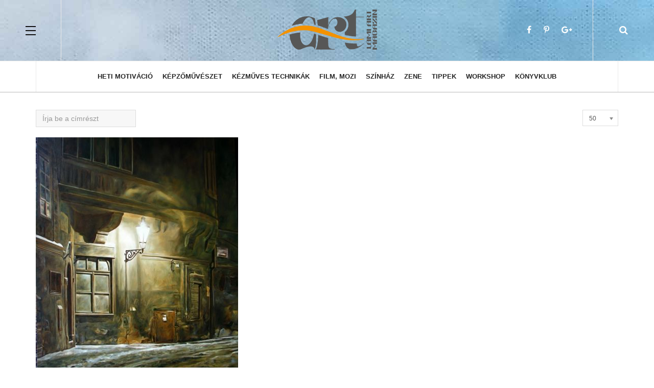

--- FILE ---
content_type: text/html; charset=utf-8
request_url: https://lamiartmagazin.hu/cimkek/huszar-boglarka
body_size: 7512
content:

<!DOCTYPE html>
<html prefix="og: http://ogp.me/ns# fb: http://ogp.me/ns/fb# lamiartmagazin_hu: http://ogp.me/ns/fb/lamiartmagazin_hu#" lang="hu-hu" dir="ltr"
	  class='com_tags view-tag itemid-181 j39 mm-hover'>

<head>

	<base href="https://lamiartmagazin.hu/cimkek/huszar-boglarka" />
	<meta http-equiv="content-type" content="text/html; charset=utf-8" />
	<title>Huszár Boglárka</title>
	<link href="/cimkek/huszar-boglarka/rss" rel="alternate" type="application/rss+xml" title="RSS 2.0" />
	<link href="/cimkek/huszar-boglarka/atom" rel="alternate" type="application/atom+xml" title="Atom 1.0" />
	<link href="/templates/ja_magz_ii/favicon.ico" rel="shortcut icon" type="image/vnd.microsoft.icon" />
	<link href="https://lamiartmagazin.hu/index.php?option=com_search&amp;id[0]=248&amp;view=tag&amp;Itemid=181&amp;format=opensearch" rel="search" title="Keresés Lami Art Magazin" type="application/opensearchdescription+xml" />
	<link href="/assets/css/css-ee22a-65530.css" rel="stylesheet" type="text/css" media="all" attribs="[]" />
	<link href="/assets/css/css-08fdf-65506.css" rel="stylesheet" type="text/css" media="all" attribs="[]" />
	<link href="/assets/css/css-60c86-65504.css" rel="stylesheet" type="text/css" media="all" attribs="[]" />
	<link href="//fonts.googleapis.com/css?family=PT+Serif:400,700" rel="stylesheet" type="text/css" />
	<link href="/assets/css/css-040c2-65504.css" rel="stylesheet" type="text/css" media="all" attribs="[]" />
	<style type="text/css">

		#rstbox_1 .rstbox-close:hover {
			color: rgba(191, 6, 6, 1) !important;
		}	
	
	</style>
	<script type="application/json" class="joomla-script-options new">{"csrf.token":"539500868965a5adbb9d6ffdfae458fa","system.paths":{"root":"","base":""}}</script>
	<script src="/assets/js/js-9c1bb-65526.js" type="text/javascript"></script>
	<script src="/plugins/system/jcemediabox/js/jcemediabox.js?0c56fee23edfcb9fbdfe257623c5280e" type="text/javascript"></script>
	<script src="/components/com_jfbconnect/includes/jfbconnect.js?v=6" type="text/javascript"></script>
	<script src="/media/com_rstbox/js/velocity.js?v=3.4.0" type="text/javascript"></script>
	<script src="/media/com_rstbox/js/velocity.ui.js?v=3.4.0" type="text/javascript"></script>
	<script src="/media/com_rstbox/js/engagebox.js?v=3.4.0" type="text/javascript"></script>
	<script src="/assets/js/js-339e4-65524.js" type="text/javascript"></script>
	<script type="text/javascript">

	jQuery(function ($) {
		initChosen();
		$("body").on("subform-row-add", initChosen);

		function initChosen(event, container)
		{
			container = container || document;
			$(container).find("select").chosen({"disable_search_threshold":10,"search_contains":true,"allow_single_deselect":true,"placeholder_text_multiple":"\u00cdrjon be vagy v\u00e1lasszon ki n\u00e9h\u00e1ny be\u00e1ll\u00edt\u00e1st","placeholder_text_single":"A nyelvi csomag nem egyezik ezzel a Joomla!-verzi\u00f3val. Hi\u00e1nyozhat n\u00e9h\u00e1ny karakterl\u00e1nc.","no_results_text":"Nincsenek egyez\u0151 eredm\u00e9nyek"});
		}
	});
	JCEMediaBox.init({popup:{width:"",height:"",legacy:0,lightbox:0,shadowbox:0,resize:1,icons:1,overlay:1,overlayopacity:0.8,overlaycolor:"#000000",fadespeed:500,scalespeed:500,hideobjects:0,scrolling:"fixed",close:2,labels:{'close':'Bezár','next':'Következő','previous':'Előző','cancel':'Mégse','numbers':'{$current} / {$total}'},cookie_expiry:"",google_viewer:0},tooltip:{className:"tooltip",opacity:0.8,speed:150,position:"br",offsets:{x: 16, y: 16}},base:"/",imgpath:"plugins/system/jcemediabox/img",theme:"standard",themecustom:"",themepath:"plugins/system/jcemediabox/themes",mediafallback:0,mediaselector:"audio,video"});jQuery(function($){ initTooltips(); $("body").on("subform-row-add", initTooltips); function initTooltips (event, container) { container = container || document;$(container).find(".hasTooltip").tooltip({"html": true,"container": "body"});} });
	</script>
	<script type="text/javascript">jfbc.login.logout_facebook = false;
jfbc.base = 'https://lamiartmagazin.hu/';
jfbc.return_url = 'L2NpbWtlay9odXN6YXItYm9nbGFya2E=';
jfbc.login.scope = 'email';
jfbc.login.show_modal = '0';
jfbc.login.use_popup = true;
jfbc.login.auto = '0';
jfbc.login.logged_in = false;
jfbc.token = '539500868965a5adbb9d6ffdfae458fa';
jfbc.init();
</script>
	<meta property="og:image" content="https://lamiartmagazin.hu/lamiartmagazin_og.jpg"/><meta property="og:image:width" content=""/><meta property="og:image:height" content=""/><meta property="og:title" content="Szárnyaló kreativitás - Lami Art Magazin"/><meta property="og:description" content="Szárnyaló kreativitás - Lami Art Magazin"/><meta property="og:site_name" content="Lami Art Magazin"/><meta property="og:url" content="https://lamiartmagazin.hu/cimkek/huszar-boglarka"/><meta property="og:type" content="article"/><meta property="fb:app_id" content="278167659297458"/><meta property="og:locale" content="hu_hu"/>
	
	

	
<!-- META FOR IOS & HANDHELD -->
	<meta name="viewport" content="width=device-width, initial-scale=1.0, maximum-scale=1.0, user-scalable=no"/>
	<style type="text/stylesheet">
		@-webkit-viewport   { width: device-width; }
		@-moz-viewport      { width: device-width; }
		@-ms-viewport       { width: device-width; }
		@-o-viewport        { width: device-width; }
		@viewport           { width: device-width; }
	</style>
	<script type="text/javascript">
		//<![CDATA[
		if (navigator.userAgent.match(/IEMobile\/10\.0/)) {
			var msViewportStyle = document.createElement("style");
			msViewportStyle.appendChild(
				document.createTextNode("@-ms-viewport{width:auto!important}")
			);
			document.getElementsByTagName("head")[0].appendChild(msViewportStyle);
		}
		//]]>
	</script>
<meta name="HandheldFriendly" content="true"/>
<meta name="apple-mobile-web-app-capable" content="YES"/>
<!-- //META FOR IOS & HANDHELD -->




<!-- Le HTML5 shim and media query for IE8 support -->
<!--[if lt IE 9]>
<script src="//html5shim.googlecode.com/svn/trunk/html5.js"></script>
<script type="text/javascript" src="/plugins/system/t3/base-bs3/js/respond.min.js"></script>
<![endif]-->
<link rel="apple-touch-icon" sizes="57x57" href="/images/ico/apple-icon-57x57.png">
<link rel="apple-touch-icon" sizes="60x60" href="/images/ico/apple-icon-60x60.png">
<link rel="apple-touch-icon" sizes="72x72" href="/images/ico/apple-icon-72x72.png">
<link rel="apple-touch-icon" sizes="76x76" href="/images/ico/apple-icon-76x76.png">
<link rel="apple-touch-icon" sizes="114x114" href="/images/ico/apple-icon-114x114.png">
<link rel="apple-touch-icon" sizes="120x120" href="/images/ico/apple-icon-120x120.png">
<link rel="apple-touch-icon" sizes="144x144" href="/images/ico/apple-icon-144x144.png">
<link rel="apple-touch-icon" sizes="152x152" href="/images/ico/apple-icon-152x152.png">
<link rel="apple-touch-icon" sizes="180x180" href="/images/ico/apple-icon-180x180.png">
<link rel="icon" type="image/png" sizes="192x192"  href="/images/ico/android-icon-192x192.png">
<link rel="icon" type="image/png" sizes="32x32" href="/images/ico/favicon-32x32.png">
<link rel="icon" type="image/png" sizes="96x96" href="/images/ico/favicon-96x96.png">
<link rel="icon" type="image/png" sizes="16x16" href="/images/ico/favicon-16x16.png">
<link rel="manifest" href="/images/ico/manifest.json">
<meta name="msapplication-TileColor" content="#ffffff">
<meta name="msapplication-TileImage" content="images/ico/ms-icon-144x144.png">
<meta name="theme-color" content="#ffffff">
<!-- You can add Google Analytics here or use T3 Injection feature -->
<script>
  (function(i,s,o,g,r,a,m){i['GoogleAnalyticsObject']=r;i[r]=i[r]||function(){
  (i[r].q=i[r].q||[]).push(arguments)},i[r].l=1*new Date();a=s.createElement(o),
  m=s.getElementsByTagName(o)[0];a.async=1;a.src=g;m.parentNode.insertBefore(a,m)
  })(window,document,'script','https://www.google-analytics.com/analytics.js','ga');

  ga('create', 'UA-97453282-1', 'auto');
  ga('send', 'pageview');

</script>
<!-- Facebook Pixel Code -->
<script>
  !function(f,b,e,v,n,t,s)
  {if(f.fbq)return;n=f.fbq=function(){n.callMethod?
  n.callMethod.apply(n,arguments):n.queue.push(arguments)};
  if(!f._fbq)f._fbq=n;n.push=n;n.loaded=!0;n.version='2.0';
  n.queue=[];t=b.createElement(e);t.async=!0;
  t.src=v;s=b.getElementsByTagName(e)[0];
  s.parentNode.insertBefore(t,s)}(window, document,'script',
  'https://connect.facebook.net/en_US/fbevents.js');
  fbq('init', '549066748768429');
  fbq('track', 'PageView');
</script>
<noscript><img height="1" width="1" style="display:none"
  src="https://www.facebook.com/tr?id=549066748768429&ev=PageView&noscript=1"
/></noscript>
<!-- End Facebook Pixel Code -->
<!-- Go to www.addthis.com/dashboard to customize your tools -->
<script type="text/javascript" src="//s7.addthis.com/js/300/addthis_widget.js#pubid=ra-548fde827970ba6d" async="async"></script>
</head>

<body class=""><script type="text/javascript">
  
  window.fbAsyncInit = function() {
    FB.init({version: 'v2.9',appId: '278167659297458', status: false, cookie: true, xfbml: false});
FB.Event.subscribe('comment.create', jfbc.social.facebook.comment.create);
FB.Event.subscribe('comment.remove', jfbc.social.facebook.comment.remove);
jfbc.social.googleAnalytics.trackFacebook();
  };
  (function(d, s, id){
     var js, fjs = d.getElementsByTagName(s)[0];
     if (d.getElementById(id)) {return;}
     js = d.createElement(s); js.id = id;
     js.src = "//connect.facebook.net/hu_HU/sdk.js";
     fjs.parentNode.insertBefore(js, fjs);
   }(document, 'script', 'facebook-jssdk'));
</script>

<div class="t3-wrapper search-close"> <!-- Need this wrapper for off-canvas menu. Remove if you don't use of-canvas -->

  
<!-- HEADER -->
<header id="t3-header" class="t3-header wrap">
	<div class="container">
		<div class="row">
							
<button class="btn btn-primary off-canvas-toggle " type="button" data-pos="left" data-nav="#t3-off-canvas" data-effect="off-canvas-effect-4">
  <span class="patty"></span>
</button>

<!-- OFF-CANVAS SIDEBAR -->
<div id="t3-off-canvas" class="t3-off-canvas ">
  <div class="t3-off-canvas-body">
    <div class="t3-module module_menu " id="Mod1"><div class="module-inner"><h3 class="module-title "><span>Rovatok</span></h3><div class="module-ct"><ul class="nav  nav-pills nav-stacked ">
<li class="item-107"><a href="/heti-motivacio" >Heti motiváció</a></li><li class="item-115"><a href="/kepzomuveszet" >Képzőművészet</a></li><li class="item-108"><a href="/kezmuves-technikak" >Kézműves technikák</a></li><li class="item-187"><a href="/film-mozi" >Film, mozi</a></li><li class="item-113"><a href="/szinhaz" >Színház</a></li><li class="item-114"><a href="/koncert-zene" >Zene</a></li><li class="item-179"><a href="/tippek-trukkok" >Tippek</a></li><li class="item-237">	<a href="/workshop" >Workshop</a></li><li class="item-278"><a href="/konyvklub" >Könyvklub</a></li></ul>
</div></div></div>		<nav class="moduletable">
						<ul class="nav  nav-pills nav-stacked ">
<li class="item-101"><a href="/" >Főoldal</a></li><li class="item-106"><a href="/magazinunk-szuletese" >Magazinról</a></li><li class="item-188"><a href="/sikersztorik" >Sikersztorik</a></li><li class="item-180"><a href="/workshop" >Workshop</a></li><li class="item-177"><a href="/szerzoi-jogok" >Szerzői jogok</a></li><li class="item-178"><a href="/ez-a-te-cikked-szerzoket-keresunk" >Szerzőket keresünk</a></li><li class="item-189"><a href="/lami" >Kapcsolat</a></li></ul>
		</nav>
	<div class="t3-module module " id="Mod90"><div class="module-inner"><h3 class="module-title "><span>További lapok</span></h3><div class="module-ct"><ul class="nav  nav-pills nav-stacked ">
<li class="item-102"><a href="/kereses" >Keresés</a></li><li class="item-103"><a href="/bejelentkezes/login" >Bejelentkezés</a></li><li class="item-104"><a href="/regisztracio/registration" >Regisztráció</a></li><li class="item-181 current active"><a href="/cimkek/tags" >Címkék</a></li></ul>
</div></div></div>
  </div>
</div>
<!-- //OFF-CANVAS SIDEBAR -->


							
			<!-- LOGO -->
			<div class="col-xs-12 col-md-4 logo">
				<div class="logo-image logo-control">
					<a href="/" title="Szárnyaló Kreativitás">
																				<img class="logo-img" src="/images/lamiart_logo_5.svg" alt="Szárnyaló Kreativitás" />
																																	<img class="logo-img-sm" src="/images/lamiart_logo_5_small.svg" alt="Szárnyaló Kreativitás" />
																			<span>Szárnyaló Kreativitás</span>
					</a>
					<small class="site-slogan"></small>
				</div>
			</div>
			<!-- //LOGO -->

							<div class="headright">
											<!-- HEAD SEARCH -->
						<div class="head-search ">
							<i class="fa fa-search"></i>
							<div class="search search-full">
	<form action="/cimkek/tags" method="post" class="form-inline form-search">
		<label for="mod-search-searchword" class="element-invisible">Keresés...</label> <input name="searchword" autocomplete="off" id="mod-search-searchword" maxlength="200"  class="form-control search-query" type="search" size="0" placeholder="Keresés..." />		<input type="hidden" name="task" value="search" />
		<input type="hidden" name="option" value="com_search" />
		<input type="hidden" name="Itemid" value="181" />
	</form>
</div>

						</div>
						<!-- //HEAD SEARCH -->
										
										
											<!-- HEAD SOCIAL -->
						<div class="head-social ">
							

<div class="custom hidden-xs"  >
	<ul class="social-list">
<li><a href="https://www.facebook.com/Lami-Art-Magazin-1891362217813737" target="_blank" rel="noopener noreferrer" class="facebook" title="Facebook"><i class="fa fa-facebook"></i></a></li>
<li><a href="https://hu.pinterest.com/glamibakos/lami-art-magazin/" target="_blank" rel="noopener noreferrer" class="pinterest" title="Pinterest"><i class="fa fa-pinterest-p"></i></a></li>
<li><a href="https://plus.google.com/100281300993972304874" target="_blank" rel="noopener noreferrer" class="google-plus" title="Google plus"><i class="fa fa-google-plus"></i></a></li>
</ul></div>

						</div>
						<!-- //HEAD SOCIAL -->
									</div>
			
		</div>
	</div>
</header>
<!-- //HEADER -->

  
<!-- MAIN NAVIGATION -->
<nav id="t3-mainnav" class="wrap navbar navbar-default t3-mainnav">
	<div class="container">

		<!-- Brand and toggle get grouped for better mobile display -->
		<div class="navbar-header">
		
			
		</div>

		
		<div class="t3-navbar navbar-collapse collapse">
			<div  class="t3-megamenu"  data-responsive="true">
<ul itemscope itemtype="http://www.schema.org/SiteNavigationElement" class="nav navbar-nav level0">
<li itemprop='name'  data-id="107" data-level="1">
<a itemprop='url' class=""  href="/heti-motivacio"   data-target="#">Heti motiváció </a>

</li>
<li itemprop='name'  data-id="115" data-level="1">
<a itemprop='url' class=""  href="/kepzomuveszet"   data-target="#">Képzőművészet </a>

</li>
<li itemprop='name'  data-id="108" data-level="1">
<a itemprop='url' class=""  href="/kezmuves-technikak"   data-target="#">Kézműves technikák </a>

</li>
<li itemprop='name'  data-id="187" data-level="1">
<a itemprop='url' class=""  href="/film-mozi"   data-target="#">Film, mozi </a>

</li>
<li itemprop='name'  data-id="113" data-level="1">
<a itemprop='url' class=""  href="/szinhaz"   data-target="#">Színház </a>

</li>
<li itemprop='name'  data-id="114" data-level="1">
<a itemprop='url' class=""  href="/koncert-zene"   data-target="#">Zene </a>

</li>
<li itemprop='name'  data-id="179" data-level="1">
<a itemprop='url' class=""  href="/tippek-trukkok"   data-target="#">Tippek </a>

</li>
<li itemprop='name'  data-id="237" data-level="1">
<a itemprop='url' class=""  href="/workshop"   data-target="#">Workshop</a>

</li>
<li itemprop='name'  data-id="278" data-level="1">
<a itemprop='url' class=""  href="/konyvklub"   data-target="#">Könyvklub </a>

</li>
</ul>
</div>

		</div>

	</div>
</nav>
<!-- //MAIN NAVIGATION -->

<script>
	(function ($){
		var maps = [];
		$(maps).each (function (){
			$('li[data-id="' + this['id'] + '"]').addClass (this['class']);
		});
	})(jQuery);
</script>
<!-- //MAIN NAVIGATION -->

  

  
  


  

<div id="t3-mainbody" class="container t3-mainbody">
	<div class="row">

		<!-- MAIN CONTENT -->
		<div id="t3-content" class="t3-content col-xs-12">
						<div id="system-message-container">
	</div>

						<div class="tag-category">
	

<form action="https://lamiartmagazin.hu/cimkek/huszar-boglarka" method="post" name="adminForm" id="adminForm" class="form-inline">
		<fieldset class="filters btn-toolbar">
					<div class="btn-group">
				<label class="filter-search-lbl element-invisible" for="filter-search">
					Írja be a címrészt&#160;				</label>
				<input type="text" name="filter-search" id="filter-search" value="" class="inputbox" onchange="document.adminForm.submit();" title="Írja be a keresendő teljes címet vagy egy részét." placeholder="Írja be a címrészt" />
			</div>
							<div class="btn-group pull-right">
				<label for="limit" class="element-invisible">
					Tételek #				</label>
				<select id="limit" name="limit" class="inputbox input-mini" size="1" onchange="this.form.submit()">
	<option value="5">5</option>
	<option value="10">10</option>
	<option value="15">15</option>
	<option value="20">20</option>
	<option value="25">25</option>
	<option value="30">30</option>
	<option value="50" selected="selected">50</option>
	<option value="100">100</option>
	<option value="0">Mind</option>
</select>
			</div>
		
		<input type="hidden" name="filter_order" value="" />
		<input type="hidden" name="filter_order_Dir" value="" />
		<input type="hidden" name="limitstart" value="" />
		<input type="hidden" name="task" value="" />
		<div class="clearfix"></div>
	</fieldset>
	
	
	<ul class="category list-striped">
									<li class="cat-list-row0 clearfix" >
													<a href="/kepzomuveszet/5-1-teli-festmeny-mert-a-ho-nem-feher">
					<img src="/images/cikkek/Teli_festmeny/thumbnails/thumb_Cene.jpg" alt="5+1 téli festmény, mert a hó nem fehér">
					</a>
								<div class="tag-body">
				<h3>
					<a href="/kepzomuveszet/5-1-teli-festmeny-mert-a-ho-nem-feher">
						5+1 téli festmény, mert a hó nem fehér					</a>
				</h3>
												
																<p>Havas tájat ritkán szoktak megfesteni a művészek. Kicsit színtelennek, búskomornak, és a természet pihenőjének számít, így nem sok embert késztet arra, hogy ecsetet kapjon ezt megörökíteni.</p>
								<div class="fb-quote"></div>							</div>
				</li>
									<li class="cat-list-row1 clearfix" >
													<a href="/kepzomuveszet/ahol-egy-kihivas-var-ott-megjelenek-huszar-boglarka-szelid-es-megis-hatarozott-festoi-vilaga">
					<img src="/images/cikkek/Bogi/thumbnails/thumb_walla_022a.jpg" alt="Ahol egy kihívás vár, ott megjelenek - Huszár Boglárka szelíd és mégis határozott festői világa">
					</a>
								<div class="tag-body">
				<h3>
					<a href="/kepzomuveszet/ahol-egy-kihivas-var-ott-megjelenek-huszar-boglarka-szelid-es-megis-hatarozott-festoi-vilaga">
						Ahol egy kihívás vár, ott megjelenek - Huszár Boglárka szelíd és mégis határozott festői világa					</a>
				</h3>
												
																<p><strong>Lami: Festm&eacute;nyeiden olyan k&ouml;nnyed&eacute;n hullanak egym&aacute;s mell&eacute; az ecsetvon&aacute;sok, mint amikor valaki finoman megsimogat egy &uacute;jsz&uuml;l&ouml;tt gyermeket &ndash;</strong></p>
								<div class="fb-quote"></div>							</div>
				</li>
			</ul>

	</form>
	
</div>

		</div>
		<!-- //MAIN CONTENT -->

	</div>
</div> 


  <div id="t3-section" class="t3-section-wrap wrap">
  <div class="container">
	  </div>
</div>


  


  
	<!-- NAV HELPER -->
	<nav class="wrap t3-navhelper ">
		<div class="container">
			
<ol class="breadcrumb ">
	<li class="active">Ön itt van: &#160;</li><li><a href="/" class="pathway">Kezdőlap</a><span class="divider"><img src="/templates/ja_magz_ii/images/system/arrow.png" alt="" /></span></li><li><a href="/cimkek/tags" class="pathway">Címkék</a><span class="divider"><img src="/templates/ja_magz_ii/images/system/arrow.png" alt="" /></span></li><li><span>Huszár Boglárka</span></li></ol>

		</div>
	</nav>
	<!-- //NAV HELPER -->


  
<!-- FOOTER -->
<footer id="t3-footer" class="wrap t3-footer">
	<div class="container">
		<div class="footer-detail">
		
		<section class="t3-copyright">
			<div class="row">
				<div class="col-md-12 copyright ">
							<nav class="moduletable bottom-menu">
						<ul class="nav  nav-pills nav-stacked ">
<li class="item-101"><a href="/" >Főoldal</a></li><li class="item-106"><a href="/magazinunk-szuletese" >Magazinról</a></li><li class="item-188"><a href="/sikersztorik" >Sikersztorik</a></li><li class="item-180"><a href="/workshop" >Workshop</a></li><li class="item-177"><a href="/szerzoi-jogok" >Szerzői jogok</a></li><li class="item-178"><a href="/ez-a-te-cikked-szerzoket-keresunk" >Szerzőket keresünk</a></li><li class="item-189"><a href="/lami" >Kapcsolat</a></li></ul>
		</nav>
	
				</div>
							</div>
		</section>
		</div>
	</div>
</footer>
<!-- //FOOTER -->

</div>


<div class="rstboxes" data-t="539500868965a5adbb9d6ffdfae458fa" data-baseurl="https://lamiartmagazin.hu/" data-site="2331f1a8a16f5d27aa07ac7c07807934" data-debug="0" >

	
	
	<div id="rstbox_1"  class="rstbox rstbox_top-center rstbox_module   rstbox-act rstbox-acc rstbox_shd_1 formVer" data-settings='{"overlay":"rgba(153, 83, 83, 0.8):1","delay":"3000","transitionin":"rstbox.slideUpIn","transitionout":"rstbox.slideUpOut","duration":"400","autohide":"1","closeopened":"0","preventpagescroll":false,"log":1,"testmode":"0","autoclose":false}' data-trigger="pageload" data-cookietype="days" data-cookie="1" data-title="Popup bannerek" style="max-width:1000px;height:auto;background-color:rgba(255, 255, 255, 1);color:rgba(51, 51, 51, 1);border:none 0px rgba(255, 255, 255, 1);border-radius:0px;padding:0px;z-index:99999">
		
		
<a style="color:rgba(168, 18, 18, 1);font-size:40px" data-ebox-cmd="closeKeep" href="#" class="rstbox-close" aria-label="Close">
			<span aria-hidden="true">&times;</span>
	</a>
	

		<div class="rstbox-container">
						<div class="rstbox-content">
				<div class="bannergroup popup">

	<div class="banneritem">
																																																																			<a
							href="/banners/7-nap-7-kep-akvarellel-v01" target="_blank" rel="noopener noreferrer"
							title="7 nap - 7 kép akvarellel v01">
							<img
								src="https://lamiartmagazin.hu/images/banners/7-nap-7-kep-v01-1080.jpg"
								alt="7 nap - 7 kép akvarellel"
								 width="900"								 height="900"							/>
						</a>
																<div class="clr"></div>
	</div>

</div>
			</div>
		</div>
			</div>	
	</div>

</body>

</html>

--- FILE ---
content_type: text/css; charset=utf-8
request_url: https://lamiartmagazin.hu/assets/css/css-08fdf-65506.css
body_size: 30993
content:


/*===============================
/templates/system/css/system.css
================================================================================*/
@import url(/media/system/css/system.css); .system-unpublished,tr.system-unpublished{background:#e8edf1;border-top:4px solid #c4d3df;border-bottom:4px solid #c4d3df}span.highlight{background-color:#FFFFCC;font-weight:bold;padding:1px 0}.img-fulltext-float-right{float:right;margin-left:10px;margin-bottom:10px}.img-fulltext-float-left{float:left;margin-right:10px;margin-bottom:10px}.img-fulltext-float-none{}.img-intro-float-right{float:right;margin-left:5px;margin-bottom:5px}.img-intro-float-left{float:left;margin-right:5px;margin-bottom:5px}.img-intro-float-none{}


/*===============================
/templates/ja_magz_ii/local/css/themes/lamiart-blue/legacy-grid.css
================================================================================*/
.row-fluid{margin-left:-15px;margin-right:-15px}[class*="span"]{float:left}.span1,.span2,.span3,.span4,.span5,.span6,.span7,.span8,.span9,.span10,.span11,.span12{position:relative;min-height:1px;padding-left:15px;padding-right:15px}.span12{width:100%}.span11{width:91.66666667%}.span10{width:83.33333333%}.span9{width:75%}.span8{width:66.66666667%}.span7{width:58.33333333%}.span6{width:50%}.span5{width:41.66666667%}.span4{width:33.33333333%}.span3{width:25%}.span2{width:16.66666667%}.span1{width:8.33333333%}.offset12{margin-left:100%}.offset11{margin-left:91.66666667%}.offset10{margin-left:83.33333333%}.offset9{margin-left:75%}.offset8{margin-left:66.66666667%}.offset7{margin-left:58.33333333%}.offset6{margin-left:50%}.offset5{margin-left:41.66666667%}.offset4{margin-left:33.33333333%}.offset3{margin-left:25%}.offset2{margin-left:16.66666667%}.offset1{margin-left:8.33333333%}.offset0{margin-left:0%}.visible-phone{display:none !important}.visible-tablet{display:none !important}.hidden-desktop{display:none !important}.visible-desktop{display:inherit !important}@media (min-width:768px) and (max-width:979px){.hidden-desktop{display:inherit !important}.visible-desktop{display:none !important}.visible-tablet{display:inherit !important}.hidden-tablet{display:none !important}}@media (max-width:767px){.hidden-desktop{display:inherit !important}.visible-desktop{display:none !important}.visible-phone{display:inherit !important}.hidden-phone{display:none !important}}.width-10{width:10px}.width-20{width:20px}.width-30{width:30px}.width-40{width:40px}.width-50{width:50px}.width-60{width:60px}.width-70{width:70px}.width-80{width:80px}.width-90{width:90px}.width-100{width:100px}.height-10{height:10px}.height-20{height:20px}.height-30{height:30px}.height-40{height:40px}.height-50{height:50px}.height-60{height:60px}.height-70{height:70px}.height-80{height:80px}.height-90{height:90px}.height-100{height:100px}


/*===============================
/plugins/system/t3/base-bs3/fonts/font-awesome/css/font-awesome.min.css
================================================================================*/
@font-face{font-family:'FontAwesome3';src:url('/plugins/system/t3/base-bs3/fonts/font-awesome/font/fontawesome-webfont.eot?v=3.2.1');src:url('/plugins/system/t3/base-bs3/fonts/font-awesome/font/fontawesome-webfont.eot?#iefix&v=3.2.1') format('embedded-opentype'),url('/plugins/system/t3/base-bs3/fonts/font-awesome/font/fontawesome-webfont.woff?v=3.2.1') format('woff'),url('/plugins/system/t3/base-bs3/fonts/font-awesome/font/fontawesome-webfont.ttf?v=3.2.1') format('truetype'),url('/plugins/system/t3/base-bs3/fonts/font-awesome/font/fontawesome-webfont.svg#fontawesomeregular?v=3.2.1') format('svg');font-weight:normal;font-style:normal}[class^="icon-"],[class*=" icon-"]{font-family:FontAwesome3;font-weight:normal;font-style:normal;text-decoration:inherit;-webkit-font-smoothing:antialiased;*margin-right:.3em}[class^="icon-"]:before,[class*=" icon-"]:before{text-decoration:inherit;display:inline-block;speak:none}.icon-large:before{vertical-align:-10%;font-size:1.3333333333333333em}a [class^="icon-"],a [class*=" icon-"]{display:inline}[class^="icon-"].icon-fixed-width,[class*=" icon-"].icon-fixed-width{display:inline-block;width:1.1428571428571428em;text-align:right;padding-right:.2857142857142857em}[class^="icon-"].icon-fixed-width.icon-large,[class*=" icon-"].icon-fixed-width.icon-large{width:1.4285714285714286em}.icons-ul{margin-left:2.142857142857143em;list-style-type:none}.icons-ul>li{position:relative}.icons-ul .icon-li{position:absolute;left:-2.142857142857143em;width:2.142857142857143em;text-align:center;line-height:inherit}[class^="icon-"].hide,[class*=" icon-"].hide{display:none}.icon-muted{color:#eee}.icon-light{color:#fff}.icon-dark{color:#333}.icon-border{border:solid 1px #eee;padding:.2em .25em .15em;-webkit-border-radius:3px;-moz-border-radius:3px;border-radius:3px}.icon-2x{font-size:2em}.icon-2x.icon-border{border-width:2px;-webkit-border-radius:4px;-moz-border-radius:4px;border-radius:4px}.icon-3x{font-size:3em}.icon-3x.icon-border{border-width:3px;-webkit-border-radius:5px;-moz-border-radius:5px;border-radius:5px}.icon-4x{font-size:4em}.icon-4x.icon-border{border-width:4px;-webkit-border-radius:6px;-moz-border-radius:6px;border-radius:6px}.icon-5x{font-size:5em}.icon-5x.icon-border{border-width:5px;-webkit-border-radius:7px;-moz-border-radius:7px;border-radius:7px}.pull-right{float:right}.pull-left{float:left}[class^="icon-"].pull-left,[class*=" icon-"].pull-left{margin-right:.3em}[class^="icon-"].pull-right,[class*=" icon-"].pull-right{margin-left:.3em}[class^="icon-"],[class*=" icon-"]{display:inline;width:auto;height:auto;line-height:normal;vertical-align:baseline;background-image:none;background-position:0 0;background-repeat:repeat;margin-top:0}.icon-white,.nav-pills>.active>a>[class^="icon-"],.nav-pills>.active>a>[class*=" icon-"],.nav-list>.active>a>[class^="icon-"],.nav-list>.active>a>[class*=" icon-"],.navbar-inverse .nav>.active>a>[class^="icon-"],.navbar-inverse .nav>.active>a>[class*=" icon-"],.dropdown-menu>li>a:hover>[class^="icon-"],.dropdown-menu>li>a:hover>[class*=" icon-"],.dropdown-menu>.active>a>[class^="icon-"],.dropdown-menu>.active>a>[class*=" icon-"],.dropdown-submenu:hover>a>[class^="icon-"],.dropdown-submenu:hover>a>[class*=" icon-"]{background-image:none}.btn [class^="icon-"].icon-large,.nav [class^="icon-"].icon-large,.btn [class*=" icon-"].icon-large,.nav [class*=" icon-"].icon-large{line-height:.9em}.btn [class^="icon-"].icon-spin,.nav [class^="icon-"].icon-spin,.btn [class*=" icon-"].icon-spin,.nav [class*=" icon-"].icon-spin{display:inline-block}.nav-tabs [class^="icon-"],.nav-pills [class^="icon-"],.nav-tabs [class*=" icon-"],.nav-pills [class*=" icon-"],.nav-tabs [class^="icon-"].icon-large,.nav-pills [class^="icon-"].icon-large,.nav-tabs [class*=" icon-"].icon-large,.nav-pills [class*=" icon-"].icon-large{line-height:.9em}.btn [class^="icon-"].pull-left.icon-2x,.btn [class*=" icon-"].pull-left.icon-2x,.btn [class^="icon-"].pull-right.icon-2x,.btn [class*=" icon-"].pull-right.icon-2x{margin-top:.18em}.btn [class^="icon-"].icon-spin.icon-large,.btn [class*=" icon-"].icon-spin.icon-large{line-height:.8em}.btn.btn-small [class^="icon-"].pull-left.icon-2x,.btn.btn-small [class*=" icon-"].pull-left.icon-2x,.btn.btn-small [class^="icon-"].pull-right.icon-2x,.btn.btn-small [class*=" icon-"].pull-right.icon-2x{margin-top:.25em}.btn.btn-large [class^="icon-"],.btn.btn-large [class*=" icon-"]{margin-top:0}.btn.btn-large [class^="icon-"].pull-left.icon-2x,.btn.btn-large [class*=" icon-"].pull-left.icon-2x,.btn.btn-large [class^="icon-"].pull-right.icon-2x,.btn.btn-large [class*=" icon-"].pull-right.icon-2x{margin-top:.05em}.btn.btn-large [class^="icon-"].pull-left.icon-2x,.btn.btn-large [class*=" icon-"].pull-left.icon-2x{margin-right:.2em}.btn.btn-large [class^="icon-"].pull-right.icon-2x,.btn.btn-large [class*=" icon-"].pull-right.icon-2x{margin-left:.2em}.nav-list [class^="icon-"],.nav-list [class*=" icon-"]{line-height:inherit}.icon-stack{position:relative;display:inline-block;width:2em;height:2em;line-height:2em;vertical-align:-35%}.icon-stack [class^="icon-"],.icon-stack [class*=" icon-"]{display:block;text-align:center;position:absolute;width:100%;height:100%;font-size:1em;line-height:inherit;*line-height:2em}.icon-stack .icon-stack-base{font-size:2em;*line-height:1em}.icon-spin{display:inline-block;-moz-animation:spin 2s infinite linear;-o-animation:spin 2s infinite linear;-webkit-animation:spin 2s infinite linear;animation:spin 2s infinite linear}a .icon-stack,a .icon-spin{display:inline-block;text-decoration:none}@-moz-keyframes spin{0%{-moz-transform:rotate(0deg)}100%{-moz-transform:rotate(359deg)}}@-webkit-keyframes spin{0%{-webkit-transform:rotate(0deg)}100%{-webkit-transform:rotate(359deg)}}@-o-keyframes spin{0%{-o-transform:rotate(0deg)}100%{-o-transform:rotate(359deg)}}@-ms-keyframes spin{0%{-ms-transform:rotate(0deg)}100%{-ms-transform:rotate(359deg)}}@keyframes spin{0%{transform:rotate(0deg)}100%{transform:rotate(359deg)}}.icon-rotate-90:before{-webkit-transform:rotate(90deg);-moz-transform:rotate(90deg);-ms-transform:rotate(90deg);-o-transform:rotate(90deg);transform:rotate(90deg);filter:progid:DXImageTransform.Microsoft.BasicImage(rotation=1)}.icon-rotate-180:before{-webkit-transform:rotate(180deg);-moz-transform:rotate(180deg);-ms-transform:rotate(180deg);-o-transform:rotate(180deg);transform:rotate(180deg);filter:progid:DXImageTransform.Microsoft.BasicImage(rotation=2)}.icon-rotate-270:before{-webkit-transform:rotate(270deg);-moz-transform:rotate(270deg);-ms-transform:rotate(270deg);-o-transform:rotate(270deg);transform:rotate(270deg);filter:progid:DXImageTransform.Microsoft.BasicImage(rotation=3)}.icon-flip-horizontal:before{-webkit-transform:scale(-1,1);-moz-transform:scale(-1,1);-ms-transform:scale(-1,1);-o-transform:scale(-1,1);transform:scale(-1,1)}.icon-flip-vertical:before{-webkit-transform:scale(1,-1);-moz-transform:scale(1,-1);-ms-transform:scale(1,-1);-o-transform:scale(1,-1);transform:scale(1,-1)}a .icon-rotate-90:before,a .icon-rotate-180:before,a .icon-rotate-270:before,a .icon-flip-horizontal:before,a .icon-flip-vertical:before{display:inline-block}.icon-glass:before{content:"\f000"}.icon-music:before{content:"\f001"}.icon-search:before{content:"\f002"}.icon-envelope-alt:before{content:"\f003"}.icon-heart:before{content:"\f004"}.icon-star:before{content:"\f005"}.icon-star-empty:before{content:"\f006"}.icon-user:before{content:"\f007"}.icon-film:before{content:"\f008"}.icon-th-large:before{content:"\f009"}.icon-th:before{content:"\f00a"}.icon-th-list:before{content:"\f00b"}.icon-ok:before{content:"\f00c"}.icon-remove:before{content:"\f00d"}.icon-zoom-in:before{content:"\f00e"}.icon-zoom-out:before{content:"\f010"}.icon-power-off:before,.icon-off:before{content:"\f011"}.icon-signal:before{content:"\f012"}.icon-gear:before,.icon-cog:before{content:"\f013"}.icon-trash:before{content:"\f014"}.icon-home:before{content:"\f015"}.icon-file-alt:before{content:"\f016"}.icon-time:before{content:"\f017"}.icon-road:before{content:"\f018"}.icon-download-alt:before{content:"\f019"}.icon-download:before{content:"\f01a"}.icon-upload:before{content:"\f01b"}.icon-inbox:before{content:"\f01c"}.icon-play-circle:before{content:"\f01d"}.icon-rotate-right:before,.icon-repeat:before{content:"\f01e"}.icon-refresh:before{content:"\f021"}.icon-list-alt:before{content:"\f022"}.icon-lock:before{content:"\f023"}.icon-flag:before{content:"\f024"}.icon-headphones:before{content:"\f025"}.icon-volume-off:before{content:"\f026"}.icon-volume-down:before{content:"\f027"}.icon-volume-up:before{content:"\f028"}.icon-qrcode:before{content:"\f029"}.icon-barcode:before{content:"\f02a"}.icon-tag:before{content:"\f02b"}.icon-tags:before{content:"\f02c"}.icon-book:before{content:"\f02d"}.icon-bookmark:before{content:"\f02e"}.icon-print:before{content:"\f02f"}.icon-camera:before{content:"\f030"}.icon-font:before{content:"\f031"}.icon-bold:before{content:"\f032"}.icon-italic:before{content:"\f033"}.icon-text-height:before{content:"\f034"}.icon-text-width:before{content:"\f035"}.icon-align-left:before{content:"\f036"}.icon-align-center:before{content:"\f037"}.icon-align-right:before{content:"\f038"}.icon-align-justify:before{content:"\f039"}.icon-list:before{content:"\f03a"}.icon-indent-left:before{content:"\f03b"}.icon-indent-right:before{content:"\f03c"}.icon-facetime-video:before{content:"\f03d"}.icon-picture:before{content:"\f03e"}.icon-pencil:before{content:"\f040"}.icon-map-marker:before{content:"\f041"}.icon-adjust:before{content:"\f042"}.icon-tint:before{content:"\f043"}.icon-edit:before{content:"\f044"}.icon-share:before{content:"\f045"}.icon-check:before{content:"\f046"}.icon-move:before{content:"\f047"}.icon-step-backward:before{content:"\f048"}.icon-fast-backward:before{content:"\f049"}.icon-backward:before{content:"\f04a"}.icon-play:before{content:"\f04b"}.icon-pause:before{content:"\f04c"}.icon-stop:before{content:"\f04d"}.icon-forward:before{content:"\f04e"}.icon-fast-forward:before{content:"\f050"}.icon-step-forward:before{content:"\f051"}.icon-eject:before{content:"\f052"}.icon-chevron-left:before{content:"\f053"}.icon-chevron-right:before{content:"\f054"}.icon-plus-sign:before{content:"\f055"}.icon-minus-sign:before{content:"\f056"}.icon-remove-sign:before{content:"\f057"}.icon-ok-sign:before{content:"\f058"}.icon-question-sign:before{content:"\f059"}.icon-info-sign:before{content:"\f05a"}.icon-screenshot:before{content:"\f05b"}.icon-remove-circle:before{content:"\f05c"}.icon-ok-circle:before{content:"\f05d"}.icon-ban-circle:before{content:"\f05e"}.icon-arrow-left:before{content:"\f060"}.icon-arrow-right:before{content:"\f061"}.icon-arrow-up:before{content:"\f062"}.icon-arrow-down:before{content:"\f063"}.icon-mail-forward:before,.icon-share-alt:before{content:"\f064"}.icon-resize-full:before{content:"\f065"}.icon-resize-small:before{content:"\f066"}.icon-plus:before{content:"\f067"}.icon-minus:before{content:"\f068"}.icon-asterisk:before{content:"\f069"}.icon-exclamation-sign:before{content:"\f06a"}.icon-gift:before{content:"\f06b"}.icon-leaf:before{content:"\f06c"}.icon-fire:before{content:"\f06d"}.icon-eye-open:before{content:"\f06e"}.icon-eye-close:before{content:"\f070"}.icon-warning-sign:before{content:"\f071"}.icon-plane:before{content:"\f072"}.icon-calendar:before{content:"\f073"}.icon-random:before{content:"\f074"}.icon-comment:before{content:"\f075"}.icon-magnet:before{content:"\f076"}.icon-chevron-up:before{content:"\f077"}.icon-chevron-down:before{content:"\f078"}.icon-retweet:before{content:"\f079"}.icon-shopping-cart:before{content:"\f07a"}.icon-folder-close:before{content:"\f07b"}.icon-folder-open:before{content:"\f07c"}.icon-resize-vertical:before{content:"\f07d"}.icon-resize-horizontal:before{content:"\f07e"}.icon-bar-chart:before{content:"\f080"}.icon-twitter-sign:before{content:"\f081"}.icon-facebook-sign:before{content:"\f082"}.icon-camera-retro:before{content:"\f083"}.icon-key:before{content:"\f084"}.icon-gears:before,.icon-cogs:before{content:"\f085"}.icon-comments:before{content:"\f086"}.icon-thumbs-up-alt:before{content:"\f087"}.icon-thumbs-down-alt:before{content:"\f088"}.icon-star-half:before{content:"\f089"}.icon-heart-empty:before{content:"\f08a"}.icon-signout:before{content:"\f08b"}.icon-linkedin-sign:before{content:"\f08c"}.icon-pushpin:before{content:"\f08d"}.icon-external-link:before{content:"\f08e"}.icon-signin:before{content:"\f090"}.icon-trophy:before{content:"\f091"}.icon-github-sign:before{content:"\f092"}.icon-upload-alt:before{content:"\f093"}.icon-lemon:before{content:"\f094"}.icon-phone:before{content:"\f095"}.icon-unchecked:before,.icon-check-empty:before{content:"\f096"}.icon-bookmark-empty:before{content:"\f097"}.icon-phone-sign:before{content:"\f098"}.icon-twitter:before{content:"\f099"}.icon-facebook:before{content:"\f09a"}.icon-github:before{content:"\f09b"}.icon-unlock:before{content:"\f09c"}.icon-credit-card:before{content:"\f09d"}.icon-rss:before{content:"\f09e"}.icon-hdd:before{content:"\f0a0"}.icon-bullhorn:before{content:"\f0a1"}.icon-bell:before{content:"\f0a2"}.icon-certificate:before{content:"\f0a3"}.icon-hand-right:before{content:"\f0a4"}.icon-hand-left:before{content:"\f0a5"}.icon-hand-up:before{content:"\f0a6"}.icon-hand-down:before{content:"\f0a7"}.icon-circle-arrow-left:before{content:"\f0a8"}.icon-circle-arrow-right:before{content:"\f0a9"}.icon-circle-arrow-up:before{content:"\f0aa"}.icon-circle-arrow-down:before{content:"\f0ab"}.icon-globe:before{content:"\f0ac"}.icon-wrench:before{content:"\f0ad"}.icon-tasks:before{content:"\f0ae"}.icon-filter:before{content:"\f0b0"}.icon-briefcase:before{content:"\f0b1"}.icon-fullscreen:before{content:"\f0b2"}.icon-group:before{content:"\f0c0"}.icon-link:before{content:"\f0c1"}.icon-cloud:before{content:"\f0c2"}.icon-beaker:before{content:"\f0c3"}.icon-cut:before{content:"\f0c4"}.icon-copy:before{content:"\f0c5"}.icon-paperclip:before,.icon-paper-clip:before{content:"\f0c6"}.icon-save:before{content:"\f0c7"}.icon-sign-blank:before{content:"\f0c8"}.icon-reorder:before{content:"\f0c9"}.icon-list-ul:before{content:"\f0ca"}.icon-list-ol:before{content:"\f0cb"}.icon-strikethrough:before{content:"\f0cc"}.icon-underline:before{content:"\f0cd"}.icon-table:before{content:"\f0ce"}.icon-magic:before{content:"\f0d0"}.icon-truck:before{content:"\f0d1"}.icon-pinterest:before{content:"\f0d2"}.icon-pinterest-sign:before{content:"\f0d3"}.icon-google-plus-sign:before{content:"\f0d4"}.icon-google-plus:before{content:"\f0d5"}.icon-money:before{content:"\f0d6"}.icon-caret-down:before{content:"\f0d7"}.icon-caret-up:before{content:"\f0d8"}.icon-caret-left:before{content:"\f0d9"}.icon-caret-right:before{content:"\f0da"}.icon-columns:before{content:"\f0db"}.icon-sort:before{content:"\f0dc"}.icon-sort-down:before{content:"\f0dd"}.icon-sort-up:before{content:"\f0de"}.icon-envelope:before{content:"\f0e0"}.icon-linkedin:before{content:"\f0e1"}.icon-rotate-left:before,.icon-undo:before{content:"\f0e2"}.icon-legal:before{content:"\f0e3"}.icon-dashboard:before{content:"\f0e4"}.icon-comment-alt:before{content:"\f0e5"}.icon-comments-alt:before{content:"\f0e6"}.icon-bolt:before{content:"\f0e7"}.icon-sitemap:before{content:"\f0e8"}.icon-umbrella:before{content:"\f0e9"}.icon-paste:before{content:"\f0ea"}.icon-lightbulb:before{content:"\f0eb"}.icon-exchange:before{content:"\f0ec"}.icon-cloud-download:before{content:"\f0ed"}.icon-cloud-upload:before{content:"\f0ee"}.icon-user-md:before{content:"\f0f0"}.icon-stethoscope:before{content:"\f0f1"}.icon-suitcase:before{content:"\f0f2"}.icon-bell-alt:before{content:"\f0f3"}.icon-coffee:before{content:"\f0f4"}.icon-food:before{content:"\f0f5"}.icon-file-text-alt:before{content:"\f0f6"}.icon-building:before{content:"\f0f7"}.icon-hospital:before{content:"\f0f8"}.icon-ambulance:before{content:"\f0f9"}.icon-medkit:before{content:"\f0fa"}.icon-fighter-jet:before{content:"\f0fb"}.icon-beer:before{content:"\f0fc"}.icon-h-sign:before{content:"\f0fd"}.icon-plus-sign-alt:before{content:"\f0fe"}.icon-double-angle-left:before{content:"\f100"}.icon-double-angle-right:before{content:"\f101"}.icon-double-angle-up:before{content:"\f102"}.icon-double-angle-down:before{content:"\f103"}.icon-angle-left:before{content:"\f104"}.icon-angle-right:before{content:"\f105"}.icon-angle-up:before{content:"\f106"}.icon-angle-down:before{content:"\f107"}.icon-desktop:before{content:"\f108"}.icon-laptop:before{content:"\f109"}.icon-tablet:before{content:"\f10a"}.icon-mobile-phone:before{content:"\f10b"}.icon-circle-blank:before{content:"\f10c"}.icon-quote-left:before{content:"\f10d"}.icon-quote-right:before{content:"\f10e"}.icon-spinner:before{content:"\f110"}.icon-circle:before{content:"\f111"}.icon-mail-reply:before,.icon-reply:before{content:"\f112"}.icon-github-alt:before{content:"\f113"}.icon-folder-close-alt:before{content:"\f114"}.icon-folder-open-alt:before{content:"\f115"}.icon-expand-alt:before{content:"\f116"}.icon-collapse-alt:before{content:"\f117"}.icon-smile:before{content:"\f118"}.icon-frown:before{content:"\f119"}.icon-meh:before{content:"\f11a"}.icon-gamepad:before{content:"\f11b"}.icon-keyboard:before{content:"\f11c"}.icon-flag-alt:before{content:"\f11d"}.icon-flag-checkered:before{content:"\f11e"}.icon-terminal:before{content:"\f120"}.icon-code:before{content:"\f121"}.icon-reply-all:before{content:"\f122"}.icon-mail-reply-all:before{content:"\f122"}.icon-star-half-full:before,.icon-star-half-empty:before{content:"\f123"}.icon-location-arrow:before{content:"\f124"}.icon-crop:before{content:"\f125"}.icon-code-fork:before{content:"\f126"}.icon-unlink:before{content:"\f127"}.icon-question:before{content:"\f128"}.icon-info:before{content:"\f129"}.icon-exclamation:before{content:"\f12a"}.icon-superscript:before{content:"\f12b"}.icon-subscript:before{content:"\f12c"}.icon-eraser:before{content:"\f12d"}.icon-puzzle-piece:before{content:"\f12e"}.icon-microphone:before{content:"\f130"}.icon-microphone-off:before{content:"\f131"}.icon-shield:before{content:"\f132"}.icon-calendar-empty:before{content:"\f133"}.icon-fire-extinguisher:before{content:"\f134"}.icon-rocket:before{content:"\f135"}.icon-maxcdn:before{content:"\f136"}.icon-chevron-sign-left:before{content:"\f137"}.icon-chevron-sign-right:before{content:"\f138"}.icon-chevron-sign-up:before{content:"\f139"}.icon-chevron-sign-down:before{content:"\f13a"}.icon-html5:before{content:"\f13b"}.icon-css3:before{content:"\f13c"}.icon-anchor:before{content:"\f13d"}.icon-unlock-alt:before{content:"\f13e"}.icon-bullseye:before{content:"\f140"}.icon-ellipsis-horizontal:before{content:"\f141"}.icon-ellipsis-vertical:before{content:"\f142"}.icon-rss-sign:before{content:"\f143"}.icon-play-sign:before{content:"\f144"}.icon-ticket:before{content:"\f145"}.icon-minus-sign-alt:before{content:"\f146"}.icon-check-minus:before{content:"\f147"}.icon-level-up:before{content:"\f148"}.icon-level-down:before{content:"\f149"}.icon-check-sign:before{content:"\f14a"}.icon-edit-sign:before{content:"\f14b"}.icon-external-link-sign:before{content:"\f14c"}.icon-share-sign:before{content:"\f14d"}.icon-compass:before{content:"\f14e"}.icon-collapse:before{content:"\f150"}.icon-collapse-top:before{content:"\f151"}.icon-expand:before{content:"\f152"}.icon-euro:before,.icon-eur:before{content:"\f153"}.icon-gbp:before{content:"\f154"}.icon-dollar:before,.icon-usd:before{content:"\f155"}.icon-rupee:before,.icon-inr:before{content:"\f156"}.icon-yen:before,.icon-jpy:before{content:"\f157"}.icon-renminbi:before,.icon-cny:before{content:"\f158"}.icon-won:before,.icon-krw:before{content:"\f159"}.icon-bitcoin:before,.icon-btc:before{content:"\f15a"}.icon-file:before{content:"\f15b"}.icon-file-text:before{content:"\f15c"}.icon-sort-by-alphabet:before{content:"\f15d"}.icon-sort-by-alphabet-alt:before{content:"\f15e"}.icon-sort-by-attributes:before{content:"\f160"}.icon-sort-by-attributes-alt:before{content:"\f161"}.icon-sort-by-order:before{content:"\f162"}.icon-sort-by-order-alt:before{content:"\f163"}.icon-thumbs-up:before{content:"\f164"}.icon-thumbs-down:before{content:"\f165"}.icon-youtube-sign:before{content:"\f166"}.icon-youtube:before{content:"\f167"}.icon-xing:before{content:"\f168"}.icon-xing-sign:before{content:"\f169"}.icon-youtube-play:before{content:"\f16a"}.icon-dropbox:before{content:"\f16b"}.icon-stackexchange:before{content:"\f16c"}.icon-instagram:before{content:"\f16d"}.icon-flickr:before{content:"\f16e"}.icon-adn:before{content:"\f170"}.icon-bitbucket:before{content:"\f171"}.icon-bitbucket-sign:before{content:"\f172"}.icon-tumblr:before{content:"\f173"}.icon-tumblr-sign:before{content:"\f174"}.icon-long-arrow-down:before{content:"\f175"}.icon-long-arrow-up:before{content:"\f176"}.icon-long-arrow-left:before{content:"\f177"}.icon-long-arrow-right:before{content:"\f178"}.icon-apple:before{content:"\f179"}.icon-windows:before{content:"\f17a"}.icon-android:before{content:"\f17b"}.icon-linux:before{content:"\f17c"}.icon-dribbble:before{content:"\f17d"}.icon-skype:before{content:"\f17e"}.icon-foursquare:before{content:"\f180"}.icon-trello:before{content:"\f181"}.icon-female:before{content:"\f182"}.icon-male:before{content:"\f183"}.icon-gittip:before{content:"\f184"}.icon-sun:before{content:"\f185"}.icon-moon:before{content:"\f186"}.icon-archive:before{content:"\f187"}.icon-bug:before{content:"\f188"}.icon-vk:before{content:"\f189"}.icon-weibo:before{content:"\f18a"}.icon-renren:before{content:"\f18b"}.icon-address:before{content:"\f02d"}.icon-arrow-down-2:before{content:"\f0ab"}.icon-arrow-down-3:before{content:"\f0d7"}.icon-arrow-first:before{content:"\f048"}.icon-arrow-last:before{content:"\f051"}.icon-arrow-left-2:before{content:"\f0a8"}.icon-arrow-left-3:before{content:"\f0d9"}.icon-arrow-right-2:before{content:"\f0a9"}.icon-arrow-right-3:before{content:"\f0da"}.icon-arrow-up-2:before{content:"\f0aa"}.icon-arrow-up-3:before{content:"\f0d8"}.icon-bars:before{content:"\f080"}.icon-basket:before{content:"\f07a"}.icon-box-add:before{content:"\f019"}.icon-box-remove:before{content:"\f093"}.icon-broadcast:before{content:"\f012"}.icon-brush:before{content:"\f043"}.icon-calendar-2:before{content:"\f073"}.icon-camera-2:before{content:"\f03d"}.icon-cancel:before{content:"\f057"}.icon-cancel-2:before{content:"\f00d"}.icon-cart:before{content:"\f07a"}.icon-chart:before{content:"\f080"}.icon-checkbox:before{content:"\f046"}.icon-checkbox-partial:before{content:"\f147"}.icon-checkbox-unchecked:before{content:"\f096"}.icon-checkmark:before{content:"\f00c"}.icon-clock:before{content:"\f017"}.icon-color-palette:before{content:"\f0e4"}.icon-comments-2:before{content:"\f086"}.icon-contract:before{content:"\f066"}.icon-contract-2:before{content:"\f066"}.icon-cube:before{content:"\f01c"}.icon-database:before{content:"\f0a0"}.icon-drawer:before{content:"\f01c"}.icon-drawer-2:before{content:"\f01c"}.icon-expand:before{content:"\f065"}.icon-expand-2:before{content:"\f0b2"}.icon-eye:before{content:"\f06e"}.icon-feed:before{content:"\f143"}.icon-file-add:before{content:"\f116"}.icon-file-remove:before{content:"\f117"}.icon-first:before{content:"\f049"}.icon-flag-2:before{content:"\f0c6"}.icon-folder:before{content:"\f07c"}.icon-folder-2:before{content:"\f07b"}.icon-grid-view:before{content:"\f0db"}.icon-grid-view-2:before{content:"\f00a"}.icon-health:before{content:"\f0f1"}.icon-help:before{content:"\f059"}.icon-lamp:before{content:"\f0eb"}.icon-last:before{content:"\f050"}.icon-lightning:before{content:"\f0e7"}.icon-list-view:before{content:"\f0ca"}.icon-location:before{content:"\f041"}.icon-locked:before{content:"\f023"}.icon-loop:before{content:"\f021"}.icon-mail:before{content:"\f0e0"}.icon-mail-2:before{content:"\f003"}.icon-menu:before{content:"\f142"}.icon-menu-2:before{content:"\f0dc"}.icon-minus-2:before{content:"\f068"}.icon-mobile:before{content:"\f10b"}.icon-next:before{content:"\f04e"}.icon-out:before{content:"\f045"}.icon-out-2:before{content:"\f08b"}.icon-pencil-2:before{content:"\f040"}.icon-pictures:before{content:"\f03e"}.icon-pin:before{content:"\f08d"}.icon-play-2:before{content:"\f01d"}.icon-plus-2:before{content:"\f067"}.icon-power-cord:before{content:"\f076"}.icon-previous:before{content:"\f04a"}.icon-printer:before{content:"\f02f"}.icon-puzzle:before{content:"\f12e"}.icon-quote:before{content:"\f10d"}.icon-quote-2:before{content:"\f10e"}.icon-redo:before{content:"\f064"}.icon-screen:before{content:"\f108"}.icon-shuffle:before{content:"\f074"}.icon-star-2:before{content:"\f123"}.icon-support:before{content:"\f05b"}.icon-tools:before{content:"\f0ad"}.icon-users:before{content:"\f0c0"}.icon-vcard:before{content:"\f18b"}.icon-wand:before{content:"\f0d0"}.icon-warning:before{content:"\f071"}


/*===============================
/templates/ja_magz_ii/local/css/themes/lamiart-blue/template.css
================================================================================*/
@media (max-width:1198px){.always-show .mega > .mega-dropdown-menu,.always-show .dropdown-menu{display:block !important;position:static}.open .dropdown-menu{display:block}}.t3-logo,.t3-logo-small{display:block;text-decoration:none;text-align:left;background-repeat:no-repeat;background-position:center}.t3-logo{width:182px;height:50px}.t3-logo-small{width:60px;height:30px}.t3-logo,.t3-logo-color{background-image:url("//joomlart.s3.amazonaws.com/images/jat3v3-documents/logo-complete/t3logo-big-color.png")}.t3-logo-small,.t3-logo-small.t3-logo-color{background-image:url("//joomlart.s3.amazonaws.com/images/jat3v3-documents/logo-complete/t3logo-small-color.png")}.t3-logo-dark{background-image:url("//joomlart.s3.amazonaws.com/images/jat3v3-documents/logo-complete/t3logo-big-dark.png")}.t3-logo-small.t3-logo-dark{background-image:url("//joomlart.s3.amazonaws.com/images/jat3v3-documents/logo-complete/t3logo-small-dark.png")}.t3-logo-light{background-image:url("//joomlart.s3.amazonaws.com/images/jat3v3-documents/logo-complete/t3logo-big-light.png")}.t3-logo-small.t3-logo-light{background-image:url("//joomlart.s3.amazonaws.com/images/jat3v3-documents/logo-complete/t3logo-small-light.png")}@media (max-width:1198px){.logo-control .logo-img-sm{display:block}.logo-control .logo-img{display:none}}@media (min-width:1199px){.logo-control .logo-img-sm{display:none}.logo-control .logo-img{display:block}}#community-wrap .collapse{position:relative;height:0;overflow:hidden;display:block}.body-data-holder:before{display:none;content:"grid-float-breakpoint:1199px screen-xs:480px screen-sm:768px screen-md:992px screen-lg:1200px"}input,button,select,textarea{font-family:inherit;font-size:inherit;line-height:inherit}a{color:#00bfe6;text-decoration:none}a:hover,a:focus{color:#007f9a;text-decoration:none}a:focus{outline:thin dotted;outline:5px auto -webkit-focus-ring-color;outline-offset:-2px;outline:none}img{vertical-align:middle}th,td{line-height:1.42857143;text-align:left;vertical-align:top}th{font-weight:bold}td,tr td{border-top:1px solid #dddddd}.cat-list-row0:hover,.cat-list-row1:hover{background:#f5f5f5}.cat-list-row1,tr.cat-list-row1 td{background:#f9f9f9}table.contentpane,table.tablelist,table.category,table.admintable,table.blog{width:100%}table.contentpaneopen{border:0}.star{color:#ffbb00}.red{color:#d61d00}hr{margin-top:20px;margin-bottom:20px;border:0;border-top:1px solid #eaeaea}.wrap{width:auto;clear:both}.center,.table td.center,.table th.center{text-align:center}.element-invisible{position:absolute;padding:0;margin:0;border:0;height:1px;width:1px;overflow:hidden}h1,h2,h3,h4,h5,h6,.h1,.h2,.h3,.h4,.h5,.h6{font-family:"Helvetica Neue",Helvetica,Arial,sans-serif;font-weight:700;line-height:1.1;color:#000000}h1 small,h2 small,h3 small,h4 small,h5 small,h6 small,.h1 small,.h2 small,.h3 small,.h4 small,.h5 small,.h6 small,h1 .small,h2 .small,h3 .small,h4 .small,h5 .small,h6 .small,.h1 .small,.h2 .small,.h3 .small,.h4 .small,.h5 .small,.h6 .small{font-weight:normal;line-height:1;color:#999999}h1,.h1,h2,.h2,h3,.h3{margin-top:20px;margin-bottom:10px}h1 small,.h1 small,h2 small,.h2 small,h3 small,.h3 small,h1 .small,.h1 .small,h2 .small,.h2 .small,h3 .small,.h3 .small{font-size:65%}h4,.h4,h5,.h5,h6,.h6{margin-top:10px;margin-bottom:10px}h4 small,.h4 small,h5 small,.h5 small,h6 small,.h6 small,h4 .small,.h4 .small,h5 .small,.h5 .small,h6 .small,.h6 .small{font-size:75%}h1,.h1{font-size:36px}h2,.h2{font-size:30px}h3,.h3{font-size:24px}h4,.h4{font-size:18px}h5,.h5{font-size:14px}h6,.h6{font-size:12px}p{margin:0 0 30px}.lead{margin-bottom:20px;font-size:16px;font-weight:200;line-height:1.4}@media (min-width:768px){.lead{font-size:21px}}small,.small{font-size:85%}cite{font-style:normal}.text-left{text-align:left}.text-right{text-align:right}.text-center{text-align:center}.text-justify{text-align:justify}.text-muted{color:#999999}.text-primary{color:#00bfe6}a.text-primary:hover{color:#0095b3}.text-success{color:#468847}a.text-success:hover{color:#356635}.text-info{color:#3a87ad}a.text-info:hover{color:#2d6987}.text-warning{color:#c09853}a.text-warning:hover{color:#a47e3c}.text-danger{color:#b94a48}a.text-danger:hover{color:#953b39}.bg-primary{color:#fff;background-color:#00bfe6}a.bg-primary:hover{background-color:#0095b3}.bg-success{background-color:#dff0d8}a.bg-success:hover{background-color:#c1e2b3}.bg-info{background-color:#d9edf7}a.bg-info:hover{background-color:#afd9ee}.bg-warning{background-color:#fcf8e3}a.bg-warning:hover{background-color:#f7ecb5}.bg-danger{background-color:#f2dede}a.bg-danger:hover{background-color:#e4b9b9}.highlight{background-color:#FFC;font-weight:bold;padding:1px 4px}.page-header{padding-bottom:9px;margin:40px 0 20px;border-bottom:1px solid #eaeaea}ul,ol{margin-top:0;margin-bottom:10px}ul ul,ol ul,ul ol,ol ol{margin-bottom:0}.list-unstyled{padding-left:0;list-style:none}.list-inline{padding-left:0;list-style:none;margin-left:-5px}.list-inline > li{display:inline-block;padding-left:5px;padding-right:5px}dl{margin-top:0;margin-bottom:20px}dt,dd{line-height:1.42857143}dt{font-weight:bold}dd{margin-left:0}@media (min-width:1199px){.dl-horizontal dt{float:left;width:160px;clear:left;text-align:right;overflow:hidden;text-overflow:ellipsis;white-space:nowrap}.dl-horizontal dd{margin-left:180px}}abbr[title],abbr[data-original-title]{cursor:help;border-bottom:1px dotted #999999}.initialism{font-size:90%;text-transform:uppercase}blockquote{padding:10px 20px;margin:0 0 20px;font-size:17.5px;border-left:5px solid #eaeaea}blockquote p:last-child,blockquote ul:last-child,blockquote ol:last-child{margin-bottom:0}blockquote footer,blockquote small,blockquote .small{display:block;font-size:80%;line-height:1.42857143;color:#999999}blockquote footer:before,blockquote small:before,blockquote .small:before{content:'\2014 \00A0'}.blockquote-reverse,blockquote.pull-right{padding-right:15px;padding-left:0;border-right:5px solid #eaeaea;border-left:0;text-align:right}.blockquote-reverse footer:before,blockquote.pull-right footer:before,.blockquote-reverse small:before,blockquote.pull-right small:before,.blockquote-reverse .small:before,blockquote.pull-right .small:before{content:''}.blockquote-reverse footer:after,blockquote.pull-right footer:after,.blockquote-reverse small:after,blockquote.pull-right small:after,.blockquote-reverse .small:after,blockquote.pull-right .small:after{content:'\00A0 \2014'}blockquote:before,blockquote:after{content:""}address{margin-bottom:20px;font-style:normal;line-height:1.42857143}code,kbd,pre,samp{font-family:Monaco,Menlo,Consolas,"Courier New",monospace}.btn-actions{text-align:center}.features-list{margin-top:60px}.features-list .page-header{border:0;text-align:center}.features-list .page-header h1{font-size:46px}.features-list .feature-row{overflow:hidden;min-height:200px;color:#696f72;border-top:1px solid #e0e2e3;padding:60px 0 0;text-align:center}.features-list .feature-row:last-child{border-bottom:1px solid #e0e2e3;margin-bottom:60px}.features-list .feature-row h3{font-size:28px}.features-list .feature-row div:first-child{padding-left:0}.features-list .feature-row div:last-child{padding-right:0}.features-list .feature-row div:first-child.feature-img img{float:left}.features-list .feature-row div:last-child.feature-img img{float:right}.jumbotron h2{font-size:46px}.jumbotron iframe{margin-top:20px}.form-control:focus{border-color:#00bfe6;outline:0;-webkit-box-shadow:inset 0 1px 1px rgba(0,0,0,.075),0 0 8px rgba(0,191,230,0.6);box-shadow:inset 0 1px 1px rgba(0,0,0,.075),0 0 8px rgba(0,191,230,0.6)}.form-control::-moz-placeholder{color:#999999;opacity:1}.form-control:-ms-input-placeholder{color:#999999}.form-control::-webkit-input-placeholder{color:#999999}textarea.form-control{height:auto}.form-group{margin-bottom:20px}.radio label,.checkbox label{display:inline}.has-success.form-control{box-shadow:none}.form-control-static{margin-bottom:0}@media (min-width:768px){.form-inline .form-group{display:inline-block}.form-inline .form-control{display:inline-block}.form-inline .radio input[type="radio"],.form-inline .checkbox input[type="checkbox"]{float:none}}.form-horizontal .control-label,.form-horizontal .radio,.form-horizontal .checkbox,.form-horizontal .radio-inline,.form-horizontal .checkbox-inline{margin-top:0;margin-bottom:0;padding-top:7px}.form-horizontal .form-control-static{padding-top:7px}.btn{border-radius:0;font-size:12px;font-weight:700;font-family:"Helvetica Neue",Helvetica,Arial,sans-serif;line-height:20px;position:relative;text-transform:uppercase}.btn.dropdown-toggle:before{display:none}.btn-second{color:#ffffff;background-color:#428bca;border-color:#357ebd}.btn-second:hover,.btn-second:focus,.btn-second.focus,.btn-second:active,.btn-second.active,.open > .dropdown-toggle.btn-second{color:#ffffff;background-color:#3071a9;border-color:#285e8e}.btn-second:active,.btn-second.active,.open > .dropdown-toggle.btn-second{background-image:none}.btn-second.disabled,.btn-second[disabled],fieldset[disabled] .btn-second,.btn-second.disabled:hover,.btn-second[disabled]:hover,fieldset[disabled] .btn-second:hover,.btn-second.disabled:focus,.btn-second[disabled]:focus,fieldset[disabled] .btn-second:focus,.btn-second.disabled.focus,.btn-second[disabled].focus,fieldset[disabled] .btn-second.focus,.btn-second.disabled:active,.btn-second[disabled]:active,fieldset[disabled] .btn-second:active,.btn-second.disabled.active,.btn-second[disabled].active,fieldset[disabled] .btn-second.active{background-color:#428bca;border-color:#357ebd}.btn-second .badge{color:#428bca;background-color:#ffffff}.btn-inverse{color:#ffffff;background-color:#3c3c3c;border-color:#2f2f2f}.btn-inverse:hover,.btn-inverse:focus,.btn-inverse.focus,.btn-inverse:active,.btn-inverse.active,.open > .dropdown-toggle.btn-inverse{color:#ffffff;background-color:#232323;border-color:#111111}.btn-inverse:active,.btn-inverse.active,.open > .dropdown-toggle.btn-inverse{background-image:none}.btn-inverse.disabled,.btn-inverse[disabled],fieldset[disabled] .btn-inverse,.btn-inverse.disabled:hover,.btn-inverse[disabled]:hover,fieldset[disabled] .btn-inverse:hover,.btn-inverse.disabled:focus,.btn-inverse[disabled]:focus,fieldset[disabled] .btn-inverse:focus,.btn-inverse.disabled.focus,.btn-inverse[disabled].focus,fieldset[disabled] .btn-inverse.focus,.btn-inverse.disabled:active,.btn-inverse[disabled]:active,fieldset[disabled] .btn-inverse:active,.btn-inverse.disabled.active,.btn-inverse[disabled].active,fieldset[disabled] .btn-inverse.active{background-color:#3c3c3c;border-color:#2f2f2f}.btn-inverse .badge{color:#3c3c3c;background-color:#ffffff}.btn-link{color:#00bfe6;text-transform:uppercase;padding:0;display:inline}.btn-link:after{content:"\f178";display:inline-block;font-family:FontAwesome;font-style:normal;font-weight:normal;line-height:1;margin-left:6.66666667px;transition:0.2s}.btn-link:hover,.btn-link:focus{color:#007f9a;text-decoration:none}.btn-link:hover:after,.btn-link:focus:after{margin-left:10px}.btn-block + .btn-block{margin-top:5px}select,textarea,input[type="text"],input[type="password"],input[type="datetime"],input[type="datetime-local"],input[type="date"],input[type="month"],input[type="time"],input[type="week"],input[type="number"],input[type="email"],input[type="url"],input[type="search"],input[type="tel"],input[type="color"],.inputbox{box-shadow:none;background:#f7f7f7;color:#999999}select:focus,textarea:focus,input[type="text"]:focus,input[type="password"]:focus,input[type="datetime"]:focus,input[type="datetime-local"]:focus,input[type="date"]:focus,input[type="month"]:focus,input[type="time"]:focus,input[type="week"]:focus,input[type="number"]:focus,input[type="email"]:focus,input[type="url"]:focus,input[type="search"]:focus,input[type="tel"]:focus,input[type="color"]:focus,.inputbox:focus{box-shadow:none;background:none;color:#3c3c3c}select::-moz-placeholder,textarea::-moz-placeholder,input[type="text"]::-moz-placeholder,input[type="password"]::-moz-placeholder,input[type="datetime"]::-moz-placeholder,input[type="datetime-local"]::-moz-placeholder,input[type="date"]::-moz-placeholder,input[type="month"]::-moz-placeholder,input[type="time"]::-moz-placeholder,input[type="week"]::-moz-placeholder,input[type="number"]::-moz-placeholder,input[type="email"]::-moz-placeholder,input[type="url"]::-moz-placeholder,input[type="search"]::-moz-placeholder,input[type="tel"]::-moz-placeholder,input[type="color"]::-moz-placeholder,.inputbox::-moz-placeholder{color:#999999;opacity:1}select:-ms-input-placeholder,textarea:-ms-input-placeholder,input[type="text"]:-ms-input-placeholder,input[type="password"]:-ms-input-placeholder,input[type="datetime"]:-ms-input-placeholder,input[type="datetime-local"]:-ms-input-placeholder,input[type="date"]:-ms-input-placeholder,input[type="month"]:-ms-input-placeholder,input[type="time"]:-ms-input-placeholder,input[type="week"]:-ms-input-placeholder,input[type="number"]:-ms-input-placeholder,input[type="email"]:-ms-input-placeholder,input[type="url"]:-ms-input-placeholder,input[type="search"]:-ms-input-placeholder,input[type="tel"]:-ms-input-placeholder,input[type="color"]:-ms-input-placeholder,.inputbox:-ms-input-placeholder{color:#999999}select::-webkit-input-placeholder,textarea::-webkit-input-placeholder,input[type="text"]::-webkit-input-placeholder,input[type="password"]::-webkit-input-placeholder,input[type="datetime"]::-webkit-input-placeholder,input[type="datetime-local"]::-webkit-input-placeholder,input[type="date"]::-webkit-input-placeholder,input[type="month"]::-webkit-input-placeholder,input[type="time"]::-webkit-input-placeholder,input[type="week"]::-webkit-input-placeholder,input[type="number"]::-webkit-input-placeholder,input[type="email"]::-webkit-input-placeholder,input[type="url"]::-webkit-input-placeholder,input[type="search"]::-webkit-input-placeholder,input[type="tel"]::-webkit-input-placeholder,input[type="color"]::-webkit-input-placeholder,.inputbox::-webkit-input-placeholder{color:#999999}textareaselect,textareatextarea,textareainput[type="text"],textareainput[type="password"],textareainput[type="datetime"],textareainput[type="datetime-local"],textareainput[type="date"],textareainput[type="month"],textareainput[type="time"],textareainput[type="week"],textareainput[type="number"],textareainput[type="email"],textareainput[type="url"],textareainput[type="search"],textareainput[type="tel"],textareainput[type="color"],textarea.inputbox{height:auto}@media screen and (min-width:768px){select,textarea,input[type="text"],input[type="password"],input[type="datetime"],input[type="datetime-local"],input[type="date"],input[type="month"],input[type="time"],input[type="week"],input[type="number"],input[type="email"],input[type="url"],input[type="search"],input[type="tel"],input[type="color"],.inputbox{width:auto}}select,select.form-control,select.inputbox,select.input{padding-right:5px}.input-append .active,.input-prepend .active{background-color:#1aff1a;border-color:#008000}.invalid{border-color:#d61d00}label.invalid{color:#d61d00}input.invalid{border:1px solid #d61d00}.dropdown-menu > li > a{padding:5px 20px}.dropdown-header{padding:3px 20px;font-size:14px}.dropdown-header a{color:#999999}.dropdown-submenu > a:after{border-left-color:#999999}.dropdown-submenu:hover > a:after{border-left-color:#00bfe6}.nav > li > .separator{position:relative;display:block;padding:10px 15px;line-height:20px}@media (min-width:1199px){.nav > li > .separator{padding-top:20px;padding-bottom:20px}}@media (max-width:991px){.nav > li > span{padding:10px 15px;display:inline-block}}.nav-tabs{margin-bottom:20px;border-color:#eaeaea}.nav-tabs > li{margin-right:20px}.nav-tabs > li > a{color:#262626;border:none;border-bottom:2px solid transparent;font-weight:700;padding:0 0 8px 0}.nav-tabs > li > a:hover,.nav-tabs > li > a:focus{background:none;border-color:#00bfe6;color:#00bfe6}.nav-tabs > li.open > a,.nav-tabs > li.open > a:hover,.nav-tabs > li.open > a:focus{background:none}.nav-tabs > li.disabled > a,.nav-tabs > li.disabled > a:hover,.nav-tabs > li.disabled > a:focus{border-color:transparent}.nav-tabs > li.active > a,.nav-tabs > li.active > a:hover,.nav-tabs > li.active > a:focus{background:none;border:none;border-bottom:2px solid #00bfe6;color:#00bfe6}.nav-tabs .dropdown-menu{margin-top:0}.nav-pills > li > a{border-bottom:none}.nav-stacked > li{font-family:"Helvetica Neue",Helvetica,Arial,sans-serif}.nav-stacked > li > a{border-radius:0;padding:15px 0;color:#3c3c3c}.nav-stacked > li > a:hover,.nav-stacked > li > a:focus{background:none;color:#00bfe6}.nav-stacked > li + li{border-top:1px solid #eaeaea;margin:0}.nav-stacked > li.open > a,.nav-stacked > li.open > a:hover,.nav-stacked > li.open > a:focus{background:none;color:#00bfe6}.nav-stacked > li.disabled > a,.nav-stacked > li.disabled > a:hover,.nav-stacked > li.disabled > a:focus{color:#999999}.nav-stacked > li.active > a,.nav-stacked > li.active > a:hover,.nav-stacked > li.active > a:focus{background:none;color:#00bfe6}.nav .caret{border-top-color:#00bfe6;border-bottom-color:#00bfe6}.nav a:hover .caret{border-top-color:#007f9a;border-bottom-color:#007f9a}.t3-navhelper{background:#f5f5f5;border-top:1px solid #eaeaea;color:#555555;padding:5px 0}.breadcrumb{margin-bottom:0;padding-left:0;padding-right:0;border-radius:0}.breadcrumb > li + li:before{content:"/\00a0"}.breadcrumb > .active{color:#999999}.breadcrumb > .active + li:before{content:"";padding:0}.breadcrumb > .active .hasTooltip{padding-right:10px}.breadcrumb .divider{display:none}.pagination{border-radius:0;display:block;text-transform:uppercase}.pagination:before,.pagination:after{content:" ";display:table}.pagination:after{clear:both}@media screen and (min-width:768px){.pagination{float:left}}.pagination > li{display:inline-block;padding-left:10px;padding-right:10px}.pagination > li > a{background:transition;border:0;color:#3c3c3c;font-size:12px;font-weight:600;letter-spacing:0.5px;line-height:1;padding:0 2px 5px}.pagination > li > a:hover,.pagination > li > a:focus,.pagination > li > a:active{background-color:transparent}.pagination > li.active > a{background-color:transparent;border-bottom:2px solid #007f9a;color:#007f9a}.pagination > li.active > a:hover,.pagination > li.active > a:focus,.pagination > li.active > a:active{background-color:transparent;color:#000000}.pagination .pagination{display:inline-block}.pagination .counter{padding-top:0;padding-bottom:0}.counter{background-color:#ffffff;color:#999999;display:inline-block;font-size:12px;letter-spacing:1px;margin-top:20px;padding:6px 12px;text-transform:uppercase}@media screen and (min-width:768px){.counter{float:right}}.pager ul{padding:0;text-align:left}.pager li{border:1px solid #eaeaea;font-family:"Helvetica Neue",Helvetica,Arial,sans-serif;text-transform:uppercase;font-size:12px;font-weight:700;padding:6px 12px;display:inline-block;margin:0 10px 0 0;color:#999999}.pager li > a,.pager li > span{padding:0;border:none;background:none}.pager li > a:hover,.pager li > a:focus{background:none}.navbar-toggle{border:0;border-right:1px solid #eaeaea;border-radius:0;position:absolute;padding:0;height:60px;line-height:60px;width:60px;margin:0;top:-60px;left:60px}@media (min-width:1199px){.navbar-toggle{display:none}}.nav.navbar-nav{margin:10px -15px;float:none}.nav.navbar-nav > li{display:inline-block;float:none}.nav.navbar-nav li a{color:#555555}.nav.navbar-nav li a:hover,.nav.navbar-nav li a:focus,.nav.navbar-nav li a:active{background-color:transparent;color:#00bfe6}.nav.navbar-nav li.open > a,.nav.navbar-nav li.active > a{background-color:transparent;color:#00bfe6}.nav.navbar-nav li.cat-red > a:hover,.nav.navbar-nav li.cat-red > a:focus{color:#d61d00}.nav.navbar-nav li.active.cat-red > a{color:#d61d00}.nav.navbar-nav li.cat-green > a:hover,.nav.navbar-nav li.cat-green > a:focus{color:#008000}.nav.navbar-nav li.active.cat-green > a{color:#008000}.nav.navbar-nav li.cat-blue > a:hover,.nav.navbar-nav li.cat-blue > a:focus{color:#3246ab}.nav.navbar-nav li.active.cat-blue > a{color:#3246ab}.nav.navbar-nav li.cat-yellow > a:hover,.nav.navbar-nav li.cat-yellow > a:focus{color:#ffbb00}.nav.navbar-nav li.active.cat-yellow > a{color:#ffbb00}.nav.navbar-nav li.cat-orange > a:hover,.nav.navbar-nav li.cat-orange > a:focus{color:#f39100}.nav.navbar-nav li.active.cat-orange > a{color:#f39100}.nav.navbar-nav li.cat-pink > a:hover,.nav.navbar-nav li.cat-pink > a:focus{color:#d1008b}.nav.navbar-nav li.active.cat-pink > a{color:#d1008b}.nav.navbar-nav li.cat-purple > a:hover,.nav.navbar-nav li.cat-purple > a:focus{color:#741784}.nav.navbar-nav li.active.cat-purple > a{color:#741784}.nav.navbar-nav li.cat-cyan > a:hover,.nav.navbar-nav li.cat-cyan > a:focus{color:#0099cc}.nav.navbar-nav li.active.cat-cyan > a{color:#0099cc}@media (min-width:1199px){.nav.navbar-nav{margin:0}}.navbar-nav li > .dropdown-menu{border-radius:0;box-shadow:2px 2px 2px rgba(0,0,0,0.12)}.navbar-default{background-color:#ffffff;border-color:#b9b9b9;border-top:0}.navbar-default .navbar-brand{color:#262626}.navbar-default .navbar-brand:hover,.navbar-default .navbar-brand:focus{color:#0c0c0c;background-color:transparent}.navbar-default .navbar-text{color:#262626}.navbar-default .navbar-nav > li > a{color:#262626;text-transform:uppercase;padding-left:0;padding-right:0;margin:0 7.5px;font-size:13px;font-weight:700}.navbar-default .navbar-nav > li > a:hover,.navbar-default .navbar-nav > li > a:focus{color:#00bfe6;background-color:transparent}.navbar-default .navbar-nav > li:last-child > a{margin-right:0}.navbar-default .navbar-nav > li:first-child > a{margin-left:0}.navbar-default .navbar-nav > li > .nav-header{color:#262626;display:inline-block;padding-top:15px;padding-bottom:15px}.navbar-default .navbar-nav > .active > a,.navbar-default .navbar-nav > .active > a:hover,.navbar-default .navbar-nav > .active > a:focus{color:#00bfe6;background-color:transparent}.navbar-default .navbar-nav > .disabled > a,.navbar-default .navbar-nav > .disabled > a:hover,.navbar-default .navbar-nav > .disabled > a:focus{color:#cccccc;background-color:transparent}.navbar-default .navbar-toggle{border-color:#dddddd}.navbar-default .navbar-toggle:hover,.navbar-default .navbar-toggle:focus{background-color:transparent}.navbar-default .navbar-toggle:hover .fa,.navbar-default .navbar-toggle:focus .fa{color:#00bfe6}.navbar-default .navbar-toggle .icon-bar{background-color:#cccccc}.navbar-default .navbar-collapse,.navbar-default .navbar-form{border-color:#b9b9b9}.navbar-default .navbar-nav > .dropdown > a .caret{border-top-color:#262626;border-bottom-color:#262626}.navbar-default .navbar-nav > .dropdown > a:hover .caret,.navbar-default .navbar-nav > .dropdown > a:focus .caret{border-top-color:#00bfe6;border-bottom-color:#00bfe6}.navbar-default .navbar-nav > .dropdown.active a .caret,.navbar-default .navbar-nav > .dropdown.active a:hover .caret,.navbar-default .navbar-nav > .dropdown.active a:focus .caret,.navbar-default .navbar-nav > .dropdown.active a:active .caret{border-top-color:#00bfe6;border-bottom-color:#00bfe6}.navbar-default .navbar-nav > .open > a,.navbar-default .navbar-nav > .open > a:hover,.navbar-default .navbar-nav > .open > a:focus{background-color:transparent;color:#00bfe6}.navbar-default .navbar-nav > .open > a .caret,.navbar-default .navbar-nav > .open > a:hover .caret,.navbar-default .navbar-nav > .open > a:focus .caret{border-top-color:#00bfe6;border-bottom-color:#00bfe6}@media (max-width:767px){.navbar-default .navbar-nav .open .dropdown-menu > li > a{color:#262626}.navbar-default .navbar-nav .open .dropdown-menu > li > a:hover,.navbar-default .navbar-nav .open .dropdown-menu > li > a:focus{color:#00bfe6;background-color:transparent}.navbar-default .navbar-nav .open .dropdown-menu > .active > a,.navbar-default .navbar-nav .open .dropdown-menu > .active > a:hover,.navbar-default .navbar-nav .open .dropdown-menu > .active > a:focus{color:#00bfe6;background-color:transparent}.navbar-default .navbar-nav .open .dropdown-menu > .disabled > a,.navbar-default .navbar-nav .open .dropdown-menu > .disabled > a:hover,.navbar-default .navbar-nav .open .dropdown-menu > .disabled > a:focus{color:#cccccc;background-color:transparent}}.navbar-default .navbar-link{color:#262626}.navbar-default .navbar-link:hover{color:#00bfe6}.t3-mainnav{border-left:0;border-right:0;border-radius:0;margin-bottom:0;position:fixed;padding-top:120px;top:0;left:0;width:100%;z-index:1029;transform:translateY(0);-webkit-transform:translateY(0);transition:transform 400ms,padding-top 400ms}@media (max-width:1199px){.t3-mainnav{border:0;height:0;min-height:0;margin-top:60px;padding-top:0;z-index:1031}.t3-mainnav > .container{width:auto}}@media (min-width:1199px){.scrollDown .t3-mainnav{padding-top:60px;transform:translateY(-100%);-webkit-transform:translateY(-100%)}.scrollUp .t3-mainnav{padding-top:80px}}.t3-mainnav .t3-navbar{border-right:1px solid #eaeaea;border-left:1px solid #eaeaea;padding-left:0;padding-right:0;text-align:center}.t3-mainnav .t3-navbar-collapse{background-color:#ffffff;box-shadow:0 2px 2px rgba(0,0,0,0.5);max-height:300px}@media (min-width:1199px){.t3-mainnav .t3-navbar-collapse{display:none !important}}.t3-mainnav .t3-navbar-collapse .navbar-nav{margin:0 -15px}.t3-mainnav .t3-navbar-collapse .navbar-nav > li{display:block}.t3-mainnav .t3-navbar-collapse .navbar-nav li > a .fa{margin-right:5px}.t3-mainnav .t3-navbar-collapse .navbar-nav > li > a{border-top:1px solid #eaeaea;margin:0;padding-left:10px;padding-right:10px}.t3-mainnav .t3-navbar-collapse .navbar-nav > li:first-child > a{border-top:0}.t3-mainnav .t3-navbar-collapse .navbar-nav .dropdown > a .caret{position:absolute;top:40%;right:12px}.t3-mainnav .t3-navbar-collapse .navbar-nav .dropdown-submenu > a{font-weight:700}.t3-mainnav .t3-navbar-collapse .navbar-nav .dropdown-submenu .dropdown-menu{padding-left:10px}.t3-module{background:transparent;color:inherit;margin-bottom:20px}@media screen and (min-width:768px){.t3-module{margin-bottom:40px}}.t3-module .module-inner{padding:0}.t3-sidebar .t3-module + .t3-module .module-title,.item-sidebar .t3-module + .t3-module .module-title{border-top:4px solid #262626;padding-top:20px}.module-title{background:transparent;color:#000000;font-size:30px;font-family:"PT Serif","Times New Roman",Times,serif;margin:0 0 10px 0;padding:0}@media screen and (min-width:768px){.module-title{margin-bottom:20px}}.module-ct{background:transparent;color:inherit;padding:0}.module-ct:before,.module-ct:after{content:" ";display:table}.module-ct:after{clear:both}.module-ct > ul,.module-ct .custom > ul,.module-ct > ol,.module-ct .custom > ol{margin-left:20px;padding-left:0}.module-ct > ul.unstyled,.module-ct .custom > ul.unstyled,.module-ct > ol.unstyled,.module-ct .custom > ol.unstyled{padding-left:0}.module-ct > ul.nav,.module-ct .custom > ul.nav,.module-ct > ol.nav,.module-ct .custom > ol.nav{padding-left:0;margin-left:0}.module-ct > img,.module-ct .custom > img{max-width:100%}.module_menu .nav > li > a,.module_menu .nav > li > .separator{padding:6px 5px;display:block}#login-form input[type="text"],#login-form input[type="password"]{width:100%}#login-form ul.unstyled{margin-top:20px;padding-left:20px}#login-form #form-login-remember label{font-weight:normal}.bannergroup{text-align:center}.bannergroup img{max-width:100%;height:auto}.banneritem a{font-weight:bold}.bannerfooter{border-top:1px solid #eaeaea;font-size:12px;padding-top:10px;text-align:right}.categories-module,ul.categories-module,.category-module,ul.category-module{margin:0}.categories-module li,ul.categories-module li,.category-module li,ul.category-module li{list-style:none;padding:10px 0;border-top:1px solid #eaeaea}.categories-module li:first-child,ul.categories-module li:first-child,.category-module li:first-child,ul.category-module li:first-child{border-top:0}.categories-module li a,ul.categories-module li a,.category-module li a,ul.category-module li a{color:#3c3c3c}.categories-module li a:hover,ul.categories-module li a:hover,.category-module li a:hover,ul.category-module li a:hover,.categories-module li a:focus,ul.categories-module li a:focus,.category-module li a:focus,ul.category-module li a:focus,.categories-module li a:active,ul.categories-module li a:active,.category-module li a:active,ul.category-module li a:active{color:#007f9a}.categories-module h4,ul.categories-module h4,.category-module h4,ul.category-module h4{font-size:14px;font-weight:normal;margin:0}ul.blog-list li{min-height:60px;padding-left:40px;position:relative}ul.blog-list .mod-articles-category-date{position:absolute;top:12px;left:0;text-align:center}ul.blog-list .mod-articles-category-date .date{display:block;font-size:20px;line-height:1}ul.blog-list .mod-articles-category-date .month{color:#999999;display:block;font-size:11px;font-weight:400;text-transform:uppercase;letter-spacing:1px}.feed h4{font-weight:bold}.feed .newsfeed,.feed ul.newsfeed{border-top:1px solid #eaeaea}.feed .newsfeed .feed-link,.feed ul.newsfeed .feed-link,.feed .newsfeed h5.feed-link,.feed ul.newsfeed h5.feed-link{font-size:14px;font-weight:normal;margin:0}.latestusers,ul.latestusers{margin-left:0}.latestusers li,ul.latestusers li{background:#eaeaea;display:inline-block;padding:5px 10px;border-radius:4px}.stats-module dt,.stats-module dd{display:inline-block;margin:0}.stats-module dt{font-weight:bold;width:35%}.stats-module dd{width:60%}.tagspopular ul{display:block;margin:0;padding:0;list-style:none;overflow:hidden}.tagspopular ul > li{color:#555555;display:inline-block;margin:0 5px 5px 0}.tagspopular ul > li > a{background:#eaeaea;border-radius:3px;color:#555555;display:block;padding:2px 5px}.tagspopular ul > li > a:hover,.tagspopular ul > li > a:focus,.tagspopular ul > li > a:active{background:#007f9a;color:#ffffff;text-decoration:none}.tagssimilar ul{margin:0;padding:0;list-style:none}.tagssimilar ul > li{border-bottom:1px solid #eaeaea;padding:8px 0}.tagssimilar ul > li > a{color:#555555}.tagssimilar ul > li > a:hover,.tagssimilar ul > li > a:focus,.tagssimilar ul > li > a:active{color:#007f9a}.t3-module ul.mostread,.t3-module ul.latestnews{margin:0;list-style:none}.t3-module ul.mostread > li,.t3-module ul.latestnews > li{clear:both}.t3-module ul.mostread > li:before,.t3-module ul.latestnews > li:before,.t3-module ul.mostread > li:after,.t3-module ul.latestnews > li:after{content:" ";display:table}.t3-module ul.mostread > li:after,.t3-module ul.latestnews > li:after{clear:both}.t3-module ul.mostread .item-image,.t3-module ul.latestnews .item-image{float:left !important;margin:0;position:relative;float:left;width:41.66666667%;min-height:1px;padding-left:15px;padding-right:15px;padding-left:0}@media (min-width:768px){.t3-module ul.mostread .item-image,.t3-module ul.latestnews .item-image{float:left;width:41.66666667%}}.t3-module ul.mostread .item-content,.t3-module ul.latestnews .item-content{position:relative;float:left;width:58.33333333%;min-height:1px;padding-left:15px;padding-right:15px;padding-left:0}@media (min-width:768px){.t3-module ul.mostread .item-content,.t3-module ul.latestnews .item-content{float:left;width:58.33333333%}}.t3-module ul.mostread .article-aside,.t3-module ul.latestnews .article-aside{margin-bottom:0}.t3-module ul.mostread a,.t3-module ul.latestnews a{font-size:14px;color:#262626;font-weight:700;border-bottom:1px solid transparent}.t3-module ul.mostread a:hover,.t3-module ul.latestnews a:hover,.t3-module ul.mostread a:focus,.t3-module ul.latestnews a:focus,.t3-module ul.mostread a:active,.t3-module ul.latestnews a:active{color:#000000;border-bottom-color:#eaeaea}.t3-module ul.mostread > li + li,.t3-module ul.latestnews > li + li{margin-top:20px}.t3-module ul.mostread .ja-video-list .img_caption,.t3-module ul.latestnews .ja-video-list .img_caption{margin:0}.t3-module ul.mostread .ja-video-list p.img_caption,.t3-module ul.latestnews .ja-video-list p.img_caption{display:none}.t3-module ul.mostread .ja-video-list .video-mask,.t3-module ul.latestnews .ja-video-list .video-mask{right:20px}.t3-module ul.mostread .ja-video-list .btn-play,.t3-module ul.latestnews .ja-video-list .btn-play{font-size:5px;line-height:16px;width:20px;height:20px;margin-left:-15px;margin-top:-10px;color:#ffffff;border:2px solid #ffffff}.t3-module ul.mostread .ja-gallery-list .img_caption,.t3-module ul.latestnews .ja-gallery-list .img_caption{margin:0}.t3-module ul.mostread .ja-gallery-list p.img_caption,.t3-module ul.latestnews .ja-gallery-list p.img_caption{display:none}.t3-module ul.mostread .ja-gallery-list .gallery-mask,.t3-module ul.latestnews .ja-gallery-list .gallery-mask{right:20px}.t3-module ul.mostread .ja-gallery-list .btn-play,.t3-module ul.latestnews .ja-gallery-list .btn-play{font-size:8px;left:50%;right:auto;top:50%;height:20px;width:20px;padding:0;text-align:center;line-height:20px;margin-left:-15px;margin-top:-10px;color:#ffffff}.t3-module ul.mostread .ja-gallery-list .btn-play:hover,.t3-module ul.latestnews .ja-gallery-list .btn-play:hover,.t3-module ul.mostread .ja-gallery-list .btn-play:focus,.t3-module ul.latestnews .ja-gallery-list .btn-play:focus,.t3-module ul.mostread .ja-gallery-list .btn-play:active,.t3-module ul.latestnews .ja-gallery-list .btn-play:active{color:#3c3c3c}.t3-module ul.mostread .ja-gallery-list .slideshow-text,.t3-module ul.latestnews .ja-gallery-list .slideshow-text,.t3-module ul.mostread .ja-gallery-list .num-photos,.t3-module ul.latestnews .ja-gallery-list .num-photos{display:none}.article-releated{margin-top:40px}.article-releated .module-title{padding-top:20px;border-top:4px solid #262626}.article-releated .relateditems{list-style:none;border-top:1px solid #eaeaea;padding-top:20px;margin:0}.article-releated .relateditems .img-intro{float:left;margin-right:20px;width:41%}@media (min-width:480px) and (max-width:991px){.article-releated .relateditems .img-intro{margin-bottom:10px;float:none;width:100%}}.article-releated .relateditems .detail-related{overflow:hidden}.article-releated .relateditems .detail-related .article-aside{margin-bottom:0}.article-releated .relateditems .detail-related .article-aside .article-info{float:none}.article-releated .relateditems .detail-related .article-title{font-size:16px}@media (max-width:767px){.article-releated article{min-height:unset !important}}.category-module.article-list{padding-top:20px;border-top:1px solid #eaeaea;position:relative}.category-module.article-list .btn-more{position:absolute;top:-60px;right:0;color:#262626;padding-left:0;padding-right:0;border:0}.category-module.article-list .btn-more:after{content:"\f178";font-family:FontAwesome;margin-left:5px}.category-module.article-list .btn-more:hover,.category-module.article-list .btn-more:focus,.category-module.article-list .btn-more:active{background-color:transparent;color:#007f9a}.category-module .items-row:last-child{margin-bottom:0}.category-module .items-row .article-intro{margin-bottom:0}.category-module .banneritem{background:#f5f5f5;padding:10px}.module-ct > ol.breadcrumb{padding:6px 12px;margin-left:0}.video-list{padding-top:15px;padding-bottom:15px;border-top:1px solid #eaeaea;border-bottom:1px solid #eaeaea;position:relative}.video-list .btn-more{position:absolute;top:-60px;right:0;color:#262626;padding-left:0;padding-right:0;border:0}.video-list .btn-more:after{content:"\f178";font-family:FontAwesome;margin-left:5px}.video-list .btn-more:hover,.video-list .btn-more:focus,.video-list .btn-more:active{background-color:transparent;color:#007f9a}@media (min-width:992px){.video-list .player-wrap{border-right:1px solid #eaeaea}}.video-list .item-image{position:relative;margin-bottom:10px}.video-list .btn-play{font-size:20px;line-height:20px;margin-left:-10px;margin-top:-10px}.video-list .videos-featured-list{display:none}.video-list .videos-featured-list ul{padding-left:0;padding-right:15px;margin-bottom:0;list-style:none;overflow:auto}@media (min-width:992px){.video-list .videos-featured-list{display:block}.video-list .videos-featured-list ul{height:433px}}.video-list .videos-featured-list h2.article-title{font-size:14px}.jamasshead{border-bottom:3px solid #3c3c3c;padding:40px 0;text-align:center}.jamasshead .jamasshead-title{font-size:30px;margin-top:0;margin-bottom:0;text-transform:uppercase;letter-spacing:1px}.jamasshead .jamasshead-description{color:#999999}.blog .item .readmore,.blog-featured .item .readmore,.blog .items-leading .readmore,.blog-featured .items-leading .readmore{text-align:right}.blog .item .readmore .btn,.blog-featured .item .readmore .btn,.blog .items-leading .readmore .btn,.blog-featured .items-leading .readmore .btn{background-color:transparent;border:0;border-radius:0;color:#555555;display:inline-block;font-size:12px;font-weight:600;letter-spacing:0.5px;padding:0 0 2px;position:relative;text-transform:uppercase}.blog .item .readmore .btn:before,.blog-featured .item .readmore .btn:before,.blog .items-leading .readmore .btn:before,.blog-featured .items-leading .readmore .btn:before,.blog .item .readmore .btn:after,.blog-featured .item .readmore .btn:after,.blog .items-leading .readmore .btn:after,.blog-featured .items-leading .readmore .btn:after{background-color:#eaeaea;bottom:0;content:"";display:block;height:1px;left:0;position:absolute;width:100%}.blog .item .readmore .btn:after,.blog-featured .item .readmore .btn:after,.blog .items-leading .readmore .btn:after,.blog-featured .items-leading .readmore .btn:after{background-color:#007f9a;opacity:0;transition:width 1s cubic-bezier(1,0,0,1) 0s,opacity 0.5s ease 0s,transform 0.5s ease 0s;width:0}.blog .item .readmore .btn:hover,.blog-featured .item .readmore .btn:hover,.blog .items-leading .readmore .btn:hover,.blog-featured .items-leading .readmore .btn:hover,.blog .item .readmore .btn:focus,.blog-featured .item .readmore .btn:focus,.blog .items-leading .readmore .btn:focus,.blog-featured .items-leading .readmore .btn:focus,.blog .item .readmore .btn:active,.blog-featured .item .readmore .btn:active,.blog .items-leading .readmore .btn:active,.blog-featured .items-leading .readmore .btn:active{background-color:transparent;border-color:#007f9a;color:#007f9a}.blog .item .readmore .btn:hover:after,.blog-featured .item .readmore .btn:hover:after,.blog .items-leading .readmore .btn:hover:after,.blog-featured .items-leading .readmore .btn:hover:after,.blog .item .readmore .btn:focus:after,.blog-featured .item .readmore .btn:focus:after,.blog .items-leading .readmore .btn:focus:after,.blog-featured .items-leading .readmore .btn:focus:after,.blog .item .readmore .btn:active:after,.blog-featured .item .readmore .btn:active:after,.blog .items-leading .readmore .btn:active:after,.blog-featured .items-leading .readmore .btn:active:after{opacity:1;width:100%}article + .containerCountComment a{color:#555555;border-bottom:1px solid #00bfe6;font-family:"PT Serif","Times New Roman",Times,serif}article + .containerCountComment a:before{content:"\f0e6";font-family:FontAwesome;margin-right:5px}article + .containerCountComment a:hover,article + .containerCountComment a:focus,article + .containerCountComment a:active{color:#00bfe6}.items-leading{padding-bottom:15px;margin-bottom:15px;border-bottom:1px solid #eaeaea}@media (min-width:992px){.leading-main{border-right:1px solid #eaeaea}}@media (max-width:991px){.leading-main{min-height:unset !important}}.leading-main .item-content{background:#ffffff;width:75%;padding-top:30px;padding-right:30px;position:relative;border-bottom:15px solid #00bfe6;z-index:2}@media (max-width:991px){.leading-main .item-content{width:100%;padding-top:15px;padding-right:0}}.leading-main .item-image{float:none !important}.leading-main .item-image + .item-content{margin-top:-60px}@media (max-width:991px){.leading-main .item-image + .item-content{margin-top:0}}.leading-main .article-aside{margin-bottom:10px}.leading-main .article-aside .article-info{width:auto}.leading-main .article-aside .containerCountComment:before{content:"/";margin-right:5px}.leading-main .article-aside .containerCountComment a{color:#999999}.leading-main .article-aside .containerCountComment a:hover,.leading-main .article-aside .containerCountComment a:focus,.leading-main .article-aside .containerCountComment a:active{color:#00bfe6}.leading-main .article-aside .category-name a{border-bottom:1px solid #999999;color:#626262;letter-spacing:1px;padding-bottom:2px}.leading-main .article-aside .category-name a:hover,.leading-main .article-aside .category-name a:focus,.leading-main .article-aside .category-name a:active{border-color:#000000;color:#000000}.leading-main .article-aside i{display:none}.leading-main .article-header h2.article-title{margin-top:0;font-size:30px;line-height:1.1}.leading-main .article-footer{margin-bottom:20px}.leading-main .readmore{margin-bottom:20px}@media (max-width:991px){.leading-sidebar{min-height:unset !important;padding-top:20px;margin-top:20px}}@media (max-width:768px){.leading-sidebar{min-height:0 !important}}.leading-sidebar .containerCountComment,.leading-sidebar .article-intro,.leading-sidebar .article-footer,.leading-sidebar .readmore,.leading-sidebar .tags{display:none}.leading-sidebar .banner-sidebar{margin-bottom:20px; }@media (min-width:992px){.leading-sidebar .banner-sidebar{display:block}}.leading-sidebar .bannergroup{background:#f5f5f5;padding:10px}.leading-sidebar .leading{border-bottom:1px solid #eaeaea;margin-bottom:20px;padding-bottom:20px}.leading-sidebar .leading:before,.leading-sidebar .leading:after{content:" ";display:table}.leading-sidebar .leading:after{clear:both}.leading-sidebar .leading:last-child{border-bottom:0;padding-bottom:0;margin-bottom:0}.leading-sidebar .leading .article-aside{margin-bottom:0}.leading-sidebar .leading .article-aside i{display:none}.leading-sidebar .leading .category-name{display:none}.leading-sidebar .leading h2.article-title{font-size:14px;font-weight:600}.leading-sidebar .item-image{float:left !important;padding-left:0 !important;padding-top:5px;overflow:hidden;position:relative;float:left;width:41.66666667%;min-height:1px;padding-left:15px;padding-right:15px}@media (min-width:768px){.leading-sidebar .item-image{float:left;width:41.66666667%}}@media (min-width:992px){.leading-sidebar .item-image{max-height:80px}}.leading-sidebar .item-image + .item-content{position:relative;float:left;width:58.33333333%;min-height:1px;padding-left:15px;padding-right:15px;float:right;padding:0}@media (min-width:768px){.leading-sidebar .item-image + .item-content{float:left;width:58.33333333%}}.leading-sidebar .ja-video-list .video-mask{right:15px;top:5px}.leading-sidebar .ja-video-list .btn-play{font-size:5px;line-height:16px;width:20px;height:20px;margin-left:-20px;margin-top:-10px}.leading-sidebar .ja-gallery-list .gallery-mask{right:15px;top:5px}.leading-sidebar .ja-gallery-list .btn-play{font-size:8px;left:50%;right:auto;top:50%;height:20px;width:20px;padding:0;text-align:center;line-height:20px;margin-left:-15px;margin-top:-10px}.leading-sidebar .ja-gallery-list .slideshow-text,.leading-sidebar .ja-gallery-list .num-photos{display:none}.items-row{padding-bottom:15px;margin-bottom:15px;border-bottom:1px solid #eaeaea}.items-row .item-image{margin-bottom:20px;float:none !important}.items-row .item-content .article-header{margin-bottom:10px}.items-row .item-content .article-header .article-title{line-height:1.25;margin-bottom:0px}.items-row .item-content .article-intro{font-family:"PT Serif",serif;font-size:14px}.items-row .item-content .article-aside .article-info{width:auto}.items-row .article-footer{color:#999999;font-size:12px}.items-row article.dark{background:#111111}.items-row article.dark .item-content{padding-left:15px;padding-right:15px;padding-bottom:20px;color:#aaaaaa}.items-row article.dark h2.article-title a{color:#ffbb00}.items-row article.dark h2.article-title a:hover,.items-row article.dark h2.article-title a:focus,.items-row article.dark h2.article-title a:active{border-bottom-color:#ffbb00}.items-row article.dark .article-info a{color:#aaaaaa;border-color:#aaaaaa}.items-row article.dark .readmore a:before{background-color:#262626 !important}.items-row article.image{position:relative}.items-row article.image .item-image{background:#000000;position:absolute;top:0;left:0;height:100%;overflow:hidden;margin:0;text-align:center;width:100%;z-index:-1}.items-row article.image .item-image img{height:100%;max-width:none;opacity:0.4;filter:alpha(opacity=40)}.items-row article.image .article-aside .category-name a{border-bottom:1px solid #3c3c3c;color:#999999;padding:5px 0}.items-row article.image .article-aside .category-name a:hover,.items-row article.image .article-aside .category-name a:focus,.items-row article.image .article-aside .category-name a:active{border-color:#ffffff;color:#ffffff}.items-row article.image h2.article-title a{line-height:1.4;color:#ffffff}.items-row article.image h2.article-title a:hover,.items-row article.image h2.article-title a:focus,.items-row article.image h2.article-title a:active{border-bottom-color:#ffffff}.items-row article.image .item-content{color:#aaaaaa;padding-left:15px;padding-right:15px;margin-bottom:10px;position:absolute;left:0;bottom:0;width:100%}.items-row article.image .item-content .article-info a{color:#aaaaaa;border-color:#aaaaaa}.items-row article.image .item-content .article-intro{display:none}.items-row article.image .item-content .article-footer{display:none}.items-row article.image .readmore .btn{color:#ffffff}.items-row article.image .readmore .btn:before{background-color:#3c3c3c}@media (min-width:768px){.items-row .item + .item{border-left:1px solid #eaeaea}}@media (max-width:767px){.items-row .item + .item article{border-top:1px solid #eaeaea;padding-top:20px;margin-top:20px}.items-row .item + .item article.dark,.items-row .item + .item article.image{border-top:0;padding-top:0}}.article-intro{font-family:"PT Serif",serif;font-size:14px;margin-bottom:20px}.article-intro a{border-bottom:1px solid #00bfe6;color:#3c3c3c}.article-intro a:hover,.article-intro a:focus,.article-intro a:active{color:#00bfe6}.article-intro .containerCountComment{display:block;margin-bottom:10px}.article-intro .containerCountComment a:before{content:"\f0e6";font-family:FontAwesome;margin-right:5px}.divider-vertical{margin:0 0 40px;border:0;border-top:1px solid #eaeaea}.article-aside{color:#999999;font-size:13px;margin-bottom:10px}.article-aside .dropdown-toggle .caret{display:none}.article-aside .containerCountComment a{color:#999999}.article-aside .containerCountComment a:hover,.article-aside .containerCountComment a:focus,.article-aside .containerCountComment a:active{color:#00bfe6}.article-info{margin:0;width:85%;float:left}.article-info a{text-transform:uppercase;color:#3c3c3c;border-bottom:1px solid #3c3c3c}.article-info .article-info-term{display:none}.article-info dd{display:inline-block;margin-left:0;margin-right:10px;white-space:nowrap}.article-info dd strong{font-weight:bold}.article-info i{display:none}.category-name a{border-bottom:1px solid #999999;color:#626262;font-size:11px;font-weight:600;letter-spacing:1px;padding-bottom:2px}.category-name a:hover,.category-name a:focus,.category-name a:active{border-color:#000000;color:#000000}.readmore.readmore-title .btn{max-width:100%;display:block;overflow:hidden;text-overflow:ellipsis;white-space:nowrap}.article-intro .content_rating,.article-content-main .content_rating{margin-bottom:10px}.article-intro .content_rating p,.article-content-main .content_rating p{display:inline-block}.article-intro .content_rating img,.article-content-main .content_rating img{display:inline-block}.article-footer{color:#999999;font-size:12px}.article-intro img,.article-content img,.item-image img{display:block;max-width:100%;height:auto}.article-intro img[align=left],.article-content img[align=left],.item-image img[align=left],.article-intro .img_caption.left,.article-content .img_caption.left,.item-image .img_caption.left,.article-intro .pull-left.item-image,.article-content .pull-left.item-image,.item-image .pull-left.item-image{margin:0 30px 20px 0}.article-intro img[align=right],.article-content img[align=right],.item-image img[align=right],.article-intro .img_caption.right,.article-content .img_caption.right,.item-image .img_caption.right,.article-intro .pull-right.item-image,.article-content .pull-right.item-image,.item-image .pull-right.item-image{margin:0 0 20px 30px}.xblog-item .item-image.pull-none{margin-bottom:0}.xblog-item .item-image.pull-none .img_caption{margin-bottom:0}.article-content a{border-bottom:1px solid #00bfe6;color:#3c3c3c}.article-content a:hover,.article-content a:focus,.article-content a:active{color:#00bfe6}@media (max-width:768px){.article-content iframe{width:100% !important;height:auto}}.article-content .btn-default{color:#333333;border-color:#cccccc}.article-content .btn-primary{color:#ffffff;border-color:#00aacd}.article-content .btn-primary:hover,.article-content .btn-primary:focus{color:#ffffff}.article-content .btn-second{color:#ffffff;border-color:#357ebd}.article-content .btn-second:hover,.article-content .btn-second:focus{color:#ffffff}.article-content .btn-warning{color:#ffffff;border-color:#eea236}.article-content .btn-warning:hover,.article-content .btn-warning:focus{color:#ffffff}.article-content .btn-danger{color:#ffffff;border-color:#d43f3a}.article-content .btn-danger:hover,.article-content .btn-danger:focus{color:#ffffff}.article-content .btn-success{color:#ffffff;border-color:#4cae4c}.article-content .btn-success:hover,.article-content .btn-success:focus{color:#ffffff}.article-content .btn-info{color:#ffffff;border-color:#46b8da}.article-content .btn-info:hover,.article-content .btn-info:focus{color:#ffffff}.article-content .btn-inverse{color:#ffffff;background-color:#3c3c3c;border-color:#2f2f2f}.article-content .btn-inverse:hover,.article-content .btn-inverse:focus,.article-content .btn-inverse.focus,.article-content .btn-inverse:active,.article-content .btn-inverse.active,.open > .dropdown-toggle.article-content .btn-inverse{color:#ffffff;background-color:#232323;border-color:#111111}.article-content .btn-inverse:active,.article-content .btn-inverse.active,.open > .dropdown-toggle.article-content .btn-inverse{background-image:none}.article-content .btn-inverse.disabled,.article-content .btn-inverse[disabled],fieldset[disabled] .article-content .btn-inverse,.article-content .btn-inverse.disabled:hover,.article-content .btn-inverse[disabled]:hover,fieldset[disabled] .article-content .btn-inverse:hover,.article-content .btn-inverse.disabled:focus,.article-content .btn-inverse[disabled]:focus,fieldset[disabled] .article-content .btn-inverse:focus,.article-content .btn-inverse.disabled.focus,.article-content .btn-inverse[disabled].focus,fieldset[disabled] .article-content .btn-inverse.focus,.article-content .btn-inverse.disabled:active,.article-content .btn-inverse[disabled]:active,fieldset[disabled] .article-content .btn-inverse:active,.article-content .btn-inverse.disabled.active,.article-content .btn-inverse[disabled].active,fieldset[disabled] .article-content .btn-inverse.active{background-color:#3c3c3c;border-color:#2f2f2f}.article-content .btn-inverse .badge{color:#3c3c3c;background-color:#ffffff}.img-intro-none,.img-intro-left,.img-intro-right,.img-fulltext-none,.img-fulltext-left,.img-fulltext-right,.img_caption{position:relative}.img-intro-none,.img-intro-left,.img-intro-right,.img-fulltext-none,.img-fulltext-left,.img-fulltext-right,.img_caption{margin-bottom:20px;max-width:100%}.img-fulltext-left{float:left;margin-right:20px}.img-fulltext-right{float:right;margin-left:20px}.img-intro-none img,.img-intro-left img,.img-intro-right img,.img-fulltext-none img,.img-fulltext-left img,.img-fulltext-right img{margin:0}.img_caption img{margin-bottom:1px !important}.img_caption p.img_caption,figure figcaption{background:#3c3c3c;color:#ffffff;font-family:sans-serif;font-size:12px;width:100%;margin:0;padding:5px;text-align:center;clear:both}figure{margin-bottom:10px}figure.pull-right{margin-left:20px}@media (max-width:991px){figure.pull-right{float:none !important;display:inline-block;margin-left:0;max-width:100%}}.author{background:#f7f7f7;padding:10px;margin-bottom:20px}.author:before,.author:after{content:" ";display:table}.author:after{clear:both}.author img{float:left;margin-right:20px;width:100px}@media (max-width:767px){.author img{display:none}}.author > p{color:#3c3c3c;font-size:14px;font-style:italic}@media screen and (max-width:767px){article img[align=left],.img_caption.left,article img[align=right],.img_caption.right,.img-fulltext-left,.img-fulltext-right{float:none !important;margin-left:0;margin-right:0;width:100% !important}}article aside .btn-group > .dropdown-toggle,article aside .btn-group > .dropdown-toggle:hover,article aside .btn-group > .dropdown-toggle:active,article aside .btn-group > .dropdown-toggle:focus{padding:2px 5px}article aside .btn-group > .dropdown-toggle .caret{margin-left:2px}.item-page .item-image{margin-bottom:20px;float:none !important}.item-page .article-aside .article-info{width:auto}.item-page .article-aside .containerCountComment:before{content:"/";margin-right:5px}.item-page .article-aside .containerCountComment a{color:#999999}.item-page .article-aside .containerCountComment a:hover,.item-page .article-aside .containerCountComment a:focus,.item-page .article-aside .containerCountComment a:active{color:#00bfe6}.item-page #ja-main-player{margin-bottom:20px}.item-page > article .article-header{border-bottom:1px solid #eaeaea;padding-bottom:20px;margin-bottom:20px}.item-page > article .article-header .article-title{margin-bottom:0;color:#000000;font-size:54px}@media (max-width:480px){.item-page > article .article-header .article-title{font-size:36px}}.item-page > article .article-header .article-title a{color:#000000}.item-page .article-content{font-family:"PT Serif","Times New Roman",Times,serif;font-size:18px;line-height:1.6}.item-page .item-sidebar{border-left:1px solid #eaeaea}.item-page .item-sidebar .bannergroup{background:#f5f5f5;padding:10px}.item-page .item-main{min-height:auto !important}.item-page .affix-wrap{position:static !important;margin-top:0 !important}.item-page .affix-wrap.affix{position:fixed !important;top:80px;width:320px}.item-page .affix-wrap.affix-top{position:static !important}.item-page .affix-wrap.affix-bottom{position:absolute !important;top:0 !important}.item-page .img-border{border:1px solid #eaeaea}@media (min-width:1199px){.item-page .fs-smaller .article-content{font-size:14px}.item-page .fs-small .article-content{font-size:16px}.item-page .fs-medium .article-content{font-size:18px}.item-page .fs-big .article-content{font-size:20px}.item-page .fs-bigger .article-content{font-size:22px}.item-page .fs-medium h1,.item-page .fs-smaller h1,.item-page .fs-small h1,.item-page .fs-big h1,.item-page .fs-bigger h1,.item-page .fs-medium .h1,.item-page .fs-smaller .h1,.item-page .fs-small .h1,.item-page .fs-big .h1,.item-page .fs-bigger .h1{font-size:257%}.item-page .fs-medium h2,.item-page .fs-smaller h2,.item-page .fs-small h2,.item-page .fs-big h2,.item-page .fs-bigger h2,.item-page .fs-medium .h2,.item-page .fs-smaller .h2,.item-page .fs-small .h2,.item-page .fs-big .h2,.item-page .fs-bigger .h2{font-size:214%}.item-page .fs-medium h3,.item-page .fs-smaller h3,.item-page .fs-small h3,.item-page .fs-big h3,.item-page .fs-bigger h3,.item-page .fs-medium .h3,.item-page .fs-smaller .h3,.item-page .fs-small .h3,.item-page .fs-big .h3,.item-page .fs-bigger .h3{font-size:171%}.item-page .fs-medium h4,.item-page .fs-smaller h4,.item-page .fs-small h4,.item-page .fs-big h4,.item-page .fs-bigger h4,.item-page .fs-medium .h4,.item-page .fs-smaller .h4,.item-page .fs-small .h4,.item-page .fs-big .h4,.item-page .fs-bigger .h4{font-size:129%}.item-page .fs-medium h5,.item-page .fs-smaller h5,.item-page .fs-small h5,.item-page .fs-big h5,.item-page .fs-bigger h5,.item-page .fs-medium .h5,.item-page .fs-smaller .h5,.item-page .fs-small .h5,.item-page .fs-big .h5,.item-page .fs-bigger .h5{font-size:100%}.item-page .fs-medium h6,.item-page .fs-smaller h6,.item-page .fs-small h6,.item-page .fs-big h6,.item-page .fs-bigger h6,.item-page .fs-medium .h6,.item-page .fs-smaller .h6,.item-page .fs-small .h6,.item-page .fs-big .h6,.item-page .fs-bigger .h6{font-size:86%}.item-page .font-sans-serif .article-content{font-family:"Helvetica Neue",Helvetica,Arial,sans-serif}.item-page .font-sans-serif .article-content h1,.item-page .font-sans-serif .article-content h2,.item-page .font-sans-serif .article-content h3,.item-page .font-sans-serif .article-content h4,.item-page .font-sans-serif .article-content h5,.item-page .font-sans-serif .article-content h6,.item-page .font-sans-serif .article-content .h1,.item-page .font-sans-serif .article-content .h2,.item-page .font-sans-serif .article-content .h3,.item-page .font-sans-serif .article-content .h4,.item-page .font-sans-serif .article-content .h5,.item-page .font-sans-serif .article-content .h6,.item-page .font-sans-serif .article-content .article-title{font-family:"Helvetica Neue",Helvetica,Arial,sans-serif;font-weight:700}.item-page .font-serif .article-content{font-family:"PT Serif","Times New Roman",Times,serif}.item-page .font-serif .article-content h1,.item-page .font-serif .article-content h2,.item-page .font-serif .article-content h3,.item-page .font-serif .article-content h4,.item-page .font-serif .article-content h5,.item-page .font-serif .article-content h6,.item-page .font-serif .article-content .h1,.item-page .font-serif .article-content .h2,.item-page .font-serif .article-content .h3,.item-page .font-serif .article-content .h4,.item-page .font-serif .article-content .h5,.item-page .font-serif .article-content .h6,.item-page .font-serif .article-content .article-title{font-family:"PT Serif","Times New Roman",Times,serif;font-weight:700}}@media (max-width:1199px){.item-page .article-tools{display:none}}.item-page .article-tools .toggle-reading{margin:0 -1px -1px}@media (max-width:1199px){.item-page .article-tools .toggle-reading{display:none}}.item-page .tags{margin-top:20px;padding-top:10px;border-top:1px solid #eaeaea}.item-page .tags .label{background:none;border:none;color:#999999;font-weight:400;font-size:13px;margin-right:10px;padding:0}.item-page .tags .label:before{content:"\f02b";font-family:FontAwesome;margin-right:5px}.item-page .tags .label:hover,.item-page .tags .label:focus,.item-page .tags .label:active{color:#007f9a}.item-page .panel-title{font-size:18px !important}#idc-container div.idc-message{background:none;margin-bottom:20px;padding:0}#idc-container div.idc-message a{color:#00bfe6}#idc-container div.idc-message a:hover,#idc-container div.idc-message a:focus,#idc-container div.idc-message a:active{color:#007f9a}#idc-container #IDCommentsHead{margin-bottom:20px}#idc-container #IDCommentsHead h3{text-transform:uppercase;font-size:16px;font-family:"PT Serif","Times New Roman",Times,serif}#idc-container .idc-comments > .idc-thread{border-bottom:1px solid #eaeaea;padding-bottom:20px;margin-bottom:20px}#idc-container .idc-comments > .idc-thread > .idc-thread .idc-c{margin-top:20px}#idc-container .idc-comments > .idc-thread .idc-c{margin-bottom:0}#idc-container .idc-comments > .idc-thread .idc-c .idc-c-h{background:none}#idc-container .idc-comments > .idc-thread .idc-c .idc-c-h .idc-a{margin-right:8px}#idc-container .idc-comments > .idc-thread .idc-c .idc-c-h .idc-a .idc-avatar{border-radius:50%}#idc-container .idc-comments > .idc-thread .idc-c .idc-c-h .idc-i{color:#999999;line-height:inherit;font-family:"Helvetica Neue",Helvetica,Arial,sans-serif}#idc-container .idc-comments > .idc-thread .idc-c .idc-c-h .idc-i > span,#idc-container .idc-comments > .idc-thread .idc-c .idc-c-h .idc-i > a{float:none;display:block;line-height:1;font-weight:700 !important}#idc-container .idc-comments > .idc-thread .idc-c .idc-c-h .idc-i > span.idc-rep,#idc-container .idc-comments > .idc-thread .idc-c .idc-c-h .idc-i > a.idc-rep{display:inline-block}#idc-container .idc-comments > .idc-thread .idc-c .idc-c-h .idc-i em{color:#eaeaea;font-size:0;font-family:"Helvetica Neue",Helvetica,Arial,sans-serif}#idc-container .idc-comments > .idc-thread .idc-c .idc-c-h .idc-i em a{font-size:9px}#idc-container .idc-comments > .idc-thread .idc-c .idc-c-t{padding-left:0;margin-bottom:10px}#idc-container .idc-comments > .idc-thread .idc-c .idc-c-b .idc-btn_s{background:#eaeaea;margin-right:5px}#idc-container .idc-comments > .idc-thread .idc-c .idc-c-b .idc-btn_s span{background:none;color:#999999;font-size:11px !important}#idc-container .idc-comments > .idc-thread .idc-c .idc-c-b .idc-btn_s:hover,#idc-container .idc-comments > .idc-thread .idc-c .idc-c-b .idc-btn_s:focus,#idc-container .idc-comments > .idc-thread .idc-c .idc-c-b .idc-btn_s:active{background:#d1d1d1}#idc-container .idc-new,#idc-container .idc-reply{font-family:"Helvetica Neue",Helvetica,Arial,sans-serif;color:#999999}#idc-container .idc-new h3,#idc-container .idc-reply h3{color:#999999;font-size:16px;font-weight:700;text-transform:uppercase}#idc-container .idc-new label,#idc-container .idc-reply label{margin-bottom:5px;margin-top:20px}#idc-container .idc-new input,#idc-container .idc-reply input,#idc-container .idc-new textarea.idc-text_noresize,#idc-container .idc-reply textarea.idc-text_noresize{background:#f7f7f7;border:0;padding:10px}#idc-container .idc-new input:focus,#idc-container .idc-reply input:focus,#idc-container .idc-new textarea.idc-text_noresize:focus,#idc-container .idc-reply textarea.idc-text_noresize:focus,#idc-container .idc-new input:hover,#idc-container .idc-reply input:hover,#idc-container .idc-new textarea.idc-text_noresize:hover,#idc-container .idc-reply textarea.idc-text_noresize:hover,#idc-container .idc-new input:active,#idc-container .idc-reply input:active,#idc-container .idc-new textarea.idc-text_noresize:active,#idc-container .idc-reply textarea.idc-text_noresize:active{border:0 !important;box-shadow:none;background:#f2f2f2}#idc-container .idc-new .idc-right .idc-btn_l,#idc-container .idc-reply .idc-right .idc-btn_l,#idc-container .idc-new .idc-btn_l-secondary,#idc-container .idc-reply .idc-btn_l-secondary{background:#00bfe6;padding:5px 20px !important;margin-top:20px !important}#idc-container .idc-new .idc-right .idc-btn_l span,#idc-container .idc-reply .idc-right .idc-btn_l span,#idc-container .idc-new .idc-btn_l-secondary span,#idc-container .idc-reply .idc-btn_l-secondary span{background:none;color:#ffffff}#idc-container .idc-new .idc-right .idc-btn_l:hover,#idc-container .idc-reply .idc-right .idc-btn_l:hover,#idc-container .idc-new .idc-btn_l-secondary:hover,#idc-container .idc-reply .idc-btn_l-secondary:hover,#idc-container .idc-new .idc-right .idc-btn_l:focus,#idc-container .idc-reply .idc-right .idc-btn_l:focus,#idc-container .idc-new .idc-btn_l-secondary:focus,#idc-container .idc-reply .idc-btn_l-secondary:focus,#idc-container .idc-new .idc-right .idc-btn_l:active,#idc-container .idc-reply .idc-right .idc-btn_l:active,#idc-container .idc-new .idc-btn_l-secondary:active,#idc-container .idc-reply .idc-btn_l-secondary:active{background:#00aacd}#idc-container .idc-new .idc-right .idc-btn_l:hover span,#idc-container .idc-reply .idc-right .idc-btn_l:hover span,#idc-container .idc-new .idc-btn_l-secondary:hover span,#idc-container .idc-reply .idc-btn_l-secondary:hover span,#idc-container .idc-new .idc-right .idc-btn_l:focus span,#idc-container .idc-reply .idc-right .idc-btn_l:focus span,#idc-container .idc-new .idc-btn_l-secondary:focus span,#idc-container .idc-reply .idc-btn_l-secondary:focus span,#idc-container .idc-new .idc-right .idc-btn_l:active span,#idc-container .idc-reply .idc-right .idc-btn_l:active span,#idc-container .idc-new .idc-btn_l-secondary:active span,#idc-container .idc-reply .idc-btn_l-secondary:active span{color:#ffffff}#idc-container div.idc-m .idc-m-main,#idc-container div.idc-m .idc-m-bottom{width:256px}#idc-container div.idc-m .idc-m-avatar{height:125px}.article-tools{font-size:12px;text-align:center}.article-tools ul{border:1px solid #eaeaea;list-style:none;margin:0;padding:0}.article-tools ul li{overflow:hidden;text-overflow:ellipsis;white-space:nowrap}.article-tools ul li:before,.article-tools ul li:after{content:" ";display:table}.article-tools ul li:after{clear:both}.article-tools ul li .fa{font-size:20px}.article-tools ul li a{color:#aaaaaa;font-weight:400;text-transform:uppercase}.article-tools ul li a .fa{margin-right:5px;margin-left:5px;font-size:14px}.article-tools ul li a:hover,.article-tools ul li a:focus,.article-tools ul li a:active{text-decoration:none;color:#00bfe6}.article-tools .default-tools ul{border-bottom:0}.article-tools .default-tools ul:before,.article-tools .default-tools ul:after{content:" ";display:table}.article-tools .default-tools ul:after{clear:both}.article-tools .default-tools ul li{border-bottom:1px solid #eaeaea;padding:5px 0;display:block;float:left;width:50%}.article-tools .default-tools ul li.email-icon{border-left:1px solid #eaeaea}.article-tools .default-tools ul li.edit-icon{border:0;width:100%}.article-tools .typo-tools .btn{border:0;border-radius:0;display:block;float:left;padding:0;margin:0;height:22px;line-height:20px;text-align:center;text-transform:none;width:50%}.article-tools .typo-tools .btn:first-child{border-right:1px solid #eaeaea}.article-tools .typo-tools .btn.font{border-top:1px solid #3c3c3c;border-bottom:1px solid #eaeaea;padding-top:22px;height:68px}.article-tools .typo-tools .btn.font.font-sans-serif{font-family:"Helvetica Neue",Helvetica,Arial,sans-serif}.article-tools .typo-tools .btn.font.font-serif{font-family:"PT Serif","Times New Roman",Times,serif;border-left:0}.article-tools .typo-tools .btn.font .font-type{text-align:center}.article-tools .typo-tools .btn.font .font-type b{color:#555555;font-size:24px}.article-tools .typo-tools .btn.font .font-type span{display:block;font-size:12px}.article-tools .typo-tools .btn:last-child{float:right}.article-tools .typo-tools .btn .fa{font-size:12px}.article-tools .typo-tools .btn:hover,.article-tools .typo-tools .btn:active,.article-tools .typo-tools .btn:focus{color:#555555}.article-tools .typo-tools strong{color:#555555;display:inline-block;width:96px;line-height:22px;text-align:center;text-transform:uppercase}@media screen and (min-width:639px){.article-tools .typo-tools strong{display:block;float:left}}.article-tools .sharing-tools a{display:block;font-weight:400;line-height:1;letter-spacing:0.5px;padding:8px 0;text-transform:uppercase}.article-tools .toggle{background:#3c3c3c;color:#ffffff;padding:8px 0;display:block;line-height:1;letter-spacing:0.5px;font-weight:700}.article-tools .toggle:hover{background:#000000;color:#ffffff}.article-tools .toggle:active,.article-tools .toggle:focus{color:#ffffff}.article-tools .toggle.on{background:#d61d00;color:#ffffff}.article-tools .toggle.on:hover{background:#111111;color:#ffffff}.font-sans-serif .font-sans-serif{border-bottom:4px solid #00bfe6 !important}.font-serif .font-serif{border-bottom:4px solid #00bfe6 !important}.ja-videos-list-wrap{margin-bottom:20px;padding-bottom:20px;border-bottom:1px solid #eaeaea}.ja-video-list.video-playing .video-mask{border:3px solid #00bfe6}#ja-main-player{background-color:#000000}#ja-main-player .video-mask{background:#000000;position:absolute;top:0;left:0;right:0;bottom:0;z-index:1;opacity:0.5;filter:alpha(opacity=50)}#ja-main-player #ja-btn-play{position:absolute;background:none;border:2px solid #ffffff;color:#ffffff;left:50%;top:50%;border-radius:50%;cursor:pointer;z-index:2;width:60px;height:60px;font-size:20px;line-height:56px;margin-top:-30px;margin-left:-30px;text-align:center;padding:0}.ja-gallery-list-wrap{margin-bottom:20px;padding-bottom:20px;border-bottom:1px solid #eaeaea}.ja-gallery-list-wrap .article-header h2{font-size:30px}.ja-gallery-list-wrap .item-image{margin-bottom:0}@media (min-width:767px){.ja-gallery-list-wrap .article-content{padding-left:25%;padding-right:25%;text-align:center}}.ja-gallery-list-wrap .carousel-thumbnail .carousel-indicators > li{opacity:0.8;filter:alpha(opacity=80)}.ja-gallery-list-wrap .carousel-thumbnail .carousel-indicators > li.active{opacity:1;filter:alpha(opacity=100)}.ja-gallery-list-wrap .carousel-thumbnail .carousel-indicators > li,.ja-gallery-list-wrap .carousel-thumbnail .carousel-indicators > li.active{background:rgba(255,255,255,0.8);border-radius:20px;height:10px;margin:0 2px;position:relative;text-indent:0;width:10px}.ja-gallery-list-wrap .carousel-thumbnail .carousel-indicators > li .thumb,.ja-gallery-list-wrap .carousel-thumbnail .carousel-indicators > li.active .thumb{border:5px solid #ffffff;position:absolute;width:100px;height:60px;top:-70px;left:-40px;opacity:0;filter:alpha(opacity=0);-webkit-transition:all 0.5s;-o-transition:all 0.5s;transition:all 0.5s}.ja-gallery-list-wrap .carousel-thumbnail .carousel-indicators > li .thumb:before,.ja-gallery-list-wrap .carousel-thumbnail .carousel-indicators > li.active .thumb:before{content:"";display:block;border-top:8px solid #ffffff;border-left:8px solid transparent;border-right:8px solid transparent;position:absolute;left:34px;bottom:-12px}.ja-gallery-list-wrap .carousel-thumbnail .carousel-indicators > li .thumb strong,.ja-gallery-list-wrap .carousel-thumbnail .carousel-indicators > li.active .thumb strong{display:block;height:50px;overflow:hidden}.ja-gallery-list-wrap .carousel-thumbnail .carousel-indicators > li .thumb img,.ja-gallery-list-wrap .carousel-thumbnail .carousel-indicators > li.active .thumb img{max-width:100px !important;max-height:none !important}.ja-gallery-list-wrap .carousel-thumbnail .carousel-indicators > li:hover .thumb,.ja-gallery-list-wrap .carousel-thumbnail .carousel-indicators > li.active:hover .thumb{top:-75px;opacity:1;filter:alpha(opacity=100)}.ja-gallery-list-wrap .carousel-thumbnail .carousel-indicators > li.active{background-color:#00bfe6}.ja-gallery-list-wrap .carousel-thumbnail .carousel-caption{background:rgba(0,0,0,0.2);bottom:auto;left:15px;padding:10px 20px;top:15px;right:15px}@media (max-width:480px){.ja-gallery-list-wrap .carousel-thumbnail .carousel-caption{line-height:1.2}}.ja-gallery-list-wrap .carousel-control .fa{font-size:60px;height:60px;position:absolute;margin-top:-30px;margin-left:-10px;top:50%;left:50%}html .btn-fullscreen{cursor:pointer;position:absolute;bottom:-1px;left:-1px;z-index:1001;color:#ffffff;border:1px solid #ffffff;padding:10px;width:52px;text-align:center;opacity:0.6;filter:alpha(opacity=60)}html .btn-fullscreen:hover,html .btn-fullscreen:focus{opacity:1;filter:alpha(opacity=100)}html .blueimp-gallery .modal-dialog{margin-top:0;top:0;bottom:0;left:0;right:0;position:absolute;max-width:100%;overflow:visible}html .blueimp-gallery .modal-dialog .modal-header{border:0;color:#ffffff;display:inline-block}html .blueimp-gallery .modal-dialog .modal-header h4{font-size:14px;font-weight:400;margin-left:40px;margin-right:40px}html .blueimp-gallery .modal-dialog .modal-header button.close{position:fixed;top:10px;right:10px;width:40px;height:40px;color:#ffffff;border:2px solid #999999;border-radius:0}html .blueimp-gallery .modal-dialog .modal-body{padding:100px 0;width:100%;height:100%}html .blueimp-gallery .modal-dialog .modal-content{background:none;position:absolute;top:0;left:0;right:0;bottom:0;padding-bottom:150px}html .blueimp-gallery .modal-dialog .modal-footer{border:0;padding-left:0;padding-right:0;position:absolute;left:15px;right:15px;bottom:0}html .blueimp-gallery .modal-dialog .modal-footer .btn{background:none;color:#ffffff;border:2px solid #999999;opacity:0.5;filter:alpha(opacity=50);-webkit-transition:all 0.2s linear 0.1s;-o-transition:all 0.2s linear 0.1s;transition:all 0.2s linear 0.1s}html .blueimp-gallery .modal-dialog .modal-footer .btn:hover,html .blueimp-gallery .modal-dialog .modal-footer .btn:focus{opacity:1;filter:alpha(opacity=100)}html .blueimp-gallery .modal-dialog img{max-height:100%;max-width:100%}.row-even,.row-odd{padding:5px;width:99%;border-bottom:1px solid #dddddd}.row-odd{background-color:transparent}.row-even{background-color:#f9f9f9}.blog-row-rule,.blog-item-rule{border:0}.row-fluid .row-reveal{visibility:hidden}.row-fluid:hover .row-reveal{visibility:visible}.nav-list > li.offset > a{padding-left:30px;font-size:12px}.list-striped,.row-striped{list-style:none;line-height:20px;text-align:left;vertical-align:middle;border-top:1px solid #dddddd;margin-left:0;padding-left:0}.list-striped li,.list-striped dd,.row-striped .row,.row-striped .row-fluid{border-bottom:1px solid #dddddd;padding:10px 15px}.list-striped li:nth-child(odd),.list-striped dd:nth-child(odd),.row-striped .row:nth-child(odd),.row-striped .row-fluid:nth-child(odd){background-color:#f9f9f9}.list-striped li:hover,.list-striped dd:hover,.row-striped .row:hover,.row-striped .row-fluid:hover{background-color:#f5f5f5}.row-striped .row-fluid{width:97%}.row-striped .row-fluid [class*="span"]{min-height:10px}.row-striped .row-fluid [class*="span"]{margin-left:8px}.row-striped .row-fluid [class*="span"]:first-child{margin-left:0}.list-condensed li{padding:5px 10px}.row-condensed .row,.row-condensed .row-fluid{padding:5px 10px}.list-bordered,.row-bordered{list-style:none;line-height:18px;text-align:left;vertical-align:middle;margin-left:0;border:1px solid #dddddd}.login-wrap .btn-primary{font-weight:600;letter-spacing:1px}.login-wrap .page-header{border:none}.login-wrap .page-header h1{line-height:normal}@media screen and (min-width:992px){.login-wrap{margin:60px 0}}.login-wrap .login{margin:auto;position:relative;padding:20px;width:728px}@media screen and (max-width:991px){.login-wrap .login{width:auto}}@media screen and (max-width:480px){.login-wrap .login{padding:0}}.login-wrap .login-image{height:100%;margin:-20px;position:absolute;width:100%}@media screen and (max-width:480px){.login-wrap .login-image{bottom:0;height:50%;margin:0}}.login-wrap .form-left{background:#ffffff;padding:20px}@media screen and (max-width:480px){.login-wrap .form-left{border:1px solid #dddddd}}.login-wrap .form-left .control-label{color:#3c3c3c;padding-top:0;text-align:left}.login-wrap .form-left .control-label label{font-weight:400}.login-wrap .form-left .control-input input{border-radius:0;box-shadow:none;width:100%}.login-wrap .form-left .form-group .checkbox{padding-top:0;min-height:1px}.login-wrap .form-left .form-group:last-child{margin-bottom:0}.login-wrap .form-left .control-button{text-align:right}.login-wrap .form-left .control-button .btn-primary{width:100%}.login-wrap .form-left .other-links ul{list-style:none;margin-bottom:0;padding:0}.login-wrap .form-left .other-links ul li{display:inline-block;margin-right:10px}.login-wrap .form-left .other-links ul li a{color:#999999;font-size:12px}.login-wrap .form-left .other-links ul li a:hover{color:#007f9a;text-decoration:none}.login-wrap .form-right{color:#ffffff;height:364px;text-align:center}.login-wrap .form-right .register{position:relative;top:25%}.login-wrap .form-right .register .login-description{font-size:16px;padding:0 20px;margin-bottom:40px}@media screen and (min-width:480px){.logout{border:1px solid #eaeaea;width:400px;padding:20px;margin:20px auto}}.logout .page-header{border:none}.logout .page-header h1{font-size:30px;line-height:normal}.logout .control-group .controls{margin:0}@media screen and (min-width:480px){.registration{border:1px solid #eaeaea;width:400px;padding:20px;margin:20px auto}}.registration legend{padding-bottom:0;margin:0 0 20px;border-bottom:none;font-size:36px;font-family:"PT Serif","Times New Roman",Times,serif;font-weight:700}.registration legend + .form-group{display:none}.registration .form-group{margin-bottom:10px}.registration .form-group .control-label{text-align:left}.registration .form-group .control-label label{font-weight:400}.registration .form-group input.required{width:100%}.registration fieldset dt{margin-right:5px}.registration .form-actions{background:none;padding:0}@media screen and (min-width:768px){.registration .form-actions .btn{margin:0 10px 0 0}}.form-register fieldset{padding:0 0 10px}.form-register p{margin:0 0 5px}.form-register p.form-des{margin:15px 0}.form-register label{display:block;float:left;font-weight:bold;text-align:right;width:130px}.form-register .input,.form-register .inputbox{margin-left:10px;width:200px}.form-register .btn,.form-register .button{margin-left:140px}.registration fieldset dt{margin-right:5px}.admintable textarea{max-width:90% !important;resize:none}.com_mailto body{padding:10px}.com_mailto .t3-mainbody{padding-top:0;padding-bottom:0}.com_mailto .t3-content{width:auto}#mailto-window{background:#ffffff;margin:10px 0 20px;padding:0;position:relative}#mailto-window h2{margin-top:0;margin-bottom:20px}#mailtoForm .formelm{padding:5px 0;vertical-align:middle;overflow:hidden}#mailtoForm .formelm label{display:inline-block;float:left;font-weight:bold;vertical-align:middle;width:100px}#mailtoForm p{margin-top:20px}#mailtoForm .input,#mailtoForm .inputbox{width:65%}#mailtoForm .btn,#mailtoForm .button,#mailtoForm button{margin-right:5px}.window .window-mainbody .item-page .article-image-full{float:none !important}.user-details{padding:10px 0}.user-details p{margin:0 0 5px}.user-details label{display:block;float:left;font-weight:bold;text-align:right;width:130px}.user-details .input,.user-details .inputbox{margin-left:10px;width:200px}.user-details .btn,.user-details button{margin-left:140px}.user-details .paramlist .paramlist_key{padding:0 0 5px;width:130px}.user-details .paramlist .paramlist_value{padding:0 0 5px}.user-details .user_name span{font-weight:bold;padding-left:10px}.reset .form-validate p,.remind .form-validate p{background:#eaeaea;border:1px solid #eaeaea;margin-bottom:20px;padding:10px 20px;border-radius:4px}.reset .form-validate fieldset dl,.remind .form-validate fieldset dl{margin:0}.reset .form-validate fieldset dt,.remind .form-validate fieldset dt{margin:4px 0 0 0}@media screen and (min-width:480px){.profile{border:1px solid #eaeaea;width:700px;padding:20px;margin:20px auto}}.profile legend{padding-bottom:10px;margin:0 0 20px;font-size:30px;font-family:"PT Serif","Times New Roman",Times,serif;font-weight:700}.profile .dl-horizontal dd{margin-bottom:5px}.profile .dl-horizontal dt{margin-bottom:5px}.profile #users-profile-core{margin-bottom:20px}@media screen and (min-width:480px){.profile-edit{border:1px solid #eaeaea;width:700px;padding:20px;margin:20px auto}}.profile-edit legend{padding-bottom:10px;margin:0 0 20px;font-size:30px;font-family:"PT Serif","Times New Roman",Times,serif;font-weight:700}.profile-edit fieldset + fieldset{margin-top:20px}.profile-edit input{position:relative;min-height:1px;padding-left:6px;padding-right:6px}@media (min-width:768px){.profile-edit input{float:left;width:50%}}.profile-edit select{position:relative;min-height:1px;padding-left:6px;padding-right:6px}@media (min-width:768px){.profile-edit select{float:left;width:50%}}.profile-edit select + button{margin-left:5px}.profile-edit .control-label label{font-weight:500}.profile-edit #helpsite-refresh{margin-top:10px}.profile-edit .form-actions{background:none;margin:0;border-radius:0;border-top:1px solid #eaeaea;padding:20px 0 0 0}.profile-edit .form-actions [class*="col-sm-offset-"]{padding-left:15px}.view-search .search h1.page-title{font-size:30px;font-family:"PT Serif","Times New Roman",Times,serif;font-weight:700;margin:0 0 20px}.view-search .search .search-box-border{padding:20px;border:2px solid #00bfe6;margin-bottom:20px}.view-search .search .searchintro{font-size:18px;font-family:"PT Serif","Times New Roman",Times,serif;border-bottom:1px solid #eaeaea}.view-search .search .searchintro .badge{font-size:18px;background:#eaeaea;color:#00bfe6;border-radius:0}.view-search .search .form-limit{margin-top:10px;border-bottom:1px solid #eaeaea;padding-bottom:10px}.view-search .search .form-limit #limit_chzn{display:inline-block}.view-search .search .form-limit .counter{margin-top:0;border:none}#searchForm:before,#searchForm:after{content:" ";display:table}#searchForm:after{clear:both}#searchForm fieldset{margin:20px 0}#searchForm legend{margin-bottom:10px;border:none;font-size:14px;font-weight:700;text-transform:uppercase}#searchForm select{width:auto;display:inline-block;margin-left:5px;padding-left:5px}#searchForm .form-limit{margin-top:20px}#searchForm .form-limit .counter{margin-top:0;border:none}#searchForm .phrases-box input[type="radio"],#searchForm .only input[type="checkbox"]{vertical-align:top;margin-top:4px}#searchForm .chzn-container{display:inline-block}#searchForm .input-group .form-control,#searchForm .input-group #search-searchword{border-color:#eaeaea;-webkit-box-shadow:none;box-shadow:none}#searchForm .input-group .form-control:focus,#searchForm .input-group #search-searchword:focus{-webkit-box-shadow:none;box-shadow:none;border-color:#00bfe6}#searchForm .input-group .input-group-btn .btn{border:1px solid #eaeaea}#search-form ul#finder-filter-select-list{margin-left:0;padding-left:0}#search-form ul#finder-filter-select-list li{list-style:none;padding:10px 0}#search-form ul#finder-filter-select-list li label{width:150px}#search-form .word .form-group{margin-bottom:10px}@media screen and (max-width:768px){#searchForm .radio-inline,#searchForm .checkbox-inline{display:block;width:100%;margin-left:0}}.search-results{margin-top:20px;margin-left:0;padding-left:0}.search-results .result-title{font-size:16px;margin-top:20px}.search-results .result-category{font-size:12px;color:#999999;text-transform:uppercase}.search-results .result-text{margin-top:5px;margin-bottom:5px}.search-results .result-url{color:#555555;margin-top:20px}.search-results .result-created{font-size:12px;color:#999999}.search-results .result-item{padding-bottom:20px;margin-bottom:20px;border-bottom:1px solid #eaeaea}.search-results .result-item .img-intro{padding:0 0 10px 0}@media (min-width:768px){.search-results .result-item .img-intro{float:left;width:35%;padding:0 20px 10px 0}}.search-results .result-item .img-intro img{max-width:100%}.search-results .result-item .result-title{margin-top:0;font-size:20px;margin-bottom:10px;line-height:1.42857143}.search-results .result-item .result-title a{color:#262626;border-bottom:1px solid transparent}.search-results .result-item .result-title a:hover,.search-results .result-item .result-title a:focus,.search-results .result-item .result-title a:active{color:#000000;border-bottom-color:#eaeaea}div.finder{margin-bottom:20px}#searchForm .phrases-box input[type="radio"]{vertical-align:top;margin-top:3px}.tag-category h2{margin-top:0;margin-bottom:15px}.tag-category .tags-box{border:2px solid #00bfe6;padding:15px}.tag-category .tag-info img{max-width:100%;margin-bottom:10px}@media (min-width:992px){.tag-category .tag-info img{width:50%;float:left;margin:0 20px 0 0}}.tag-category ul.category{border:0}.tag-category ul.category li{border:0;background-color:transparent;padding:0;margin-bottom:30px}.tag-category ul.category li img{max-width:100%}.tag-category ul.category li .tag-body{border-bottom:1px solid #eaeaea;display:block;padding:20px 0 30px 0}.tag-category ul.category li .tag-body h3{font-size:30px;margin-bottom:10px;line-height:1.42857143;margin-top:0}@media (max-width:767px){.tag-category ul.category li .tag-body h3{font-size:24px}}.tag-category ul.category li .tag-body h3 a{color:#262626}.tag-category ul.category li .tag-body h3 a:hover,.tag-category ul.category li .tag-body h3 a:focus,.tag-category ul.category li .tag-body h3 a:active{color:#007f9a}.tag-category ul.category li .tag-body p{font-family:"PT Serif","Times New Roman",Times,serif;display:inline;margin-bottom:0}.tag-category ul.category li:last-child{margin-bottom:0}.tag-category ul.category li:last-child .tag-body{border:0}.tag-category .filters{margin:20px 0}.tag-category .filters .btn-group{margin-left:0}@media (max-width:767px){.tag-category .filters .btn-group{float:none !important;display:block}.tag-category .filters .btn-group.pull-right{margin-top:10px}}.tag-category .pagination-wrap{border-top:1px solid #eaeaea}.contact{font-family:"PT Serif","Times New Roman",Times,serif;padding-top:20px}.contact .page-header{border:none}.contact .page-header h2{margin:0}.contact h3{color:#262626;font-family:"PT Serif","Times New Roman",Times,serif;margin-bottom:15px}.contact input[type="email"],.contact input[type="text"]{width:100%}.contact textarea{box-shadow:none}@media (max-width:768px){.contact .thumbnail{width:100%}}.contact .dl-horizontal > dt{display:none}.contact .dl-horizontal > dd{margin-left:0;margin-bottom:5px}.contact .dl-horizontal > dd .fa{margin-right:4px;width:15px}.contact img{max-width:100%}.contact .form-group.cus-field{margin-bottom:0}.contact label{color:#555555;font-weight:400}.contact .contact-links ul li{display:inline-block;margin:0 10px 5px 0;border:none}.contact .contact-links ul li a{background-color:#eaeaea;color:#555555;padding:7px 15px}.contact .contact-links ul li a:hover,.contact .contact-links ul li a:focus,.contact .contact-links ul li a:active{background-color:#00bfe6;color:#ffffff}.contact .checkbox input{margin-left:0}.contact .control-btn{text-align:right}@media (max-width:767px){.contact .control-btn{text-align:left;margin-top:20px}}.plain-style .contact-top{margin-bottom:40px}.plain-style .box-contact{margin-bottom:40px}.plain-style .box-contact h3{margin-top:0}.plain-style .box-contact.box-bg{background:#000000 url('/templates/ja_magz_ii/images/contact.png') 0 0 no-repeat;color:#eaeaea;padding:20px}.plain-style .box-contact.box-bg h3{color:#ffffff}.plain-style .contact-left h3{margin-top:0}.plain-style .contact-left legend{border:0;color:#999999;font-size:13px;margin:0 0 20px;padding:0}#slide-contact{height:auto !important}#slide-contact .panel{box-shadow:none;border:0}#slide-contact .panel + .panel{margin-top:20px}#slide-contact .panel .panel-heading{background-color:#00bfe6;color:#ffffff}#slide-contact .panel .panel-collapse{background-color:#f7f7f7}#myTab{border:0;margin-bottom:20px}#myTab li{margin-right:20px}@media (max-width:767px){#myTab li{display:block;margin-bottom:20px}}#myTab li a{background-color:transparent;border:0;border-radius:2px;padding:0;font-weight:bold;text-transform:uppercase}#myTab li.active a{background-color:transparent;border:0;color:#00bfe6}.contact-form #jform_contact_emailmsg{width:100%}.contact-form #jform_contact_message{box-shadow:none;width:100%;height:auto}@media (max-width:768px){.contact-form #jform_captcha-lbl{display:none}.contact-form #recaptcha_image{width:220px}.contact-form #recaptcha_image img{max-width:220px}.contact-form #recaptcha_response_field{max-width:220px}}.contact .accordion-toggle{font-weight:bold}#archive-items > li{line-height:normal;margin:0;overflow:visible;padding:0}#archive-items .intro{clear:both;overflow:hidden}.categories-list{margin-bottom:20px}.category-item:before,.category-item:after{content:" ";display:table}.category-item:after{clear:both}.category-item .page-header{line-height:normal;padding:10px 5px;margin:0;font-size:20px;font-weight:normal}.category-item .category-item{margin-bottom:0;margin-left:30px}.category-item .category-item .page-header{font-size:14px}.cat-children .page-header{line-height:normal;padding:10px 5px;margin:0;font-size:20px;font-weight:normal}.newsfeed-category > h2,.newsfeed > h2{border-bottom:1px solid #eaeaea;padding-bottom:20px;margin-bottom:20px;margin-top:0}.newsfeed-category .category-desc,.newsfeed .category-desc{margin-bottom:20px}.newsfeed-category .category li:before,.newsfeed .category li:before,.newsfeed-category .category li:after,.newsfeed .category li:after{content:" ";display:table}.newsfeed-category .category li:after,.newsfeed .category li:after{clear:both}.newsfeed > h2{border-bottom:1px solid #eaeaea;padding-bottom:20px;margin-bottom:20px;margin-top:0}.newsfeed .feed-description{margin-bottom:20px;font-size:16px}.newsfeed .feed-item-description .feed-description{font-size:14px}.newsfeed ol li > a{font-weight:bold;font-size:16px}.article-content .pagination ul{display:block;list-style:none;padding:0;overflow:hidden}.article-content .pagination ul li{border:1px solid #eaeaea;float:left;line-height:normal;margin-right:10px;padding:10px 20px}.article-content .pagination ul li a{border:0;text-decoration:none;background-color:transparent;line-height:normal;padding:0}.pagenavcounter{margin:0 0 20px;font-weight:bold}#article-index,.article-index{border:1px solid #eaeaea;border-radius:0;float:right;padding:10px;margin:0 0 20px 20px;width:30%}@media (max-width:768px){#article-index,.article-index{width:45%}}#article-index ul,.article-index ul{list-style:none;margin:0;padding:0;border:0}#article-index ul > li,.article-index ul > li{border:0;margin-top:2px;margin-right:0}#article-index ul > li > a,.article-index ul > li > a{border:0;padding:5px;border-radius:0}#article-index ul > .active > a,.article-index ul > .active > a{border:0;background:#00bfe6;color:#ffffff}#article-index ul > .active > a:hover,.article-index ul > .active > a:hover,#article-index ul > .active > a:active,.article-index ul > .active > a:active,#article-index ul > .active > a:focus,.article-index ul > .active > a:focus{border:0;background:#00bfe6;color:#ffffff}.pagenav{margin:0;padding:0;border-right:0;list-style:none}.pagenav > li{margin:0;padding:0;float:left;width:48%;position:relative;background:transparent;height:auto;cursor:pointer;height:109px}.pagenav > li a{min-height:72px;padding-top:20px}.pagenav > li a i{color:#999999;font-size:32px;position:absolute;top:20px}.pagenav > li a:hover,.pagenav > li a:focus,.pagenav > li a:active{background-color:transparent;border-color:#007f9a}.pagenav > li a:hover i,.pagenav > li a:focus i,.pagenav > li a:active i{color:#007f9a}.pagenav > li span{background-color:#eaeaea;color:#555555;display:inline-block;font-size:11px;font-weight:600;line-height:1;letter-spacing:1px;padding:3px 5px;margin-bottom:5px;text-transform:uppercase}.pagenav > li strong{color:#3c3c3c;display:block;max-height:65px;overflow:hidden;text-overflow:ellipsis;white-space:nowrap;width:270px}.pagenav > li.previous{margin-right:10px;text-align:left}.pagenav > li.previous a{padding-left:40px;padding-right:5px}.pagenav > li.previous i{left:10px}.pagenav > li.next{margin-left:10px;float:right;text-align:right}.pagenav > li.next a{padding-right:40px;padding-left:5px}.pagenav > li.next i{right:10px}.pagenav > li a{border-radius:0;position:relative}@media (min-width:768px){.pagenav > li{height:76px}}@media (max-width:767px){.pagenav{margin-bottom:20px}.pagenav > li.previous,.pagenav > li.next{width:100%;margin-left:0;margin-right:0;height:auto;padding-bottom:10px;padding-top:10px}.pagenav > li.previous a,.pagenav > li.next a{width:100%}.pagenav > li.previous a strong,.pagenav > li.next a strong{width:auto}}.article-navigation .pagenav{border:0}.article-navigation .pagenav > li{border:0;position:fixed !important;height:48px;height:70px;left:0;margin:0 !important;top:45%;text-align:center;width:auto;z-index:999}.article-navigation .pagenav > li .fa{left:0}.article-navigation .pagenav > li.next{left:auto;right:0}.article-navigation .pagenav > li.next .fa{left:auto;right:0}.article-navigation .pagenav > li > a{border:0 none;border-radius:0;float:left;padding:0}.article-navigation .pagenav > li > a:hover,.article-navigation .pagenav > li > a:focus,.article-navigation .pagenav > li > a:active{background:none}.article-navigation .pagenav > li > a .fa{background:#ffffff;border-radius:0;border:1px solid #eaeaea;color:#111111;padding:0;font-size:40px;line-height:70px;transform:rotateX(90deg);text-align:center;top:0;height:70px;width:70px;z-index:1;-webkit-transition:transform 500ms;-o-transition:transform 500ms;transition:transform 500ms}.article-navigation .pagenav > li > a .fa:hover,.article-navigation .pagenav > li > a .fa:focus,.article-navigation .pagenav > li > a .fa:active{background:#eaeaea}.article-navigation .pagenav > li .navigation-detail{background:#ffffff;border:1px solid #eaeaea;color:#3c3c3c;display:none \9;height:70px;left:100%;line-height:1.5;position:absolute;padding:15px 8px;top:0;text-align:left;visibility:hidden;width:250px}.article-navigation .pagenav > li .navigation-detail span{background:transparent;display:block;font-size:10px;font-weight:bold;letter-spacing:1px;text-transform:uppercase}.article-navigation .pagenav > li .navigation-detail strong{display:block;font-size:14px;text-transform:none;width:auto;overflow:hidden;text-overflow:ellipsis;white-space:nowrap}.article-navigation .pagenav > li.previous .navigation-detail{border-left:0;transform:translateX(-250%);-webkit-transform:translateX(-250%);visibility:hidden;-webkit-transition:transform 600ms;-o-transition:transform 600ms;transition:transform 600ms}.article-navigation .pagenav > li.next .navigation-detail{border-right:0;left:auto;right:100%;text-align:right;transform:translateX(250%);-webkit-transform:translateX(250%);-webkit-transition:transform 600ms;-o-transition:transform 600ms;transition:transform 600ms}.article-navigation .pagenav > li:hover.previous .navigation-detail{left:70px;transform:translateX(0);-webkit-transform:translateX(0)}.article-navigation .pagenav > li:hover.next .navigation-detail{right:70px;transform:translateX(0);-webkit-transform:translateX(0)}.scrollUp .article-navigation .pagenav > li > a .fa,.scrollDown .article-navigation .pagenav > li > a .fa{transform:rotateX(0);-webkit-transform:rotateX(0)}.scrollUp .article-navigation .pagenav > li .navigation-detail,.scrollDown .article-navigation .pagenav > li .navigation-detail{visibility:visible}.items-more h3{margin:0 0 20px}.items-more .nav > li{border-top:1px solid #eaeaea}.items-more .nav > li > a{padding:6px 5px}.back_button a{display:block;margin:10px 0}.filters{margin:10px 0}.display-limit{margin:10px 0 5px}.filters .display-limit{float:right;text-align:right}.no-article-tools .article-tools{display:none}.no-article-tools .article-content-main{width:100%}#system-message dt{font-weight:bold}#system-message dd{font-weight:bold}#system-message dd.message ul,#system-message dd.error ul,#system-message dd.notice ul{margin:0;padding:0}#system-message dd.message ul li,#system-message dd.error ul li,#system-message dd.notice ul li{background:none;margin:0;padding:5px}.alert-message{background-color:#dff0d8;border-color:#d6e9c6;color:#468847}.alert-message hr{border-top-color:#c9e2b3}.alert-message .alert-link{color:#356635}.alert-notice{background-color:#d9edf7;border-color:#bce8f1;color:#3a87ad}.alert-notice hr{border-top-color:#a6e1ec}.alert-notice .alert-link{color:#2d6987}.alert-error{background-color:#f2dede;border-color:#ebccd1;color:#b94a48}.alert-error hr{border-top-color:#e4b9c0}.alert-error .alert-link{color:#953b39}.tip-wrap{background:#fff6df;border:1px solid #fb3;border-radius:5px;-webkit-box-shadow:none;box-shadow:none;max-width:300px;z-index:999}.tip-title{border-bottom:1px solid #fb3;font-weight:bold;padding:5px 10px}.tip-text{font-size:14px;margin:0;padding:5px 10px}.hasTip img{border:none;margin:0 5px 0 0}#infinity-next{border:2px solid #eaeaea;background:none;width:200px;text-align:center;margin:0 auto;color:#3c3c3c;display:block}#infinity-next:hover,#infinity-next:focus,#infinity-next:active{border-color:#00bfe6;color:#00bfe6}#infinity-next.loading{background:url("/templates/ja_magz_ii/images/ajax-load.gif") no-repeat 90% center;background-size:20px 20px}.languageswitcherload{border-left:1px solid #eaeaea;display:table;float:right;height:100%;-webkit-transition:padding 300ms;-o-transition:padding 300ms;transition:padding 300ms}.languageswitcherload .mod-languages{display:table-cell;text-align:center;padding:0 20px;vertical-align:middle}.languageswitcherload .mod-languages .dropdown-toggle .fa{color:#999999}.languageswitcherload .mod-languages .dropdown-menu{border-radius:0;border:1px solid #eaeaea;box-shadow:none;margin-right:-1px;margin-top:-1px;left:auto;right:0}.languageswitcherload .mod-languages .dropdown-menu li{margin:0}.languageswitcherload .mod-languages .dropdown-menu li a{padding:10px 20px}.languageswitcherload .mod-languages .dropdown-menu li img{margin-right:10px}.scrollDown .languageswitcherload .mod-languages,.scrollUp .languageswitcherload .mod-languages{padding:0 10px}div.offcanvas-lang .mod-languages ul.lang-inline{padding:0 20px}div.offcanvas-lang .mod-languages ul.lang-inline li{display:inline-block;margin-left:0;margin-right:10px}div.calendar{width:187px}.edit.item-page fieldset .btn-toolbar{margin-top:10px}.edit.item-page .btn-toolbar{margin-bottom:30px}.chzn-container-multi .chzn-choices li.search-field input[type="text"]{height:auto}.ja-gallery-list{position:relative;z-index:1}.ja-gallery-list .gallery-mask{background:#000000;position:absolute;display:none;top:0;left:0;right:0;bottom:0;z-index:1;opacity:0.5;filter:alpha(opacity=50)}.ja-gallery-list .btn-play{background-color:rgba(0,191,230,0.9);color:#ffffff;cursor:pointer;font-size:12px;font-weight:700;position:absolute;right:15px;bottom:15px;padding:3px 6px 2px;text-transform:uppercase;z-index:2}@media (max-width:991px){.ja-gallery-list .btn-play .slideshow-text{display:none}}.ja-gallery-list .btn-play:hover,.ja-gallery-list .btn-play:focus,.ja-gallery-list .btn-play:active{background-color:#ffffff;color:#3c3c3c}.ja-gallery-list p.img_caption{display:none}.ja-video-list{position:relative;z-index:1}.ja-video-list .video-mask{background:rgba(0,0,0,0.5);position:absolute;top:0;left:0;right:0;bottom:0;z-index:1}.ja-video-list .btn-play{position:absolute;background:none;border:2px solid #ffffff;color:#ffffff;left:50%;top:50%;border-radius:50%;cursor:pointer;z-index:2;width:40px;height:40px;font-size:10px;line-height:36px;margin-top:-20px;margin-left:-20px;text-align:center}.iframe-bordered{border:1px solid #dddddd}.chzn-container{display:block}.chzn-container-single .chzn-single,.chzn-container-multi .chzn-choices .search-field input,.chzn-container-single .chzn-search input,.chzn-container-active.chzn-with-drop .chzn-single{color:#555555;height:32px;background:#ffffff;border-color:#dddddd;-webkit-box-shadow:none;box-shadow:none;padding:6px 12px;font-size:12px;line-height:20px;border-radius:0}.chzn-container-single .chzn-single div b{background-position:0 6.66666667px}.chzn-container-active.chzn-with-drop .chzn-single div b{background-position:-16px 6.66666667px}.chzn-container-single .chzn-single span{margin-right:10px}.chzn-container-single .chzn-drop,.chzn-container .chzn-drop,.chzn-container.chzn-with-drop .chzn-drop{border-color:#dddddd;-webkit-box-sizing:content-box !important;-moz-box-sizing:content-box !important;box-sizing:content-box !important;-webkit-box-shadow:none;box-shadow:none}.chzn-container .chzn-results li{padding-left:10px;padding-right:10px}.input-prepend .chzn-container-single .chzn-single{border-color:#dddddd;height:26px;border-radius:0 3px 3px 0;-webkit-box-shadow:none;box-shadow:none}.input-prepend .chzn-container-active .chzn-single-with-drop{border-radius:0 3px 0 0}.input-prepend .chzn-container-single .chzn-drop{border-color:#dddddd}.btn-group .chzn-results{white-space:normal}.ie8 .ja-gallery-list-wrap .carousel-control .fa{position:relative;top:48%;left:0;display:inline}.page-header{padding-bottom:9px;margin:0 0 20px;border-bottom:1px solid #eaeaea;font-size:36px;font-family:"PT Serif","Times New Roman",Times,serif}.page-title,.page-header h1{margin:0;font-family:"PT Serif","Times New Roman",Times,serif}.page-subheader{border-bottom:1px solid #eaeaea;margin:0 0 20px}.page-subheader:before,.page-subheader:after{content:" ";display:table}.page-subheader:after{clear:both}.page-subtitle,.page-subheader h2{line-height:1;margin:0}.page-header + .page-subheader{margin-top:-20px}.article-title,.article-header h1{margin:0 0 20px 0}h2.article-title,.article-header h2{font-size:20px;margin-bottom:10px;line-height:1.42857143}h2.article-title a,.article-header h2 a{color:#262626;border-bottom:1px solid transparent}h2.article-title a:hover,.article-header h2 a:hover,h2.article-title a:focus,.article-header h2 a:focus,h2.article-title a:active,.article-header h2 a:active{color:#000000;border-bottom-color:#eaeaea}.item-title{font-weight:bold}.jumbotron h1,.jumbotron h2,.jumbotron h3{margin-top:0}.jumbotron p:last-child{margin-bottom:0}.container .jumbotron{border-radius:6px}.masthead{padding:40px 0;text-align:center}.masthead p:last-child{margin-bottom:0}@media screen and (min-width:1199px){.masthead{padding:80px 0}.masthead h1{font-size:98px}.masthead p{font-size:28px}.masthead .btn-lg{margin-top:20px;padding:18px 42px;font-size:21px}}.jumbotron-primary{background-color:#00bfe6;color:#e6fbff}.jumbotron-primary h1,.jumbotron-primary h2,.jumbotron-primary h3{color:#ffffff}.jumbotron-primary p{color:#ffffff}.jumbotron-primary .btn-primary{border-color:#fff}.label{border-radius:0}.label:empty{display:none}.badge:empty{display:none}.btn .badge{position:relative;top:-1px}.page-header .label,.page-header .badge{vertical-align:middle}.alert h4{color:inherit}.media:first-child{margin-top:0}.media-object{display:block}.media-heading{margin:0 0 5px}.media > .pull-left{margin-right:10px}.media > .pull-right{margin-left:10px}.list-group-item:last-child{border-bottom-color:#dddddd}.list-group-item > .badge{float:right}.list-group-item > .badge + .badge{margin-right:5px}a.list-group-item.active .list-group-item-heading,a.list-group-item.active:hover .list-group-item-heading,a.list-group-item.active:focus .list-group-item-heading{color:inherit}a.list-group-item.active .list-group-item-text,a.list-group-item.active:hover .list-group-item-text,a.list-group-item.active:focus .list-group-item-text{color:#b3f2ff}.panel-heading > .dropdown .dropdown-toggle{color:inherit}.panel-title > a{color:inherit}.well{box-shadow:none;border-radius:0}.modal-backdrop.fade{opacity:0;filter:alpha(opacity=0)}.modal-backdrop.in{opacity:0.5;filter:alpha(opacity=50)}@media screen and (min-width:768px){.modal-dialog{width:600px;margin:30px auto}.modal-content{-webkit-box-shadow:0 5px 15px rgba(0,0,0,0.5);box-shadow:0 5px 15px rgba(0,0,0,0.5)}}.embed-responsive .embed-responsive-item,.embed-responsive iframe,.embed-responsive embed,.embed-responsive object,.embed-responsive video{height:100% !important;width:100% !important}.t3-wrapper{padding-top:180px}@media (max-width:1199px){.t3-wrapper{padding-top:60px}}.t3-header{background:#ffffff;border-bottom:1px solid #eaeaea;display:table;position:fixed;height:120px;top:0;left:0;width:100%;z-index:1030;-webkit-transition:height 500ms;-o-transition:height 500ms;transition:height 500ms}@media (max-width:1199px){.t3-header{height:60px}}.t3-header > .container{display:table-cell;vertical-align:middle}.t3-header .headright{position:absolute;right:0;top:0;height:100%}.t3-header .headright .head-social{display:table;float:right;padding-right:40px;height:100%}.t3-header .headright .head-social > .custom{display:table-cell;vertical-align:middle}.t3-header .headright .head-social .social-list{margin-bottom:0}.t3-header .headright .head-social .social-list li{display:inline-block;margin-left:20px}.t3-header .headright .head-social .social-list li a{color:#fff;font-size:16px}.t3-header .headright .head-social .social-list li a:hover,.t3-header .headright .head-social .social-list li a:focus,.t3-header .headright .head-social .social-list li a:active{color:#00bfe6}.t3-header .headright .head-search{border-left:1px solid #eaeaea;display:table;float:right;margin-top:0;height:100%;text-align:center;width:120px;-webkit-transition:width 400ms;-o-transition:width 400ms;transition:width 400ms}@media (max-width:1199px){.t3-header .headright .head-search{width:60px}}.scrollDown .t3-header .headright .head-search,.scrollUp .t3-header .headright .head-search{width:60px}.t3-header .headright .head-search .fa{color:#fff;display:table-cell;font-size:18px;position:relative;vertical-align:middle}.t3-header .headright .head-search:hover,.t3-header .headright .head-search:focus,.t3-header .headright .head-search:active{cursor:pointer}.t3-header .headright .head-search .search-full{background:rgba(255,255,255,0.9);height:100%;left:0;position:fixed;top:120px;font-weight:700;width:100%;visibility:hidden;opacity:0;transform:scale(0.9);-webkit-transform:scale(0.9);transition:transform 0.2s,opacity 0.2s,visibility 0s 0.2s;-webkit-transition:-webkit-transform 0.2s,opacity 0.2s,visibility 0s 0.2s}@media (max-width:1199px){.t3-header .headright .head-search .search-full{top:60px}}.t3-header .headright .head-search .search-full:before{display:none}.t3-header .headright .head-search .search-full .search-query{background:transparent;border:0;box-shadow:none;font-size:72px;height:auto;margin-top:-90px;position:absolute;top:50%;text-align:center;left:50%;width:60%;-webkit-transform:translate(-50%,-50%);-ms-transform:translate(-50%,-50%);-o-transform:translate(-50%,-50%);transform:translate(-50%,-50%)}@media (max-width:767px){.t3-header .headright .head-search .search-full .search-query{font-size:30px;width:100%}}.scrollDown .t3-header,.scrollUp .t3-header{height:60px}.scrollDown .t3-header .logo-img,.scrollUp .t3-header .logo-img{transform:scale(0.7);-webkit-transform:scale(0.7);-webkit-transition:all 500ms;-o-transition:all 500ms;transition:all 500ms}.scrollDown .t3-header .head-search .search-full,.scrollUp .t3-header .head-search .search-full{top:60px}.search-open .t3-header .headright .head-search .fa-search:before,.search-open .t3-header .headright .head-search .fa-search:after{background:#999999;content:"";display:inline-block;height:2px;position:absolute;left:8px;transform:rotate(45deg);-webkit-transform:rotate(45deg);width:20px}@media (max-width:1199px){.search-open .t3-header .headright .head-search .fa-search:before,.search-open .t3-header .headright .head-search .fa-search:after{left:0}}.search-open .t3-header .headright .head-search .fa-search:after{transform:rotate(-45deg);-webkit-transform:rotate(-45deg)}.search-open .t3-header .headright .head-search .fa-search:hover:before,.search-open .t3-header .headright .head-search .fa-search:hover:after{background:#00bfe6}.search-open .t3-header .headright .head-search .search-full{visibility:visible;opacity:1;transform:scale(1);-webkit-transform:scale(1);transition:transform 0.4s,opacity 0.4s;-webkit-transition:-webkit-transform 0.4s,opacity 0.4s}.scrollDown .search-open .headright .head-search .fa-search:after,.scrollUp .search-open .headright .head-search .fa-search:after,.scrollDown .search-open .headright .head-search .fa-search:before,.scrollUp .search-open .headright .head-search .fa-search:before{left:0}.logo{text-align:center;width:100%}.logo a{display:inline-block;line-height:1;margin:0}.logo-image{line-height:1;-webkit-transition:all 500ms;-o-transition:all 500ms;transition:all 500ms}.logo-image span,.logo-image small{display:none}.logo-image .logo-img{transform:scale(1);-webkit-transform:scale(1);-webkit-transition:all 500ms;-o-transition:all 500ms;transition:all 500ms}.logo-text a{text-decoration:none;font-size:28px;font-weight:bold}.logo-text:hover a,.logo-text a:hover,.logo-text a:active,.logo-text a:focus{text-decoration:none}.logo-text .site-slogan{display:block;font-size:14px;margin-top:5px}.head-search{margin-top:20px}.head-search:before,.head-search:after{content:" ";display:table}.head-search:after{clear:both}.head-search form{margin:0}.head-search label{display:none}.head-search .search{position:relative}.head-search .search:before{font-family:"FontAwesome";content:"\f002";display:block;position:absolute;left:10px;top:6px;color:#555555}@media screen and (min-width:768px){.head-search .search{float:right}}.head-search .form-control{width:100%;padding-left:30px}@media screen and (min-width:768px){.head-search .form-control{width:150px}.head-search .form-control:focus{width:200px}}.t3-banner .bannergroup{padding:30px;text-align:center;border-bottom:4px solid #262626}.t3-banner .bannergroup a{display:block}.t3-banner .bannergroup img{max-width:100%}.t3-section-wrap .module-title{border-top:4px solid #262626;padding-top:20px}.t3-sl{padding-bottom:40px;padding-top:40px}@media screen and (min-width:768px){.t3-sl{padding-bottom:60px;padding-top:60px}}.t3-mainbody{padding-top:15px;padding-bottom:15px}@media screen and (max-width:767px){.t3-content{min-height:0 !important}}.t3-sidebar .bannergroup{background:#f5f5f5;padding:10px}.t3-sidebar-right{border-left:1px solid #eaeaea}@media screen and (max-width:767px){.t3-sidebar-right{min-height:0 !important}}.t3-sidebar-left{border-right:1px solid #eaeaea}@media screen and (max-width:767px){.t3-sidebar-left{min-height:0 !important}}.t3-footer{background:#ffffff;color:#afafaf}.t3-footer:before,.t3-footer:after{content:" ";display:table}.t3-footer:after{clear:both}.t3-footer .footer-detail{border-top:4px solid #000000}.t3-footer small{display:block;font-size:100%}.t3-footnav{padding:20px 0}.t3-footnav:before,.t3-footnav:after{content:" ";display:table}.t3-footnav:after{clear:both}@media screen and (min-width:768px){.t3-footnav{padding:60px 0}}.t3-footnav .t3-module{background:#ffffff;color:#afafaf;margin-top:10px;margin-bottom:10px}.t3-footnav .t3-module .module-title{color:#ffffff;font-size:20px;margin-bottom:10px;text-transform:uppercase}.t3-footnav .t3-module ul{list-style:none;margin-left:0;margin-bottom:0;padding-left:0}.t3-footnav .t3-module ul > li{line-height:24px}.t3-footnav .t3-module ul > li > a{color:#555555;display:inline-block;font-weight:700;padding:5px 0;text-transform:uppercase}.t3-copyright{border-top:1px solid rgba(255,255,255,0.1);font-size:12px;padding:20px 0 40px 0}.t3-copyright:before,.t3-copyright:after{content:" ";display:table}.t3-copyright:after{clear:both}.t3-copyright small{margin-bottom:5px}.copyright a{border-bottom:1px dotted #999999;color:#999999}@media (max-width:767px){.copyright{margin-bottom:20px}}.poweredby:before,.poweredby:after{content:" ";display:table}.poweredby:after{clear:both}@media screen and (min-width:991px){.poweredby{text-align:right}}.poweredby .t3-logo,.poweredby .t3-logo-small{opacity:.8;display:inline-block}@media (min-width:1199px){.reading-mode .t3-topbar,.reading-mode .t3-header,.reading-mode .t3-mainnav,.reading-mode .t3-navhelper,.reading-mode .t3-footer,.reading-mode .article-left,.reading-mode .item-row.row-top,.reading-mode .item-row.row-bottom,.reading-mode .t3-module,.reading-mode .module,.reading-mode .t3-banner,.reading-mode .t3-section-wrap{display:none !important}.reading-mode .item-sidebar{position:absolute;visibility:hidden}.reading-mode .t3-wrapper{padding-top:0}.reading-mode .item-main,.reading-mode .article-content-main{width:100%}.reading-mode .t3-mainbody{width:680px;box-shadow:none;padding-bottom:40px;padding-top:80px}.reading-mode .article-full,.reading-mode .article-main,.reading-mode .t3-sidebar,.reading-mode .t3-content{padding:0 !important;width:100% !important;display:block !important}.reading-mode .article-full:before,.reading-mode .article-main:before,.reading-mode .t3-sidebar:before,.reading-mode .t3-content:before,.reading-mode .article-full:after,.reading-mode .article-main:after,.reading-mode .t3-sidebar:after,.reading-mode .t3-content:after{content:" ";display:table}.reading-mode .article-full:after,.reading-mode .article-main:after,.reading-mode .t3-sidebar:after,.reading-mode .t3-content:after{clear:both}.reading-mode .visible-reading{display:block !important}.reading-mode .font-serif .article-tools > div.title-reading,.reading-mode .font-serif .article-title{font-family:"PT Serif","Times New Roman",Times,serif}.reading-mode .font-sans-serif .article-tools > div.title-reading,.reading-mode .font-sans-serif .article-title{font-family:"Helvetica Neue",Helvetica,Arial,sans-serif}.reading-mode .t3-sidebar{padding:20px 0 0 !important;border:0;box-shadow:none;background:#fff}.reading-mode .t3-sidebar .t3-module,.reading-mode .t3-sidebar .module{display:none}.reading-mode .t3-sidebar .nav-tabs{margin-bottom:20px}.reading-mode .t3-sidebar .nav-tabs > li > a{font-size:16px}.reading-mode .t3-sidebar .category-module .link-item{float:left;width:50%}.reading-mode .t3-sidebar .category-module li{position:relative;min-height:1px;padding-left:15px;padding-right:15px;height:90px}.reading-mode .t3-sidebar .category-module li p{margin-bottom:0}.reading-mode .t3-sidebar .category-module li .item-title{max-height:42px;overflow:hidden}.reading-mode .article-tools{position:fixed;top:0;left:0;right:0;width:100%;height:60px;background:#ffffff;border-bottom:1px solid #b9b9b9;text-align:left;z-index:20}.reading-mode .article-tools > div{margin:0;height:59px}.reading-mode .article-tools > div.title-reading{color:#000000;display:block !important;font-size:24px;height:60px;line-height:60px;left:50%;position:absolute;text-align:center;transform:translateX(-50%);-webkit-transform:translateX(-50%);width:680px;overflow:hidden;text-overflow:ellipsis;white-space:nowrap;opacity:0;filter:alpha(opacity=0);-webkit-transition:opacity 900ms;-o-transition:opacity 900ms;transition:opacity 900ms}.reading-mode .article-tools > div.typo-tools{float:left}.reading-mode .article-tools > div.typo-tools ul{border:0}.reading-mode .article-tools > div.typo-tools ul li{display:table;float:right}.reading-mode .article-tools > div.typo-tools ul li.toggle-reading{float:left}.reading-mode .article-tools > div.typo-tools ul li > a{border-right:1px solid #eaeaea;height:59px;line-height:60px;padding:0;width:60px}.reading-mode .article-tools > div.typo-tools ul li > a.btn.font{border:0;border-right:1px solid #eaeaea;padding:0;height:59px}.reading-mode .article-tools > div.typo-tools .toggle-reading{margin:0}.reading-mode .article-tools > div.typo-tools .toggle-reading .toggle{background:transparent}.reading-mode .article-tools > div.typo-tools .toggle-reading .toggle .fa{border-right:1px solid #eaeaea;color:#555555;display:block !important;line-height:60px;font-size:20px;margin:0;text-align:center;width:60px;transform:rotate(180deg);-webkit-transform:rotate(180deg)}.reading-mode .article-tools > div.typo-tools .toggle-reading .toggle .fa:hover,.reading-mode .article-tools > div.typo-tools .toggle-reading .toggle .fa:focus,.reading-mode .article-tools > div.typo-tools .toggle-reading .toggle .fa:active{color:#262626}.reading-mode .article-tools > div.typo-tools .toggle-reading .toggle > span{display:none}.reading-mode .article-tools > div.sharing-tools{float:right;position:absolute;right:0;top:0}.reading-mode .article-tools > div.sharing-tools a{height:60px;padding:0 20px;line-height:60px}.reading-mode .article-tools > div.default-tools{float:right;margin-right:126px}.reading-mode .article-tools > div.default-tools ul{border:0}.reading-mode .article-tools > div.default-tools ul li{border:0;height:59px;padding:20px 10px;width:auto}.reading-mode .article-navigation.bottom{display:none}}@media (min-width:1199px) and (min-width:992px){.reading-mode .t3-sidebar .category-module li{float:left;width:50%}}@media (max-width:1199px){.article-navigation{display:none}}.scrollDown.reading-mode .article-tools > div.title-reading,.scrollUp.reading-mode .article-tools > div.title-reading{opacity:1;filter:alpha(opacity=100)}.article-tools .sharing-tools{margin-top:40px}.article-tools .sharing-tools .sharing-title{border-bottom:1px solid #eaeaea;color:#3c3c3c;display:block;font-weight:700;font-size:14px;padding:0 0 5px;text-transform:uppercase;text-align:left}.article-tools .sharing-tools .sharing-title i{margin-right:5px}.article-tools .sharing-tools .at-share-tbx-element{border-right:1px solid #eaeaea}.article-tools .sharing-tools .at-share-tbx-element:before,.article-tools .sharing-tools .at-share-tbx-element:after{content:" ";display:table}.article-tools .sharing-tools .at-share-tbx-element:after{clear:both}.article-tools .sharing-tools a.at-share-btn{background-color:#ffffff;border:1px solid #eaeaea;border-top:0;border-right:0;box-sizing:border-box;color:#3c3c3c;display:block;float:left;max-width:none !important;max-height:none !important;margin:0;padding:17px 0;width:50%}.article-tools .sharing-tools a.at-share-btn span{background:none;color:#3c3c3c;text-indent:0}.article-tools .sharing-tools a.at-share-btn span:before{color:#bfbfbf;display:block;height:32px;font-size:18px;font-family:FontAwesome;width:32px}.article-tools .sharing-tools a.at-share-btn span.aticon-facebook:before{content:"\f09a"}.article-tools .sharing-tools a.at-share-btn span.aticon-twitter:before{content:"\f099"}.article-tools .sharing-tools a.at-share-btn span.aticon-google_plusone_share:before{content:"\f0d5"}.article-tools .sharing-tools a.at-share-btn span.aticon-linkedin:before{content:"\f0e1"}.article-tools .sharing-tools a.at-share-btn span.aticon-pinterest_share:before{content:"\f0d2"}.article-tools .sharing-tools a.at-share-btn span.aticon-digg:before{content:"\f1a6"}.article-tools .sharing-tools a.at-share-btn span.aticon-print:before{content:"\f02f"}.article-tools .sharing-tools a.at-share-btn span.aticon-email:before{content:"\f0e0"}.article-tools .sharing-tools a.at-share-btn:hover,.article-tools .sharing-tools a.at-share-btn:focus,.article-tools .sharing-tools a.at-share-btn:active{background-color:#555555;cursor:pointer}.article-tools .sharing-tools a.at-share-btn:hover span:before,.article-tools .sharing-tools a.at-share-btn:focus span:before,.article-tools .sharing-tools a.at-share-btn:active span:before{color:#ffffff}.article-tools .sharing-tools a.at-share-btn:hover.at-svc-facebook,.article-tools .sharing-tools a.at-share-btn:focus.at-svc-facebook,.article-tools .sharing-tools a.at-share-btn:active.at-svc-facebook{background-color:#3b5998}.article-tools .sharing-tools a.at-share-btn:hover.at-svc-twitter,.article-tools .sharing-tools a.at-share-btn:focus.at-svc-twitter,.article-tools .sharing-tools a.at-share-btn:active.at-svc-twitter{background-color:#3a92c8}.article-tools .sharing-tools a.at-share-btn:hover.at-svc-google_plusone_share,.article-tools .sharing-tools a.at-share-btn:focus.at-svc-google_plusone_share,.article-tools .sharing-tools a.at-share-btn:active.at-svc-google_plusone_share{background-color:#dd4b39}.article-tools .sharing-tools a.at-share-btn:hover.at-svc-linkedin,.article-tools .sharing-tools a.at-share-btn:focus.at-svc-linkedin,.article-tools .sharing-tools a.at-share-btn:active.at-svc-linkedin{background-color:#0177b5}.article-tools .sharing-tools a.at-share-btn:hover.at-svc-pinterest_share,.article-tools .sharing-tools a.at-share-btn:focus.at-svc-pinterest_share,.article-tools .sharing-tools a.at-share-btn:active.at-svc-pinterest_share{background-color:#cb2027}.article-tools .sharing-tools a.at-share-btn:hover.at-svc-digg,.article-tools .sharing-tools a.at-share-btn:focus.at-svc-digg,.article-tools .sharing-tools a.at-share-btn:active.at-svc-digg{background-color:#000000}.article-tools .sharing-tools a.at-share-btn:hover.at-svc-print,.article-tools .sharing-tools a.at-share-btn:focus.at-svc-print,.article-tools .sharing-tools a.at-share-btn:active.at-svc-print{background-color:#00bfe6}.article-tools .sharing-tools a.at-share-btn:hover.at-svc-email,.article-tools .sharing-tools a.at-share-btn:focus.at-svc-email,.article-tools .sharing-tools a.at-share-btn:active.at-svc-email{background-color:#428bca}.reading-mode .article-tools .sharing-tools .sharing-title{display:none}.reading-mode .article-tools .sharing-tools a.at-share-btn{border-bottom:1px solid #b9b9b9;border-top:0;width:68px}.reading-mode .article-tools .sharing-tools a.at-share-btn span{margin-top:10px}.reading-mode .article-tools .sharing-tools a.at-share-btn span:before{text-align:center}.component.window.com_content.view-article .t3-topbar,.component.window.com_content.view-article .t3-header,.component.window.com_content.view-article .t3-mainnav,.component.window.com_content.view-article .t3-navhelper,.component.window.com_content.view-article .t3-footer,.component.window.com_content.view-article .article-left,.component.window.com_content.view-article .item-row.row-top,.component.window.com_content.view-article .item-row.row-bottom,.component.window.com_content.view-article .t3-module,.component.window.com_content.view-article .module,.component.window.com_content.view-article .t3-banner,.component.window.com_content.view-article .t3-section-wrap,.component.window.com_content.view-article .typo-tools,.component.window.com_content.view-article .sharing-tools{display:none !important}.component.window.com_content.view-article .item-sidebar{position:absolute;visibility:hidden}.component.window.com_content.view-article .t3-wrapper{padding-top:0}.component.window.com_content.view-article .item-main,.component.window.com_content.view-article .article-content-main{width:100%}.component.window.com_content.view-article .t3-mainbody{width:680px;box-shadow:none;padding-bottom:40px;padding-top:80px}.component.window.com_content.view-article .article-full,.component.window.com_content.view-article .article-main,.component.window.com_content.view-article .t3-sidebar,.component.window.com_content.view-article .t3-content{padding:0 !important;width:100% !important;display:block !important}.component.window.com_content.view-article .article-full:before,.component.window.com_content.view-article .article-main:before,.component.window.com_content.view-article .t3-sidebar:before,.component.window.com_content.view-article .t3-content:before,.component.window.com_content.view-article .article-full:after,.component.window.com_content.view-article .article-main:after,.component.window.com_content.view-article .t3-sidebar:after,.component.window.com_content.view-article .t3-content:after{content:" ";display:table}.component.window.com_content.view-article .article-full:after,.component.window.com_content.view-article .article-main:after,.component.window.com_content.view-article .t3-sidebar:after,.component.window.com_content.view-article .t3-content:after{clear:both}.component.window.com_content.view-article .visible-reading{display:block !important}.component.window.com_content.view-article .article-aside .article-info + a{float:right}.component.window.com_content.view-article .font-serif .article-tools > div.title-reading,.component.window.com_content.view-article .font-serif .article-title{font-family:"PT Serif","Times New Roman",Times,serif}.component.window.com_content.view-article .font-sans-serif .article-tools > div.title-reading,.component.window.com_content.view-article .font-sans-serif .article-title{font-family:"Helvetica Neue",Helvetica,Arial,sans-serif}@media print{.com_content.view-article{page-break-before:always}.com_content.view-article .t3-topbar,.com_content.view-article .t3-header,.com_content.view-article .t3-mainnav,.com_content.view-article .t3-navhelper,.com_content.view-article .t3-footer,.com_content.view-article .article-left,.com_content.view-article .item-row.row-top,.com_content.view-article .item-row.row-bottom,.com_content.view-article .t3-module,.com_content.view-article .module,.com_content.view-article .t3-banner,.com_content.view-article .t3-section-wrap,.com_content.view-article .typo-tools,.com_content.view-article .sharing-tools{display:none !important}.com_content.view-article .item-sidebar{position:absolute;visibility:hidden}.com_content.view-article .t3-wrapper{padding-top:0}.com_content.view-article .item-main,.com_content.view-article .article-content-main{width:100%}.com_content.view-article .t3-mainbody{width:680px;box-shadow:none;padding-bottom:40px;padding-top:80px}.com_content.view-article .article-full,.com_content.view-article .article-main,.com_content.view-article .t3-sidebar,.com_content.view-article .t3-content{padding:0 !important;width:100% !important;display:block !important}.com_content.view-article .article-full:before,.com_content.view-article .article-main:before,.com_content.view-article .t3-sidebar:before,.com_content.view-article .t3-content:before,.com_content.view-article .article-full:after,.com_content.view-article .article-main:after,.com_content.view-article .t3-sidebar:after,.com_content.view-article .t3-content:after{content:" ";display:table}.com_content.view-article .article-full:after,.com_content.view-article .article-main:after,.com_content.view-article .t3-sidebar:after,.com_content.view-article .t3-content:after{clear:both}.com_content.view-article .visible-reading{display:block !important}.com_content.view-article .article-aside .article-info + a{float:right}.com_content.view-article .font-serif .article-tools > div.title-reading,.com_content.view-article .font-serif .article-title{font-family:"PT Serif","Times New Roman",Times,serif}.com_content.view-article .font-sans-serif .article-tools > div.title-reading,.com_content.view-article .font-sans-serif .article-title{font-family:"Helvetica Neue",Helvetica,Arial,sans-serif}}.cat-red .t3-header{background:#d61d00;border-bottom-color:#d61d00}.cat-red .t3-header .headright .head-search,.cat-red .t3-header .languageswitcherload{border-left-color:rgba(255,255,255,0.2)}.cat-red .t3-header .headright .head-search .fa,.cat-red .t3-header .languageswitcherload .fa,.cat-red .t3-header .headright .head-search .fa:before,.cat-red .t3-header .languageswitcherload .fa:before{color:#ffffff}.cat-red .t3-header .headright .head-social .social-list li a{color:#ffffff}.cat-red .search-open .t3-header .headright .head-search .fa-search:hover:before,.cat-red .search-open .t3-header .headright .head-search .fa-search:hover:after{background-color:#ffffff}.cat-red .off-canvas-toggle,.cat-red .off-canvas-toggle:focus,.cat-red .off-canvas-toggle:active,.cat-red .off-canvas-toggle:hover{background:#d61d00;border-right-color:rgba(255,255,255,0.2)}.cat-red .off-canvas-toggle .patty,.cat-red .off-canvas-toggle:focus .patty,.cat-red .off-canvas-toggle:active .patty,.cat-red .off-canvas-toggle:hover .patty,.cat-red .off-canvas-toggle .patty:before,.cat-red .off-canvas-toggle:focus .patty:before,.cat-red .off-canvas-toggle:active .patty:before,.cat-red .off-canvas-toggle:hover .patty:before,.cat-red .off-canvas-toggle .patty:after,.cat-red .off-canvas-toggle:focus .patty:after,.cat-red .off-canvas-toggle:active .patty:after,.cat-red .off-canvas-toggle:hover .patty:after{background-color:#ffffff}.cat-red.off-canvas-open .off-canvas-toggle .patty{background-color:transparent}.cat-red.off-canvas-open .off-canvas-toggle .patty:before,.cat-red.off-canvas-open .off-canvas-toggle .patty:after{background-color:#ffffff}.cat-red .leading-main .item-content{border-bottom-color:#d61d00}.cat-red .ja-gallery-list .btn-play{background-color:#d61d00}.cat-red .ja-gallery-list .btn-play:hover,.cat-red .ja-gallery-list .btn-play:focus,.cat-red .ja-gallery-list .btn-play:active{background-color:#ffffff}.cat-red .article-intro a,.cat-red .article-content a{border-bottom-color:#d61d00}.cat-red .article-intro a:hover,.cat-red .article-content a:hover,.cat-red .article-intro a:focus,.cat-red .article-content a:focus,.cat-red .article-intro a:active,.cat-red .article-content a:active{color:#d61d00}.cat-red #article-index ul > li > a:hover,.cat-red .article-index ul > li > a:hover,.cat-red #article-index ul > li > a:active,.cat-red .article-index ul > li > a:active,.cat-red #article-index ul > li > a:focus,.cat-red .article-index ul > li > a:focus{color:#d61d00}.cat-red #article-index ul > .active > a,.cat-red .article-index ul > .active > a{background:#d61d00}.cat-red #article-index ul > .active > a:hover,.cat-red .article-index ul > .active > a:hover,.cat-red #article-index ul > .active > a:active,.cat-red .article-index ul > .active > a:active,.cat-red #article-index ul > .active > a:focus,.cat-red .article-index ul > .active > a:focus{background:#d61d00;color:#ffffff}.cat-green .t3-header{background:#008000;border-bottom-color:#008000}.cat-green .t3-header .headright .head-search,.cat-green .t3-header .languageswitcherload{border-left-color:rgba(255,255,255,0.2)}.cat-green .t3-header .headright .head-search .fa,.cat-green .t3-header .languageswitcherload .fa,.cat-green .t3-header .headright .head-search .fa:before,.cat-green .t3-header .languageswitcherload .fa:before{color:#ffffff}.cat-green .t3-header .headright .head-social .social-list li a{color:#ffffff}.cat-green .search-open .t3-header .headright .head-search .fa-search:hover:before,.cat-green .search-open .t3-header .headright .head-search .fa-search:hover:after{background-color:#ffffff}.cat-green .off-canvas-toggle,.cat-green .off-canvas-toggle:focus,.cat-green .off-canvas-toggle:active,.cat-green .off-canvas-toggle:hover{background:#008000;border-right-color:rgba(255,255,255,0.2)}.cat-green .off-canvas-toggle .patty,.cat-green .off-canvas-toggle:focus .patty,.cat-green .off-canvas-toggle:active .patty,.cat-green .off-canvas-toggle:hover .patty,.cat-green .off-canvas-toggle .patty:before,.cat-green .off-canvas-toggle:focus .patty:before,.cat-green .off-canvas-toggle:active .patty:before,.cat-green .off-canvas-toggle:hover .patty:before,.cat-green .off-canvas-toggle .patty:after,.cat-green .off-canvas-toggle:focus .patty:after,.cat-green .off-canvas-toggle:active .patty:after,.cat-green .off-canvas-toggle:hover .patty:after{background-color:#ffffff}.cat-green.off-canvas-open .off-canvas-toggle .patty{background-color:transparent}.cat-green.off-canvas-open .off-canvas-toggle .patty:before,.cat-green.off-canvas-open .off-canvas-toggle .patty:after{background-color:#ffffff}.cat-green .leading-main .item-content{border-bottom-color:#008000}.cat-green .ja-gallery-list .btn-play{background-color:#008000}.cat-green .ja-gallery-list .btn-play:hover,.cat-green .ja-gallery-list .btn-play:focus,.cat-green .ja-gallery-list .btn-play:active{background-color:#ffffff}.cat-green .article-intro a,.cat-green .article-content a{border-bottom-color:#008000}.cat-green .article-intro a:hover,.cat-green .article-content a:hover,.cat-green .article-intro a:focus,.cat-green .article-content a:focus,.cat-green .article-intro a:active,.cat-green .article-content a:active{color:#008000}.cat-green #article-index ul > li > a:hover,.cat-green .article-index ul > li > a:hover,.cat-green #article-index ul > li > a:active,.cat-green .article-index ul > li > a:active,.cat-green #article-index ul > li > a:focus,.cat-green .article-index ul > li > a:focus{color:#008000}.cat-green #article-index ul > .active > a,.cat-green .article-index ul > .active > a{background:#008000}.cat-green #article-index ul > .active > a:hover,.cat-green .article-index ul > .active > a:hover,.cat-green #article-index ul > .active > a:active,.cat-green .article-index ul > .active > a:active,.cat-green #article-index ul > .active > a:focus,.cat-green .article-index ul > .active > a:focus{background:#008000;color:#ffffff}.cat-pink .t3-header{background:#d1008b;border-bottom-color:#d1008b}.cat-pink .t3-header .headright .head-search,.cat-pink .t3-header .languageswitcherload{border-left-color:rgba(255,255,255,0.2)}.cat-pink .t3-header .headright .head-search .fa,.cat-pink .t3-header .languageswitcherload .fa,.cat-pink .t3-header .headright .head-search .fa:before,.cat-pink .t3-header .languageswitcherload .fa:before{color:#ffffff}.cat-pink .t3-header .headright .head-social .social-list li a{color:#ffffff}.cat-pink .search-open .t3-header .headright .head-search .fa-search:hover:before,.cat-pink .search-open .t3-header .headright .head-search .fa-search:hover:after{background-color:#ffffff}.cat-pink .off-canvas-toggle,.cat-pink .off-canvas-toggle:focus,.cat-pink .off-canvas-toggle:active,.cat-pink .off-canvas-toggle:hover{background:#d1008b;border-right-color:rgba(255,255,255,0.2)}.cat-pink .off-canvas-toggle .patty,.cat-pink .off-canvas-toggle:focus .patty,.cat-pink .off-canvas-toggle:active .patty,.cat-pink .off-canvas-toggle:hover .patty,.cat-pink .off-canvas-toggle .patty:before,.cat-pink .off-canvas-toggle:focus .patty:before,.cat-pink .off-canvas-toggle:active .patty:before,.cat-pink .off-canvas-toggle:hover .patty:before,.cat-pink .off-canvas-toggle .patty:after,.cat-pink .off-canvas-toggle:focus .patty:after,.cat-pink .off-canvas-toggle:active .patty:after,.cat-pink .off-canvas-toggle:hover .patty:after{background-color:#ffffff}.cat-pink.off-canvas-open .off-canvas-toggle .patty{background-color:transparent}.cat-pink.off-canvas-open .off-canvas-toggle .patty:before,.cat-pink.off-canvas-open .off-canvas-toggle .patty:after{background-color:#ffffff}.cat-pink .leading-main .item-content{border-bottom-color:#d1008b}.cat-pink .ja-gallery-list .btn-play{background-color:#d1008b}.cat-pink .ja-gallery-list .btn-play:hover,.cat-pink .ja-gallery-list .btn-play:focus,.cat-pink .ja-gallery-list .btn-play:active{background-color:#ffffff}.cat-pink .article-intro a,.cat-pink .article-content a{border-bottom-color:#d1008b}.cat-pink .article-intro a:hover,.cat-pink .article-content a:hover,.cat-pink .article-intro a:focus,.cat-pink .article-content a:focus,.cat-pink .article-intro a:active,.cat-pink .article-content a:active{color:#d1008b}.cat-pink #article-index ul > li > a:hover,.cat-pink .article-index ul > li > a:hover,.cat-pink #article-index ul > li > a:active,.cat-pink .article-index ul > li > a:active,.cat-pink #article-index ul > li > a:focus,.cat-pink .article-index ul > li > a:focus{color:#d1008b}.cat-pink #article-index ul > .active > a,.cat-pink .article-index ul > .active > a{background:#d1008b}.cat-pink #article-index ul > .active > a:hover,.cat-pink .article-index ul > .active > a:hover,.cat-pink #article-index ul > .active > a:active,.cat-pink .article-index ul > .active > a:active,.cat-pink #article-index ul > .active > a:focus,.cat-pink .article-index ul > .active > a:focus{background:#d1008b;color:#ffffff}.cat-blue .t3-header{background:#3246ab;border-bottom-color:#3246ab}.cat-blue .t3-header .headright .head-search,.cat-blue .t3-header .languageswitcherload{border-left-color:rgba(255,255,255,0.2)}.cat-blue .t3-header .headright .head-search .fa,.cat-blue .t3-header .languageswitcherload .fa,.cat-blue .t3-header .headright .head-search .fa:before,.cat-blue .t3-header .languageswitcherload .fa:before{color:#ffffff}.cat-blue .t3-header .headright .head-social .social-list li a{color:#ffffff}.cat-blue .search-open .t3-header .headright .head-search .fa-search:hover:before,.cat-blue .search-open .t3-header .headright .head-search .fa-search:hover:after{background-color:#ffffff}.cat-blue .off-canvas-toggle,.cat-blue .off-canvas-toggle:focus,.cat-blue .off-canvas-toggle:active,.cat-blue .off-canvas-toggle:hover{background:#3246ab;border-right-color:rgba(255,255,255,0.2)}.cat-blue .off-canvas-toggle .patty,.cat-blue .off-canvas-toggle:focus .patty,.cat-blue .off-canvas-toggle:active .patty,.cat-blue .off-canvas-toggle:hover .patty,.cat-blue .off-canvas-toggle .patty:before,.cat-blue .off-canvas-toggle:focus .patty:before,.cat-blue .off-canvas-toggle:active .patty:before,.cat-blue .off-canvas-toggle:hover .patty:before,.cat-blue .off-canvas-toggle .patty:after,.cat-blue .off-canvas-toggle:focus .patty:after,.cat-blue .off-canvas-toggle:active .patty:after,.cat-blue .off-canvas-toggle:hover .patty:after{background-color:#ffffff}.cat-blue.off-canvas-open .off-canvas-toggle .patty{background-color:transparent}.cat-blue.off-canvas-open .off-canvas-toggle .patty:before,.cat-blue.off-canvas-open .off-canvas-toggle .patty:after{background-color:#ffffff}.cat-blue .leading-main .item-content{border-bottom-color:#3246ab}.cat-blue .ja-gallery-list .btn-play{background-color:#3246ab}.cat-blue .ja-gallery-list .btn-play:hover,.cat-blue .ja-gallery-list .btn-play:focus,.cat-blue .ja-gallery-list .btn-play:active{background-color:#ffffff}.cat-blue .article-intro a,.cat-blue .article-content a{border-bottom-color:#3246ab}.cat-blue .article-intro a:hover,.cat-blue .article-content a:hover,.cat-blue .article-intro a:focus,.cat-blue .article-content a:focus,.cat-blue .article-intro a:active,.cat-blue .article-content a:active{color:#3246ab}.cat-blue #article-index ul > li > a:hover,.cat-blue .article-index ul > li > a:hover,.cat-blue #article-index ul > li > a:active,.cat-blue .article-index ul > li > a:active,.cat-blue #article-index ul > li > a:focus,.cat-blue .article-index ul > li > a:focus{color:#3246ab}.cat-blue #article-index ul > .active > a,.cat-blue .article-index ul > .active > a{background:#3246ab}.cat-blue #article-index ul > .active > a:hover,.cat-blue .article-index ul > .active > a:hover,.cat-blue #article-index ul > .active > a:active,.cat-blue .article-index ul > .active > a:active,.cat-blue #article-index ul > .active > a:focus,.cat-blue .article-index ul > .active > a:focus{background:#3246ab;color:#ffffff}.cat-purple .t3-header{background:#741784;border-bottom-color:#741784}.cat-purple .t3-header .headright .head-search,.cat-purple .t3-header .languageswitcherload{border-left-color:rgba(255,255,255,0.2)}.cat-purple .t3-header .headright .head-search .fa,.cat-purple .t3-header .languageswitcherload .fa,.cat-purple .t3-header .headright .head-search .fa:before,.cat-purple .t3-header .languageswitcherload .fa:before{color:#ffffff}.cat-purple .t3-header .headright .head-social .social-list li a{color:#ffffff}.cat-purple .search-open .t3-header .headright .head-search .fa-search:hover:before,.cat-purple .search-open .t3-header .headright .head-search .fa-search:hover:after{background-color:#ffffff}.cat-purple .off-canvas-toggle,.cat-purple .off-canvas-toggle:focus,.cat-purple .off-canvas-toggle:active,.cat-purple .off-canvas-toggle:hover{background:#741784;border-right-color:rgba(255,255,255,0.2)}.cat-purple .off-canvas-toggle .patty,.cat-purple .off-canvas-toggle:focus .patty,.cat-purple .off-canvas-toggle:active .patty,.cat-purple .off-canvas-toggle:hover .patty,.cat-purple .off-canvas-toggle .patty:before,.cat-purple .off-canvas-toggle:focus .patty:before,.cat-purple .off-canvas-toggle:active .patty:before,.cat-purple .off-canvas-toggle:hover .patty:before,.cat-purple .off-canvas-toggle .patty:after,.cat-purple .off-canvas-toggle:focus .patty:after,.cat-purple .off-canvas-toggle:active .patty:after,.cat-purple .off-canvas-toggle:hover .patty:after{background-color:#ffffff}.cat-purple.off-canvas-open .off-canvas-toggle .patty{background-color:transparent}.cat-purple.off-canvas-open .off-canvas-toggle .patty:before,.cat-purple.off-canvas-open .off-canvas-toggle .patty:after{background-color:#ffffff}.cat-purple .leading-main .item-content{border-bottom-color:#741784}.cat-purple .ja-gallery-list .btn-play{background-color:#741784}.cat-purple .ja-gallery-list .btn-play:hover,.cat-purple .ja-gallery-list .btn-play:focus,.cat-purple .ja-gallery-list .btn-play:active{background-color:#ffffff}.cat-purple .article-intro a,.cat-purple .article-content a{border-bottom-color:#741784}.cat-purple .article-intro a:hover,.cat-purple .article-content a:hover,.cat-purple .article-intro a:focus,.cat-purple .article-content a:focus,.cat-purple .article-intro a:active,.cat-purple .article-content a:active{color:#741784}.cat-purple #article-index ul > li > a:hover,.cat-purple .article-index ul > li > a:hover,.cat-purple #article-index ul > li > a:active,.cat-purple .article-index ul > li > a:active,.cat-purple #article-index ul > li > a:focus,.cat-purple .article-index ul > li > a:focus{color:#741784}.cat-purple #article-index ul > .active > a,.cat-purple .article-index ul > .active > a{background:#741784}.cat-purple #article-index ul > .active > a:hover,.cat-purple .article-index ul > .active > a:hover,.cat-purple #article-index ul > .active > a:active,.cat-purple .article-index ul > .active > a:active,.cat-purple #article-index ul > .active > a:focus,.cat-purple .article-index ul > .active > a:focus{background:#741784;color:#ffffff}.cat-orange .t3-header{background:#f39100;border-bottom-color:#f39100}.cat-orange .t3-header .headright .head-search,.cat-orange .t3-header .languageswitcherload{border-left-color:rgba(255,255,255,0.2)}.cat-orange .t3-header .headright .head-search .fa,.cat-orange .t3-header .languageswitcherload .fa,.cat-orange .t3-header .headright .head-search .fa:before,.cat-orange .t3-header .languageswitcherload .fa:before{color:#ffffff}.cat-orange .t3-header .headright .head-social .social-list li a{color:#ffffff}.cat-orange .search-open .t3-header .headright .head-search .fa-search:hover:before,.cat-orange .search-open .t3-header .headright .head-search .fa-search:hover:after{background-color:#ffffff}.cat-orange .off-canvas-toggle,.cat-orange .off-canvas-toggle:focus,.cat-orange .off-canvas-toggle:active,.cat-orange .off-canvas-toggle:hover{background:#f39100;border-right-color:rgba(255,255,255,0.2)}.cat-orange .off-canvas-toggle .patty,.cat-orange .off-canvas-toggle:focus .patty,.cat-orange .off-canvas-toggle:active .patty,.cat-orange .off-canvas-toggle:hover .patty,.cat-orange .off-canvas-toggle .patty:before,.cat-orange .off-canvas-toggle:focus .patty:before,.cat-orange .off-canvas-toggle:active .patty:before,.cat-orange .off-canvas-toggle:hover .patty:before,.cat-orange .off-canvas-toggle .patty:after,.cat-orange .off-canvas-toggle:focus .patty:after,.cat-orange .off-canvas-toggle:active .patty:after,.cat-orange .off-canvas-toggle:hover .patty:after{background-color:#ffffff}.cat-orange.off-canvas-open .off-canvas-toggle .patty{background-color:transparent}.cat-orange.off-canvas-open .off-canvas-toggle .patty:before,.cat-orange.off-canvas-open .off-canvas-toggle .patty:after{background-color:#ffffff}.cat-orange .leading-main .item-content{border-bottom-color:#f39100}.cat-orange .ja-gallery-list .btn-play{background-color:#f39100}.cat-orange .ja-gallery-list .btn-play:hover,.cat-orange .ja-gallery-list .btn-play:focus,.cat-orange .ja-gallery-list .btn-play:active{background-color:#ffffff}.cat-orange .article-intro a,.cat-orange .article-content a{border-bottom-color:#f39100}.cat-orange .article-intro a:hover,.cat-orange .article-content a:hover,.cat-orange .article-intro a:focus,.cat-orange .article-content a:focus,.cat-orange .article-intro a:active,.cat-orange .article-content a:active{color:#f39100}.cat-orange #article-index ul > li > a:hover,.cat-orange .article-index ul > li > a:hover,.cat-orange #article-index ul > li > a:active,.cat-orange .article-index ul > li > a:active,.cat-orange #article-index ul > li > a:focus,.cat-orange .article-index ul > li > a:focus{color:#f39100}.cat-orange #article-index ul > .active > a,.cat-orange .article-index ul > .active > a{background:#f39100}.cat-orange #article-index ul > .active > a:hover,.cat-orange .article-index ul > .active > a:hover,.cat-orange #article-index ul > .active > a:active,.cat-orange .article-index ul > .active > a:active,.cat-orange #article-index ul > .active > a:focus,.cat-orange .article-index ul > .active > a:focus{background:#f39100;color:#ffffff}@media (min-width:1200px){.affix-video.affix{animation:show 1s;bottom:20px;box-shadow:0 0 9px rgba(0,0,0,0.4);height:180px;padding:0;position:fixed;right:20px;margin:0;top:auto;width:320px;z-index:1000}.affix-video.affix + .item-main,.affix-video.affix + .item-main + .item-sidebar{margin-top:605px}@keyframes show{0%{opacity:0}100%{opacity:1}}@-webkit-keyframes show{0%{opacity:0}100%{opacity:1}}}.ie8 .t3-header .headright .head-search .search-full{background:#ffffff;-ms-filter:"progid:DXImageTransform.Microsoft.Alpha(Opacity=90)"}.ie8 .t3-header .headright .head-search .search-full .search-query{width:970px;margin-left:-485px}.xblog .items-leading{border:2px solid #00bfe6;padding:20px}.xblog .leading .article-header h2{font-size:30px;line-height:1.3}.xblog .leading .item-image{margin-bottom:0}.xblog .leading .item-image .img_caption{margin-bottom:0}.xblog .item .item-image{margin-bottom:0}.xblog .item .item-image .img_caption{margin-bottom:0}.xblog .item .article-header h2{font-size:30px}div.xblog .items-row,div.xblog-item .items-row{border-bottom:0;margin-bottom:0}div.xblog .sep,div.xblog-item .sep{border-bottom:1px solid #eaeaea;height:1px;margin-bottom:40px}div.xblog .article-header,div.xblog-item .article-header{border-bottom:0;padding-bottom:0}div.xblog .article-aside,div.xblog-item .article-aside{border:1px solid #eaeaea;border-top:0;margin-bottom:20px;padding:10px 20px}div.xblog .article-aside .article-info,div.xblog-item .article-aside .article-info{float:left;width:80%}div.xblog .article-aside .containerCountComment a,div.xblog-item .article-aside .containerCountComment a{color:#999999}div.xblog .article-aside .containerCountComment a:before,div.xblog-item .article-aside .containerCountComment a:before{content:"\f0e6";font-family:FontAwesome;margin-right:5px}@media (max-width:767px){div.xblog dd,div.xblog-item dd{margin:0 10px 5px 0}}div.xblog .published,div.xblog-item .published{color:#3c3c3c;overflow:hidden;width:90px;border-bottom:2px solid #262626;display:block;padding:5px 0;margin-bottom:10px}@media (min-width:768px){div.xblog .published,div.xblog-item .published{float:left;border:none;border-right:1px solid #eaeaea;padding:0 5px;display:block;margin:5px 10px 5px 0}}div.xblog .published .date,div.xblog-item .published .date{display:block;float:left;font-size:36px;font-weight:700;line-height:1;margin-right:5px}div.xblog .published .month,div.xblog-item .published .month,div.xblog .published .year,div.xblog-item .published .year{display:block;font-size:12px;letter-spacing:0.5px;text-transform:uppercase}div.xblog .createdby,div.xblog-item .createdby{color:#3c3c3c;display:block;font-size:12px;letter-spacing:1px;margin-bottom:5px;text-transform:uppercase}div.xblog .createdby em,div.xblog-item .createdby em{text-transform:none}div.xblog .createdby span,div.xblog-item .createdby span{font-weight:600}div.xblog .category-name,div.xblog-item .category-name,div.xblog .category-name a,div.xblog-item .category-name a{border-bottom:0;color:#3c3c3c}.inline-quote{border-color:#3c3c3c;margin:20px 0;padding-top:0;padding-bottom:0}.inline-quote.left{float:left;font-style:italic;padding-right:40px;width:60%}@media (max-width:1024px){.affix-video.affix{position:static}}


/*===============================
/templates/ja_magz_ii/local/css/themes/lamiart-blue/megamenu.css
================================================================================*/
.t3-megamenu .mega-inner:before,.t3-megamenu .mega-inner:after{content:" ";display:table}.t3-megamenu .mega-inner:after{clear:both}.t3-megamenu .mega > .mega-dropdown-menu{min-width:200px;display:none}.t3-megamenu .mega.open > .mega-dropdown-menu,.t3-megamenu .mega.dropdown-submenu.open > .mega-dropdown-menu{display:block}.t3-megamenu .mega-group:before,.t3-megamenu .mega-group:after{content:" ";display:table}.t3-megamenu .mega-group:after{clear:both}.t3-megamenu .dropdown-header,.t3-megamenu .mega-nav .mega-group > .dropdown-header,.t3-megamenu .dropdown-menu .mega-nav .mega-group > .dropdown-header,.t3-megamenu .dropdown-menu .active .mega-nav .mega-group > .dropdown-header{margin:0;padding:0;background:transparent;color:#000000;font-size:20px;line-height:normal}.t3-megamenu .dropdown-header:hover,.t3-megamenu .mega-nav .mega-group > .dropdown-header:hover,.t3-megamenu .dropdown-menu .mega-nav .mega-group > .dropdown-header:hover,.t3-megamenu .dropdown-menu .active .mega-nav .mega-group > .dropdown-header:hover,.t3-megamenu .dropdown-header:active,.t3-megamenu .mega-nav .mega-group > .dropdown-header:active,.t3-megamenu .dropdown-menu .mega-nav .mega-group > .dropdown-header:active,.t3-megamenu .dropdown-menu .active .mega-nav .mega-group > .dropdown-header:active,.t3-megamenu .dropdown-header:focus,.t3-megamenu .mega-nav .mega-group > .dropdown-header:focus,.t3-megamenu .dropdown-menu .mega-nav .mega-group > .dropdown-header:focus,.t3-megamenu .dropdown-menu .active .mega-nav .mega-group > .dropdown-header:focus{background:inherit;color:inherit}.t3-megamenu .mega-group-ct{margin:0;padding:0}.t3-megamenu .mega-group-ct:before,.t3-megamenu .mega-group-ct:after{content:" ";display:table}.t3-megamenu .mega-group-ct:after{clear:both}.t3-megamenu .mega-nav,.t3-megamenu .dropdown-menu .mega-nav{margin:0;padding:0;list-style:none}.t3-megamenu .mega-nav > li,.t3-megamenu .dropdown-menu .mega-nav > li{list-style:none;margin-left:0}.t3-megamenu .mega-nav > li a,.t3-megamenu .dropdown-menu .mega-nav > li a{white-space:normal;display:block;padding:5px}.t3-megamenu .mega-nav > li a:hover,.t3-megamenu .dropdown-menu .mega-nav > li a:hover,.t3-megamenu .mega-nav > li a:focus,.t3-megamenu .dropdown-menu .mega-nav > li a:focus{text-decoration:none;color:#00bfe6;background-color:transparent}.t3-megamenu .mega-nav > li .separator{display:block;padding:5px}.t3-megamenu .mega-group > .mega-nav,.t3-megamenu .dropdown-menu .mega-group > .mega-nav{margin-left:-5px;margin-right:-5px}.t3-megamenu .mega-nav .dropdown-submenu > a::after{margin-right:5px}.t3-megamenu .t3-module{margin-bottom:10px}.t3-megamenu .t3-module .module-title{margin:0;padding:0;background:transparent;color:#000000;font-size:20px;line-height:normal;margin-bottom:5px}.t3-megamenu .t3-module .module-title:hover,.t3-megamenu .t3-module .module-title:active,.t3-megamenu .t3-module .module-title:focus{background:inherit;color:inherit}.t3-megamenu .t3-module .module-ct{margin:0;padding:0}.t3-megamenu .mega-caption{display:block;white-space:nowrap}.t3-megamenu .nav .caret,.t3-megamenu .dropdown-submenu .caret,.t3-megamenu .mega-menu .caret{display:none}.t3-megamenu .nav > .dropdown > .dropdown-toggle .caret{display:inline-block}.t3-megamenu .nav [class^="icon-"],.t3-megamenu .nav [class*=" icon-"],.t3-megamenu .nav .fa{margin-right:5px}.t3-megamenu .nav .input-group-addon [class^="icon-"],.t3-megamenu .nav .input-group-addon [class*=" icon-"],.t3-megamenu .nav .input-group-addon .fa{margin-right:0}.t3-megamenu .mega-align-left > .dropdown-menu{left:0}.t3-megamenu .mega-align-right > .dropdown-menu{left:auto;right:0}.t3-megamenu .mega-align-center > .dropdown-menu{left:50%;-webkit-transform:translate(-50%,0);-ms-transform:translate(-50%,0);-o-transform:translate(-50%,0);transform:translate(-50%,0)}.t3-megamenu .dropdown-submenu.mega-align-left > .dropdown-menu{left:100%}.t3-megamenu .dropdown-submenu.mega-align-right > .dropdown-menu{left:auto;right:100%}.t3-megamenu .mega-align-justify{position:static}.t3-megamenu .mega-align-justify > .dropdown-menu{left:0;margin-left:0;top:auto}.t3-megamenu .mega-tab > div{position:relative}.t3-megamenu .mega-tab > div > ul{width:200px}.t3-megamenu .mega-tab > div > ul > li{position:static}.t3-megamenu .mega-tab > div > ul > li > .dropdown-menu{position:absolute;top:0;right:0;bottom:0;left:200px}.t3-megamenu .mega-tab > div > ul > li > .mega-dropdown-menu{border:none;box-shadow:none}.t3-megamenu .mega-tab > div > ul > li > .mega-dropdown-menu > div{opacity:1 !important;margin-left:0 !important;transition:none !important}@media (min-width:1199px){.t3-megamenu.animate .mega > .mega-dropdown-menu{-webkit-backface-visibility:hidden;-moz-backface-visibility:hidden;backface-visibility:hidden;opacity:0}.t3-megamenu.animate .mega.animating > .mega-dropdown-menu{-webkit-transition:all 400ms;-o-transition:all 400ms;transition:all 400ms;display:block}.t3-megamenu.animate .mega.open > .mega-dropdown-menu,.t3-megamenu.animate .mega.animating.open > .mega-dropdown-menu{opacity:1}.t3-megamenu.animate.zoom .mega > .mega-dropdown-menu{-webkit-transform:scale(0,0);-ms-transform:scale(0,0);-o-transform:scale(0,0);transform:scale(0,0);-webkit-transform-origin:20% 20%;-moz-transform-origin:20% 20%;-ms-transform-origin:20% 20%;transform-origin:20% 20%}.t3-megamenu.animate.zoom .mega.open > .mega-dropdown-menu{-webkit-transform:scale(1,1);-ms-transform:scale(1,1);-o-transform:scale(1,1);transform:scale(1,1)}.t3-megamenu.animate.zoom .level0 > .mega-align-center > .mega-dropdown-menu{-webkit-transform:scale(0,0) translate(-50%,0);-ms-transform:scale(0,0) translate(-50%,0);transform:scale(0,0) translate(-50%,0);-webkit-transform-origin:0% 20%;-moz-transform-origin:0% 20%;-ms-transform-origin:0% 20%;transform-origin:0% 20%}.t3-megamenu.animate.zoom .level0 > .mega-align-center.open > .mega-dropdown-menu{-webkit-transform:scale(1,1) translate(-50%,0);-ms-transform:scale(1,1) translate(-50%,0);transform:scale(1,1) translate(-50%,0)}.t3-megamenu.animate.elastic .mega > .mega-dropdown-menu{-webkit-transform:scale(0,1);-ms-transform:scale(0,1);-o-transform:scale(0,1);transform:scale(0,1);-webkit-transform-origin:10% 0;-moz-transform-origin:10% 0;-ms-transform-origin:10% 0;transform-origin:10% 0}.t3-megamenu.animate.elastic .mega.open > .mega-dropdown-menu{-webkit-transform:scale(1,1);-ms-transform:scale(1,1);-o-transform:scale(1,1);transform:scale(1,1)}.t3-megamenu.animate.elastic .level0 > .mega > .mega-dropdown-menu{-webkit-transform:scale(1,0);-ms-transform:scale(1,0);-o-transform:scale(1,0);transform:scale(1,0)}.t3-megamenu.animate.elastic .level0 .open > .mega-dropdown-menu{-webkit-transform:scale(1,1);-ms-transform:scale(1,1);-o-transform:scale(1,1);transform:scale(1,1)}.t3-megamenu.animate.elastic .level0 > .mega-align-center > .mega-dropdown-menu{transform:scale(1,0) translate(-50%,0);-webkit-transform:scale(1,0) translate(-50%,0);-ms-transform:scale(1,0) translate(-50%,0)}.t3-megamenu.animate.elastic .level0 > .mega-align-center.open > .mega-dropdown-menu{transform:scale(1,1) translate(-50%,0);-webkit-transform:scale(1,1) translate(-50%,0);-ms-transform:scale(1,1) translate(-50%,0)}.t3-megamenu.animate.slide .mega{}.t3-megamenu.animate.slide .mega.animating > .mega-dropdown-menu{overflow:hidden}.t3-megamenu.animate.slide .mega > .mega-dropdown-menu > div{-webkit-transition:all 400ms;-o-transition:all 400ms;transition:all 400ms;-webkit-backface-visibility:hidden;-moz-backface-visibility:hidden;backface-visibility:hidden;margin-top:-30%}.t3-megamenu.animate.slide .mega.open > .mega-dropdown-menu > div{margin-top:0%}.t3-megamenu.animate.slide .mega .mega > .mega-dropdown-menu{min-width:0}.t3-megamenu.animate.slide .mega .mega > .mega-dropdown-menu > div{min-width:200px;margin-top:0;margin-left:-500px;width:100%}.t3-megamenu.animate.slide .mega .mega.open > .mega-dropdown-menu > div{margin-left:0}}@media (max-width:1198px){.t3-megamenu .mega-inner:before,.t3-megamenu .mega-inner:after{content:" ";display:table}.t3-megamenu .mega-inner:after{clear:both}.t3-megamenu .row,.t3-megamenu .mega-dropdown-menu,.t3-megamenu .row [class*="col-lg-"],.t3-megamenu .row [class*="col-md-"],.t3-megamenu .row [class*="col-sm-"],.t3-megamenu .row [class*="col-xs-"]{width:100% !important;min-width:100% !important;left:0 !important;margin-left:0 !important;-webkit-transform:none !important;-ms-transform:none !important;transform:none !important}.t3-megamenu .hidden-collapse,.t3-megamenu .always-show .caret,.t3-megamenu .always-show .dropdown-submenu > a:after .sub-hidden-collapse > .nav-child,.t3-megamenu .sub-hidden-collapse .caret,.t3-megamenu .sub-hidden-collapse > a:after{display:none !important}.mega-caption{display:none !important}html[dir="rtl"] .t3-megamenu .row,html[dir="rtl"] .t3-megamenu .mega-dropdown-menu,html[dir="rtl"] .t3-megamenu .row [class*="col-lg-"],html[dir="rtl"] .t3-megamenu .row [class*="col-md-"],html[dir="rtl"] .t3-megamenu .row [class*="col-sm-"],html[dir="rtl"] .t3-megamenu .row [class*="col-xs-"]{left:auto;right:0 !important;margin-right:0 !important}}.t3-megamenu .mega-inner{padding:10px 0}.t3-megamenu .row{margin-left:auto;margin-right:auto}.t3-megamenu .row + .row{padding-top:10px;border-top:1px solid #eaeaea}.t3-megamenu .dropdown-header,.t3-megamenu .mega-nav .mega-group > .dropdown-header,.t3-megamenu .dropdown-menu .mega-nav .mega-group > .dropdown-header,.t3-megamenu .dropdown-menu .active .mega-nav .mega-group > .dropdown-header{margin:0;padding-bottom:5px;border-bottom:1px solid #eaeaea;background:transparent;color:#000000;font-size:15px;font-weight:700;line-height:normal}.t3-megamenu .dropdown-header:hover,.t3-megamenu .mega-nav .mega-group > .dropdown-header:hover,.t3-megamenu .dropdown-menu .mega-nav .mega-group > .dropdown-header:hover,.t3-megamenu .dropdown-menu .active .mega-nav .mega-group > .dropdown-header:hover,.t3-megamenu .dropdown-header:active,.t3-megamenu .mega-nav .mega-group > .dropdown-header:active,.t3-megamenu .dropdown-menu .mega-nav .mega-group > .dropdown-header:active,.t3-megamenu .dropdown-menu .active .mega-nav .mega-group > .dropdown-header:active,.t3-megamenu .dropdown-header:focus,.t3-megamenu .mega-nav .mega-group > .dropdown-header:focus,.t3-megamenu .dropdown-menu .mega-nav .mega-group > .dropdown-header:focus,.t3-megamenu .dropdown-menu .active .mega-nav .mega-group > .dropdown-header:focus{background:inherit;color:inherit}.t3-megamenu .mega-group-ct .row{margin-left:-15px;margin-right:-15px}.t3-megamenu .dropdown-menu .mega-group .mega-nav > li.active a{color:#3c3c3c}.t3-megamenu .mega-nav .dropdown-submenu > a::after{margin-right:0}.t3-megamenu .t3-module .module-title{margin:0;padding-bottom:5px;border-bottom:1px solid #eaeaea;background:transparent;color:#000000;font-size:15px;font-weight:700;line-height:normal;margin-bottom:10px}.t3-megamenu .t3-module .module-title:hover,.t3-megamenu .t3-module .module-title:active,.t3-megamenu .t3-module .module-title:focus{background:inherit;color:inherit}.t3-megamenu .t3-module ul li,.t3-megamenu .t3-module .nav li{list-style:disc;display:list-item;float:none;margin:0;padding:0;border:0}.t3-megamenu .t3-module ul li a,.t3-megamenu .t3-module .nav li a{display:inline;padding:0;margin:0;border:0;font-size:100%;background:none;font:inherit;white-space:normal}.t3-megamenu .t3-module ul li a:hover,.t3-megamenu .t3-module .nav li a:hover,.t3-megamenu .t3-module ul li a:focus,.t3-megamenu .t3-module .nav li a:focus,.t3-megamenu .t3-module ul li a:active,.t3-megamenu .t3-module .nav li a:active{background:none;color:inherit;font:inherit}.t3-megamenu .mega-caption{color:#999999;font-size:12px;margin-top:3px;font-weight:normal}.t3-megamenu .nav .input-group-addon [class^="icon-"],.t3-megamenu .nav .input-group-addon [class*=" icon-"],.t3-megamenu .nav .input-group-addon .fa{margin-right:0}


/*===============================
/templates/ja_magz_ii/local/css/themes/lamiart-blue/off-canvas.css
================================================================================*/
.off-canvas-toggle{z-index:100}html,body{height:100%}.noscroll{position:fixed;overflow-y:scroll;width:100%}.t3-wrapper{background:#ffffff;position:relative;left:0;z-index:99;-webkit-transition:-webkit-transform 0.5s;transition:transform 0.5s;overflow:visible}.t3-wrapper::after{position:absolute;top:0;right:0;width:0;height:0;background:rgba(0,0,0,0.2);content:'';opacity:0;-webkit-transition:opacity 0.5s,width 0.1s 0.5s,height 0.1s 0.5s;transition:opacity 0.5s,width 0.1s 0.5s,height 0.1s 0.5s;z-index:100}.t3-mainnav-android{-webkit-transition:-webkit-transform 0.5s;transition:transform 0.5s}.t3-mainnav-android::after{-webkit-transition:opacity 0.5s,width 0.1s 0.5s,height 0.1s 0.5s;transition:opacity 0.5s,width 0.1s 0.5s,height 0.1s 0.5s}.off-canvas-open .t3-wrapper::after{width:100%;height:10000px;opacity:1;-webkit-transition:opacity 0.5s;transition:opacity 0.5s}.off-canvas-open .t3-mainnav-android::after{-webkit-transition:opacity 0.5s;transition:opacity 0.5s}.t3-off-canvas{position:absolute;top:0;left:0;z-index:100;visibility:hidden;width:300px;height:100%;overflow:hidden;-webkit-transition:all 0.5s;transition:all 0.5s}.t3-off-canvas::after{position:absolute;top:0;right:0;width:100%;height:100%;background:rgba(0,0,0,0.2);content:'';opacity:1;-webkit-transition:opacity 0.5s;transition:opacity 0.5s}.off-canvas-right.t3-off-canvas{display:none}.off-canvas-right .off-canvas-right.t3-off-canvas{display:block}html[dir="ltr"] .off-canvas-right.t3-off-canvas{left:auto;right:0}.off-canvas-open .t3-off-canvas::after{width:0;height:0;opacity:0;-webkit-transition:opacity 0.5s,width 0.1s 0.5s,height 0.1s 0.5s;transition:opacity 0.5s,width 0.1s 0.5s,height 0.1s 0.5s}.off-canvas-open .off-canvas-current{visibility:visible}.off-canvas-open .t3-off-canvas{overflow-y:auto}.t3-off-canvas{background:#262626;color:#3c3c3c}.t3-off-canvas .t3-off-canvas-header{background:#000000;color:#ffffff;padding:6px 12px}.t3-off-canvas .t3-off-canvas-header h2{margin:0}.t3-off-canvas .t3-off-canvas-body{padding:6px 12px}.t3-off-canvas .t3-off-canvas-body a{color:#999999}.t3-off-canvas .t3-off-canvas-body a:hover,.t3-off-canvas .t3-off-canvas-body a:focus{color:#007f9a}.t3-off-canvas .t3-off-canvas-body a:focus{outline:thin dotted;outline:5px auto -webkit-focus-ring-color;outline-offset:-2px}.t3-off-canvas .t3-off-canvas-body .dropdown-menu{position:static;float:none;display:block;width:100%;padding:0;border:0;-webkit-box-shadow:none;box-shadow:none}.off-canvas-effect-1.t3-off-canvas{-webkit-transform:translate3d(-100%,0,0);transform:translate3d(-100%,0,0)}.off-canvas-effect-1.off-canvas-open .off-canvas-effect-1.t3-off-canvas{-webkit-transform:translate3d(0,0,0);transform:translate3d(0,0,0)}.off-canvas-effect-1.t3-off-canvas::after{display:none}.off-canvas-right.off-canvas-effect-1.t3-off-canvas{-webkit-transform:translate3d(100%,0,0);transform:translate3d(100%,0,0)}.off-canvas-effect-2.off-canvas-open .t3-wrapper{-webkit-transform:translate3d(300px,0,0);transform:translate3d(300px,0,0)}.off-canvas-effect-2.t3-off-canvas{z-index:1}.off-canvas-effect-2.off-canvas-open .off-canvas-effect-2.t3-off-canvas{-webkit-transition:-webkit-transform 0.5s;transition:transform 0.5s}.off-canvas-effect-2.t3-off-canvas::after{display:none}.off-canvas-right.off-canvas-effect-2.off-canvas-open .t3-wrapper{-webkit-transform:translate3d(-300px,0,0);transform:translate3d(-300px,0,0)}.off-canvas-effect-3.off-canvas-open .t3-wrapper{-webkit-transform:translate3d(300px,0,0);transform:translate3d(300px,0,0)}.off-canvas-effect-3.t3-off-canvas{-webkit-transform:translate3d(-100%,0,0);transform:translate3d(-100%,0,0)}.off-canvas-effect-3.off-canvas-open .off-canvas-effect-3.t3-off-canvas{-webkit-transition:-webkit-transform 0.5s;transition:transform 0.5s}.off-canvas-effect-3.t3-off-canvas::after{display:none}.off-canvas-right.off-canvas-effect-3.off-canvas-open .t3-wrapper{-webkit-transform:translate3d(-300px,0,0);transform:translate3d(-300px,0,0)}.off-canvas-right.off-canvas-effect-3.t3-off-canvas{-webkit-transform:translate3d(100%,0,0);transform:translate3d(100%,0,0)}.off-canvas-effect-4.off-canvas-open .t3-wrapper,.off-canvas-effect-4.off-canvas-open .t3-mainnav-android{-webkit-transform:translate3d(300px,0,0);transform:translate3d(300px,0,0)}.off-canvas-effect-4.t3-off-canvas{z-index:1;-webkit-transform:translate3d(-50%,0,0);transform:translate3d(-50%,0,0)}.off-canvas-effect-4.off-canvas-open .off-canvas-effect-4.t3-off-canvas{-webkit-transition:-webkit-transform 0.5s;transition:transform 0.5s;-webkit-transform:translate3d(0,0,0);transform:translate3d(0,0,0)}.off-canvas-effect-4.t3-off-canvas::after{display:none}.off-canvas-right.off-canvas-effect-4.off-canvas-open .t3-wrapper,.off-canvas-right.off-canvas-effect-4.off-canvas-open .t3-mainnav-android{-webkit-transform:translate3d(-300px,0,0);transform:translate3d(-300px,0,0)}.off-canvas-right.off-canvas-effect-4.t3-off-canvas{-webkit-transform:translate3d(50%,0,0);transform:translate3d(50%,0,0)}.off-canvas-effect-5.off-canvas-open .t3-wrapper{-webkit-transform:translate3d(300px,0,0);transform:translate3d(300px,0,0)}.off-canvas-effect-5.t3-off-canvas{z-index:1;-webkit-transform:translate3d(50%,0,0);transform:translate3d(50%,0,0)}.off-canvas-effect-5.off-canvas-open .off-canvas-effect-5.t3-off-canvas{-webkit-transition:-webkit-transform 0.5s;transition:transform 0.5s;-webkit-transform:translate3d(0,0,0);transform:translate3d(0,0,0)}.off-canvas-right.off-canvas-effect-5.off-canvas-open .t3-wrapper{-webkit-transform:translate3d(-300px,0,0);transform:translate3d(-300px,0,0)}.off-canvas-right.off-canvas-effect-5.t3-off-canvas{z-index:1;-webkit-transform:translate3d(-50%,0,0);transform:translate3d(-50%,0,0)}body.off-canvas-effect-6{-webkit-perspective:1500px;perspective:1500px}.off-canvas-effect-6 .t3-wrapper{-webkit-transform-origin:0% 50%;transform-origin:0% 50%;-webkit-transform-style:preserve-3d;transform-style:preserve-3d;height:auto;overflow:hidden}.off-canvas-effect-6.off-canvas-open .t3-wrapper{-webkit-transform:translate3d(300px,0,0) rotateY(-15deg);transform:translate3d(300px,0,0) rotateY(-15deg)}.off-canvas-effect-6.t3-off-canvas{-webkit-transform:translate3d(-100%,0,0);transform:translate3d(-100%,0,0)}.off-canvas-effect-6.off-canvas-open .off-canvas-effect-6.t3-off-canvas{-webkit-transform:translate3d(0,0,0);transform:translate3d(0,0,0)}.off-canvas-effect-6.t3-off-canvas::after{display:none}.off-canvas-right.off-canvas-effect-6 .t3-wrapper{-webkit-transform-origin:100% 50%;transform-origin:100% 50%}.off-canvas-right.off-canvas-effect-6.off-canvas-open .t3-wrapper{-webkit-transform:translate3d(-300px,0,0) rotateY(15deg);transform:translate3d(-300px,0,0) rotateY(15deg)}.off-canvas-right.off-canvas-effect-6.t3-off-canvas{-webkit-transform:translate3d(100%,0,0);transform:translate3d(100%,0,0)}body.off-canvas-effect-7{-webkit-perspective:1500px;perspective:1500px;-webkit-perspective-origin:0% 50%;perspective-origin:0% 50%}.off-canvas-effect-7 .t3-wrapper{-webkit-transform-style:preserve-3d;transform-style:preserve-3d}.off-canvas-effect-7.off-canvas-open .t3-wrapper{-webkit-transform:translate3d(300px,0,0);transform:translate3d(300px,0,0)}.off-canvas-effect-7.t3-off-canvas{-webkit-transform:translate3d(-100%,0,0) rotateY(-90deg);transform:translate3d(-100%,0,0) rotateY(-90deg);-webkit-transform-origin:100% 50%;transform-origin:100% 50%;-webkit-transform-style:preserve-3d;transform-style:preserve-3d}.off-canvas-effect-7.off-canvas-open .off-canvas-effect-7.t3-off-canvas{-webkit-transition:-webkit-transform 0.5s;transition:transform 0.5s;-webkit-transform:translate3d(-100%,0,0) rotateY(0deg);transform:translate3d(-100%,0,0) rotateY(0deg)}body.off-canvas-effect-7.off-canvas-right{-webkit-perspective-origin:100% 50%;perspective-origin:100% 50%}.off-canvas-right.off-canvas-effect-7.off-canvas-open .t3-wrapper{-webkit-transform:translate3d(-300px,0,0);transform:translate3d(-300px,0,0)}.off-canvas-right.off-canvas-effect-7.t3-off-canvas{-webkit-transform:translate3d(100%,0,0) rotateY(90deg);transform:translate3d(100%,0,0) rotateY(90deg);-webkit-transform-origin:0 50%;transform-origin:0 50%}.off-canvas-right.off-canvas-effect-7.off-canvas-open .off-canvas-right.off-canvas-effect-7.t3-off-canvas{-webkit-transform:translate3d(100%,0,0) rotateY(0deg);transform:translate3d(100%,0,0) rotateY(0deg)}body.off-canvas-effect-8{-webkit-perspective:1500px;perspective:1500px;-webkit-perspective-origin:0% 50%;perspective-origin:0% 50%}.off-canvas-effect-8 .t3-wrapper{-webkit-transform-style:preserve-3d;transform-style:preserve-3d}.off-canvas-effect-8.off-canvas-open .t3-wrapper{-webkit-transform:translate3d(300px,0,0);transform:translate3d(300px,0,0)}.off-canvas-effect-8.t3-off-canvas{-webkit-transform:translate3d(-100%,0,0) rotateY(90deg);transform:translate3d(-100%,0,0) rotateY(90deg);-webkit-transform-origin:100% 50%;transform-origin:100% 50%;-webkit-transform-style:preserve-3d;transform-style:preserve-3d}.off-canvas-effect-8.off-canvas-open .off-canvas-effect-8.t3-off-canvas{-webkit-transition:-webkit-transform 0.5s;transition:transform 0.5s;-webkit-transform:translate3d(-100%,0,0) rotateY(0deg);transform:translate3d(-100%,0,0) rotateY(0deg)}.off-canvas-effect-8.t3-off-canvas::after{display:none}body.off-canvas-effect-8.off-canvas-right{-webkit-perspective-origin:100% 50%;perspective-origin:100% 50%}.off-canvas-right.off-canvas-effect-8.off-canvas-open .t3-wrapper{-webkit-transform:translate3d(-300px,0,0);transform:translate3d(-300px,0,0)}.off-canvas-right.off-canvas-effect-8.t3-off-canvas{-webkit-transform:translate3d(100%,0,0) rotateY(-90deg);transform:translate3d(100%,0,0) rotateY(-90deg);-webkit-transform-origin:0 50%;transform-origin:0 50%}.off-canvas-right.off-canvas-effect-8.off-canvas-open .off-canvas-right.off-canvas-effect-8.t3-off-canvas{-webkit-transform:translate3d(100%,0,0) rotateY(0deg);transform:translate3d(100%,0,0) rotateY(0deg)}body.off-canvas-effect-9{-webkit-perspective:1500px;perspective:1500px}.off-canvas-effect-9 .t3-wrapper{-webkit-transform-style:preserve-3d;transform-style:preserve-3d}.off-canvas-effect-9.off-canvas-open .t3-wrapper{-webkit-transform:translate3d(0,0,-300px);transform:translate3d(0,0,-300px)}.off-canvas-effect-9.t3-off-canvas{opacity:1;-webkit-transform:translate3d(-100%,0,0);transform:translate3d(-100%,0,0)}.off-canvas-effect-9.off-canvas-open .off-canvas-effect-9.t3-off-canvas{-webkit-transition:-webkit-transform 0.5s;transition:transform 0.5s;-webkit-transform:translate3d(0,0,0);transform:translate3d(0,0,0)}.off-canvas-effect-9.t3-off-canvas::after{display:none}.off-canvas-right.off-canvas-effect-9.t3-off-canvas{-webkit-transform:translate3d(100%,0,0);transform:translate3d(100%,0,0)}body.off-canvas-effect-10{-webkit-perspective:1500px;perspective:1500px;-webkit-perspective-origin:0% 50%;perspective-origin:0% 50%}.off-canvas-effect-10.off-canvas-open .t3-wrapper{-webkit-transform:translate3d(300px,0,0);transform:translate3d(300px,0,0)}.off-canvas-effect-10.t3-off-canvas{z-index:1;opacity:1;-webkit-transform:translate3d(0,0,-300px);transform:translate3d(0,0,-300px)}.off-canvas-effect-10.off-canvas-open .off-canvas-effect-10.t3-off-canvas{-webkit-transition:-webkit-transform 0.5s;transition:transform 0.5s;-webkit-transform:translate3d(0,0,0);transform:translate3d(0,0,0)}body.off-canvas-effect-10.off-canvas-right{-webkit-perspective-origin:100% 50%;perspective-origin:100% 50%}.off-canvas-right.off-canvas-effect-10.off-canvas-open .t3-wrapper{-webkit-transform:translate3d(-300px,0,0);transform:translate3d(-300px,0,0)}body.off-canvas-effect-11{-webkit-perspective:1500px;perspective:1500px}.off-canvas-effect-11 .t3-wrapper{height:auto;overflow:hidden;-webkit-transform-style:preserve-3d;transform-style:preserve-3d}.off-canvas-effect-11.off-canvas-open .t3-wrapper{-webkit-transform:translate3d(100px,0,-600px) rotateY(-20deg);transform:translate3d(100px,0,-600px) rotateY(-20deg)}.off-canvas-effect-11.t3-off-canvas{opacity:1;-webkit-transform:translate3d(-100%,0,0);transform:translate3d(-100%,0,0)}.off-canvas-effect-11.off-canvas-open .off-canvas-effect-11.t3-off-canvas{-webkit-transition:-webkit-transform 0.5s;transition:transform 0.5s;-webkit-transform:translate3d(0,0,0);transform:translate3d(0,0,0)}.off-canvas-effect-11.t3-off-canvas::after{display:none}.off-canvas-right.off-canvas-effect-11.off-canvas-open .t3-wrapper{-webkit-transform:translate3d(-100px,0,-600px) rotateY(20deg);transform:translate3d(-100px,0,-600px) rotateY(20deg)}.off-canvas-right.off-canvas-effect-11.t3-off-canvas{-webkit-transform:translate3d(100%,0,0);transform:translate3d(100%,0,0)}body.off-canvas-effect-12{-webkit-perspective:1500px;perspective:1500px}.off-canvas-effect-12 .t3-wrapper{height:auto;overflow:hidden;-webkit-transform-origin:100% 50%;transform-origin:100% 50%;-webkit-transform-style:preserve-3d;transform-style:preserve-3d}.off-canvas-effect-12.off-canvas-open .t3-wrapper{-webkit-transform:rotateY(-10deg);transform:rotateY(-10deg)}.off-canvas-effect-12.t3-off-canvas{opacity:1;-webkit-transform:translate3d(-100%,0,0);transform:translate3d(-100%,0,0)}.off-canvas-effect-12.off-canvas-open .off-canvas-effect-12.t3-off-canvas{-webkit-transition:-webkit-transform 0.5s;transition:transform 0.5s;-webkit-transform:translate3d(0,0,0);transform:translate3d(0,0,0)}.off-canvas-effect-12.t3-off-canvas::after{display:none}.off-canvas-right.off-canvas-effect-12 .t3-wrapper{-webkit-transform-origin:0 50%;transform-origin:0 50%}.off-canvas-right.off-canvas-effect-12.off-canvas-open .t3-wrapper{-webkit-transform:rotateY(10deg);transform:rotateY(10deg)}.off-canvas-right.off-canvas-effect-12.t3-off-canvas{-webkit-transform:translate3d(100%,0,0);transform:translate3d(100%,0,0)}body.off-canvas-effect-13{-webkit-perspective:1500px;perspective:1500px;-webkit-perspective-origin:0% 50%;perspective-origin:0% 50%}.off-canvas-effect-13.off-canvas-open .t3-wrapper{-webkit-transform:translate3d(300px,0,0);transform:translate3d(300px,0,0)}.off-canvas-effect-13.t3-off-canvas{z-index:1;opacity:1;-webkit-transform:translate3d(0,-100%,0);transform:translate3d(0,-100%,0)}.off-canvas-effect-13.off-canvas-open .off-canvas-effect-13.t3-off-canvas{-webkit-transition-timing-function:ease-in-out;transition-timing-function:ease-in-out;-webkit-transition-property:-webkit-transform;transition-property:transform;-webkit-transform:translate3d(0,0,0);transform:translate3d(0,0,0);-webkit-transition-speed:0.2s;transition-speed:0.2s}body.off-canvas-effect-13.off-canvas-right{-webkit-perspective-origin:100% 50%;perspective-origin:100% 50%}.off-canvas-right.off-canvas-effect-13.off-canvas-open .t3-wrapper{-webkit-transform:translate3d(-300px,0,0);transform:translate3d(-300px,0,0)}body.off-canvas-effect-14{-webkit-perspective:1500px;perspective:1500px;-webkit-perspective-origin:0% 50%;perspective-origin:0% 50%}.off-canvas-effect-14 .t3-wrapper{-webkit-transform-style:preserve-3d;transform-style:preserve-3d}.off-canvas-effect-14.off-canvas-open .t3-wrapper{-webkit-transform:translate3d(300px,0,0);transform:translate3d(300px,0,0)}.off-canvas-effect-14.t3-off-canvas{-webkit-transform:translate3d(-100%,0,0) rotateY(90deg);transform:translate3d(-100%,0,0) rotateY(90deg);-webkit-transform-origin:0% 50%;transform-origin:0% 50%;-webkit-transform-style:preserve-3d;transform-style:preserve-3d}.off-canvas-effect-14.off-canvas-open .off-canvas-effect-14.t3-off-canvas{-webkit-transition-delay:0.1s;transition-delay:0.1s;-webkit-transition-timing-function:ease-in-out;transition-timing-function:ease-in-out;-webkit-transition-property:-webkit-transform;transition-property:transform;-webkit-transform:translate3d(-100%,0,0) rotateY(0deg);transform:translate3d(-100%,0,0) rotateY(0deg)}body.off-canvas-effect-14.off-canvas-right{-webkit-perspective-origin:100% 50%;perspective-origin:100% 50%}.off-canvas-right.off-canvas-effect-14.off-canvas-open .t3-wrapper{-webkit-transform:translate3d(-300px,0,0);transform:translate3d(-300px,0,0)}.off-canvas-right.off-canvas-effect-14.t3-off-canvas{-webkit-transform:translate3d(100%,0,0) rotateY(-90deg);transform:translate3d(100%,0,0) rotateY(-90deg);-webkit-transform-origin:100% 50%;transform-origin:100% 50%}.off-canvas-right.off-canvas-effect-14.off-canvas-open .off-canvas-right.off-canvas-effect-14.t3-off-canvas{-webkit-transform:translate3d(100%,0,0) rotateY(0deg);transform:translate3d(100%,0,0) rotateY(0deg)}.old-ie .t3-off-canvas{z-index:100 !important;left:-300px}html[dir="ltr"] .off-canvas-right.old-ie .t3-off-canvas{right:-300px;left:auto}.modal-open .t3-wrapper{position:static}.off-canvas-toggle{background-color:#ffffff;border-radius:0;border:0;border-right:1px solid #eaeaea;color:white;padding:0;width:120px;height:calc(99%);position:absolute;left:0;top:0;line-height:0;-webkit-transition:width 400ms;-o-transition:width 400ms;transition:width 400ms}@media (max-width:1199px){.off-canvas-toggle{width:60px}}.off-canvas-toggle:focus,.off-canvas-toggle:hover,.off-canvas-toggle:active{background-color:#ffffff;border-right-color:#eaeaea;outline:none}.off-canvas-toggle .patty{background-color:#111111;height:2px;width:20px;display:inline-block;position:relative;-webkit-transition:all 0.3s ease 0s;-o-transition:all 0.3s ease 0s;transition:all 0.3s ease 0s}@media (max-width:1199px){.off-canvas-toggle .patty{width:13px}}.off-canvas-toggle .patty:before,.off-canvas-toggle .patty:after{background:#111111;content:"";display:block;height:2px;position:absolute;width:20px;-webkit-transition:all 0.3s ease 0s;-o-transition:all 0.3s ease 0s;transition:all 0.3s ease 0s}@media (max-width:1199px){.off-canvas-toggle .patty:before,.off-canvas-toggle .patty:after{width:13px}}.off-canvas-toggle .patty:after{top:8px}@media (max-width:1199px){.off-canvas-toggle .patty:after{top:4px}}.off-canvas-toggle .patty:before{top:-8px}@media (max-width:1199px){.off-canvas-toggle .patty:before{top:-4px}}.off-canvas-toggle .patty:hover{background:#00bfe6}.off-canvas-toggle .patty:hover:after{top:7px;background:#00bfe6}.off-canvas-toggle .patty:hover:before{top:-7px;background:#00bfe6}.scrollDown .off-canvas-toggle,.scrollUp .off-canvas-toggle{width:60px}.scrollDown .off-canvas-toggle .patty,.scrollUp .off-canvas-toggle .patty{width:13px}.scrollDown .off-canvas-toggle .patty:before,.scrollUp .off-canvas-toggle .patty:before{top:-4px;width:13px}.scrollDown .off-canvas-toggle .patty:after,.scrollUp .off-canvas-toggle .patty:after{top:4px;width:13px}.off-canvas-open .t3-wrapper:after{z-index:1040}.off-canvas-open .off-canvas-toggle .patty{background-color:transparent}.off-canvas-open .off-canvas-toggle .patty:before,.off-canvas-open .off-canvas-toggle .patty:after{background:#00bfe6}.off-canvas-open .off-canvas-toggle .patty:after{top:0;transform:rotate(45deg);-webkit-transform:rotate(45deg)}.off-canvas-open .off-canvas-toggle .patty:before{top:0;transform:rotate(-45deg);-webkit-transform:rotate(-45deg)}.off-canvas-open .off-canvas-toggle .patty:hover:after{top:0}.off-canvas-open .off-canvas-toggle .patty:hover:before{top:0}.t3-off-canvas{background:#262626;color:#3c3c3c}.t3-off-canvas .t3-off-canvas-header{background:#000000;color:#ffffff;padding:0 0 0 12px;height:50px}.t3-off-canvas .t3-off-canvas-header h2{margin:0;font-size:14px;font-weight:bold;line-height:50px;text-transform:uppercase}.t3-off-canvas .close{background:rgba(255,255,255,0.2);color:#ffffff;font-weight:normal;margin:0;height:50px;line-height:50px;position:absolute;top:0;right:0;width:50px;opacity:0.5;filter:alpha(opacity=50)}.t3-off-canvas .close:hover,.t3-off-canvas .close:focus,.t3-off-canvas .close:active{opacity:0.7;filter:alpha(opacity=70)}.t3-off-canvas .t3-off-canvas-body{padding:0;position:relative}.t3-off-canvas .t3-off-canvas-body.has-lang{padding-bottom:80px;height:100%}.t3-off-canvas .t3-off-canvas-body a{color:#999999;text-decoration:none}.t3-off-canvas .t3-off-canvas-body a:hover,.t3-off-canvas .t3-off-canvas-body a:focus{background-color:transparent;color:#007f9a;text-decoration:none}.t3-off-canvas .t3-off-canvas-body a:focus{outline:thin dotted;outline:5px auto -webkit-focus-ring-color;outline-offset:-2px}.t3-off-canvas .t3-off-canvas-body .dropdown-menu .active a{background:transparent}.t3-off-canvas .t3-off-canvas-body .nav > li{border:0}.t3-off-canvas .t3-off-canvas-body .nav > li > a{border-radius:0;font-size:12px;font-weight:400;padding:10px 20px;text-transform:uppercase}@media (min-width:992px){.t3-off-canvas .t3-off-canvas-body .nav > li > a{border-bottom:1px solid transparent;display:inline-block;padding:0;margin:10px 20px}}.t3-off-canvas .t3-off-canvas-body .nav > li > a .caret{border-bottom-color:#999999;border-top-color:#999999;margin-left:5px}@media (min-width:992px){.t3-off-canvas .t3-off-canvas-body .nav > li > a:hover,.t3-off-canvas .t3-off-canvas-body .nav > li > a:focus,.t3-off-canvas .t3-off-canvas-body .nav > li > a:active{border-bottom:1px solid #007f9a;color:#007f9a}}.t3-off-canvas .t3-off-canvas-body .nav > li > a:hover .caret,.t3-off-canvas .t3-off-canvas-body .nav > li > a:focus .caret,.t3-off-canvas .t3-off-canvas-body .nav > li > a:active .caret{border-bottom-color:#007f9a;border-top-color:#007f9a}.t3-off-canvas .t3-off-canvas-body .nav > li.active > a{background-color:transparent;color:#00bfe6}@media (min-width:992px){.t3-off-canvas .t3-off-canvas-body .nav > li.active > a{color:#999999;border-bottom:1px solid #595959}}.t3-off-canvas .t3-off-canvas-body .nav > li.active > a .caret{border-bottom-color:#999999;border-top-color:#999999}.t3-off-canvas .t3-off-canvas-body .dropdown-menu{background-color:transparent;padding:5px 0 5px 13.33333333px}.t3-off-canvas .t3-off-canvas-body .dropdown-menu > li > a{color:#999999}.t3-off-canvas .t3-off-canvas-body .dropdown-menu > li > a:hover,.t3-off-canvas .t3-off-canvas-body .dropdown-menu > li > a:focus,.t3-off-canvas .t3-off-canvas-body .dropdown-menu > li > a:active{background-color:transparent;color:#007f9a}.t3-off-canvas .t3-off-canvas-body .t3-module{margin-bottom:20px}.t3-off-canvas .t3-off-canvas-body .module-title{color:#f7f7f7;padding:15px 20px;font-family:"Helvetica Neue",Helvetica,Arial,sans-serif;font-size:13px;font-weight:600;text-transform:uppercase;margin-bottom:0}.ie8 .off-canvas-toggle{height:119px}@media (max-width:1199px){.ie8 .off-canvas-toggle{height:59px}}.ie8.scrollDown .off-canvas-toggle,.ie8.scrollUp .off-canvas-toggle{height:59px}

--- FILE ---
content_type: text/plain
request_url: https://www.google-analytics.com/j/collect?v=1&_v=j102&a=389720816&t=pageview&_s=1&dl=https%3A%2F%2Flamiartmagazin.hu%2Fcimkek%2Fhuszar-boglarka&ul=en-us%40posix&dt=Husz%C3%A1r%20Bogl%C3%A1rka&sr=1280x720&vp=1280x720&_u=IEBAAEABAAAAACAAI~&jid=2077668379&gjid=464529903&cid=239073066.1769006756&tid=UA-97453282-1&_gid=1628026509.1769006756&_r=1&_slc=1&z=804749134
body_size: -451
content:
2,cG-CE0F4J9GVQ

--- FILE ---
content_type: image/svg+xml
request_url: https://lamiartmagazin.hu/images/lamiart_logo_5.svg
body_size: 2407
content:
<?xml version="1.0" encoding="utf-8"?>
<!-- Generator: Adobe Illustrator 14.0.0, SVG Export Plug-In . SVG Version: 6.00 Build 43363)  -->
<!DOCTYPE svg PUBLIC "-//W3C//DTD SVG 1.1//EN" "http://www.w3.org/Graphics/SVG/1.1/DTD/svg11.dtd">
<svg version="1.1" id="Layer_1" xmlns="http://www.w3.org/2000/svg" xmlns:xlink="http://www.w3.org/1999/xlink" x="0px" y="0px"
	 width="200px" height="80px" viewBox="0 0 200 80" enable-background="new 0 0 200 80" xml:space="preserve">
<g>
	<g>
		<g>
			<g>
				<path fill="#575756" d="M134.791,16.061c4.231,3.135,7.131,7.915,7.131,14.261c0,5.486-2.586,11.205-7.131,14.653v5.172
					c7.131,1.88,14.418,3.135,22.02,3.447V15.826h15.358v-1.175h-15.358V7.52V0.781h-2.273c-1.253,2.821-2.664,5.485-4.545,7.522
					c-3.839,3.997-10.029,5.72-17.709,6.19c0.783,0.392,1.488,0.862,2.117,1.332L134.791,16.061z"/>
				<path fill="#575756" d="M158.141,67.15c-1.253,0.079-2.427,0.079-3.682,0.079c-6.503,0-13.008-0.705-19.433-1.881
					c1.019,7.68,5.485,13.32,12.615,13.32c10.266,0,18.022-5.406,24.527-11.048v-0.626C156.261,78.905,159.083,69.267,158.141,67.15
					z"/>
			</g>
			<g>
				<path fill="#575756" d="M102.351,38.942V34.24c2.271-7.052,6.582-15.75,13.086-15.75c3.369,0,5.015,3.683,5.015,7.131
					c0,3.683-1.879,7.758-5.956,8.698c0.393,6.816,5.251,10.03,10.58,10.03c7.756,0,13.007-7.053,13.007-14.027
					c0-9.795-8.698-14.81-16.769-14.81c-11.284,0-16.221,8.228-19.042,16.221l0.393-16.221L80.723,21.39
					c0.313,2.586,0.784,6.19,1.176,10.421C88.637,33.771,95.376,36.277,102.351,38.942z"/>
				<path fill="#575756" d="M102.351,62.998v-6.347c-1.724-0.549-3.448-1.097-5.172-1.646c-4.937-1.646-9.794-3.135-14.496-4.545
					c-0.079,10.422-1.098,21.157-4.545,28.523h36.906v-0.862C102.978,78.122,102.351,75.692,102.351,62.998z"/>
			</g>
			<g>
				<path fill="#575756" d="M52.279,28.285c3.682-8.228,8.933-13.321,13.87-12.381c4.467,0.863,7.601,6.426,8.854,14.183
					c0.94,0.235,1.958,0.47,2.899,0.705c-0.705-7.522-1.567-12.772-1.567-12.772c-3.839-2.037-9.402-4.074-15.045-4.074
					c-14.026,0-24.839,7.757-30.324,18.728C37.313,30.479,44.443,28.833,52.279,28.285z"/>
				<path fill="#575756" d="M74.533,48.11C71.791,63.39,64.738,71.932,57.608,70.52c-6.739-1.253-11.362-10.656-9.795-24.995
					c-7.444,0.627-14.575,2.194-20.844,4.074c0,0.078,0,0.157,0,0.313c0,17.004,11.44,33.381,22.489,28.366
					c28.366-12.773,25.623,1.723,26.25,0.47c3.761-7.052,3.135-18.492,3.056-29.463C77.432,48.894,75.944,48.502,74.533,48.11z"/>
			</g>
		</g>
		<path fill="#F39200" d="M172.169,57.983c-40.276,5.406-71.386-20.06-103.278-24.997C28.066,26.64,2.208,55.789,2.208,55.789
			s33.694-19.824,66.683-13.008c31.265,6.504,67.857,24.448,103.356,15.985L172.169,57.983z"/>
	</g>
	<g>
		<path fill="#575756" d="M185.099,73.813c0.155,0,0.312-0.079,0.393-0.157c0.075-0.157,0.154-0.313,0.233-0.627
			c0.078-0.313,0.078-0.705,0.078-1.177c0-0.469,0-1.096,0-1.801h0.47v3.84v3.369h-8.541v-3.369h7.21h0.157V73.813z"/>
		<path fill="#575756" d="M177.652,59.159h8.542v3.29h-4.311v3.997h4.311v3.291h-5.563c-0.313,0-0.548-0.156-0.94-0.393
			c-0.313-0.234-0.626-0.704-0.941-1.253c-0.313-0.549-0.547-1.332-0.783-2.272c-0.234-0.94-0.313-2.037-0.313-3.37V59.159
			L177.652,59.159z M181.415,66.446v-3.997h-3.291c0,0.628,0.078,1.176,0.156,1.646c0.156,0.471,0.313,0.939,0.549,1.254
			s0.469,0.627,0.782,0.784c0.315,0.156,0.627,0.313,0.941,0.313H181.415z"/>
		<path fill="#575756" d="M183.687,51.401l-3.917,3.446l6.503-0.232v3.368h-8.62v-0.47v-2.666l5.016-3.994l-5.016-3.996v-2.9v-0.47
			h8.62v3.37h-6.503l3.917,3.448V51.401z"/>
		<path fill="#575756" d="M186.272,42.312h-8.62v-3.369h8.62V42.312z"/>
		<path fill="#575756" d="M177.652,22.878h8.542v3.292h-4.311v3.996h4.311v3.292h-5.563c-0.313,0-0.548-0.157-0.94-0.393
			c-0.313-0.234-0.626-0.705-0.941-1.254c-0.313-0.547-0.547-1.332-0.783-2.271c-0.234-0.94-0.313-2.038-0.313-3.369V22.878
			L177.652,22.878z M181.415,30.166V26.17h-3.291c0,0.626,0.078,1.174,0.156,1.645c0.156,0.471,0.313,0.941,0.549,1.254
			c0.235,0.314,0.469,0.626,0.782,0.783c0.315,0.157,0.627,0.313,0.941,0.313H181.415z"/>
		<path fill="#575756" d="M185.882,18.255h0.391v3.37h-8.541v-3.291c0-2.194,0.156-3.918,0.471-5.015
			c0.313-1.097,0.862-1.646,1.646-1.646c0.313,0,0.547,0.079,0.783,0.235c0.235,0.156,0.47,0.392,0.626,0.627
			c0.158,0.235,0.315,0.47,0.472,0.706c0.078,0.234,0.155,0.47,0.155,0.626l4.389-3.527v3.213l-4.229,3.213c0,0.156,0,0.313,0,0.548
			c0,0.157,0,0.313,0,0.47c0,0.157,0,0.313,0,0.47H185.882L185.882,18.255z M179.77,14.886c-0.393,0-0.627,0.078-0.864,0.235
			c-0.234,0.156-0.391,0.392-0.549,0.705c-0.154,0.313-0.232,0.627-0.232,1.019c-0.08,0.392-0.08,0.862-0.08,1.332h3.526
			c0-0.392,0-0.783-0.077-1.253c0-0.392-0.079-0.784-0.236-1.097c-0.156-0.313-0.313-0.549-0.547-0.783
			C180.553,15.043,180.16,14.886,179.77,14.886z"/>
		<path fill="#575756" d="M178.124,1.878v3.056h8.148v3.369h-8.148v3.056h-0.472V8.304V4.935V1.878H178.124z"/>
		<path fill="#575756" d="M195.206,72.636l-3.919,3.447l6.505-0.233v3.369h-8.619v-0.471v-2.741l5.014-3.997l-5.014-3.997v-2.898
			v-0.471h8.619v3.369h-6.505l3.919,3.447V72.636z"/>
		<path fill="#575756" d="M189.173,52.89h8.539v3.291h-4.31v3.996h4.31v3.292h-5.563c-0.313,0-0.549-0.158-0.94-0.392
			c-0.314-0.236-0.627-0.706-0.938-1.254c-0.315-0.549-0.55-1.332-0.785-2.272c-0.236-0.94-0.314-2.037-0.314-3.37V52.89H189.173z
			 M192.856,60.177v-3.996h-3.293c0,0.628,0.078,1.176,0.157,1.646c0.157,0.471,0.312,0.94,0.55,1.254
			c0.233,0.313,0.47,0.628,0.783,0.783c0.313,0.157,0.626,0.313,0.94,0.313H192.856z"/>
		<path fill="#575756" d="M191.994,44.74h-1.412c-0.312,0-0.55,0.157-0.704,0.393c-0.157,0.234-0.314,0.704-0.314,1.331v0.235
			c0,0.392,0,0.706,0.078,0.863c0.079,0.234,0.157,0.39,0.236,0.548c0.078,0.157,0.235,0.234,0.313,0.234
			c0.156,0.079,0.234,0.079,0.391,0.079h5.644c0.313,0,0.548-0.156,0.783-0.472c0.156-0.313,0.233-0.704,0.233-1.253v-0.235
			c0-0.547-0.077-1.019-0.313-1.253c-0.155-0.313-0.47-0.471-0.703-0.471h-3.136v1.646h-0.548v-5.016h0.469h3.215
			c0.155,0,0.313,0.079,0.468,0.234c0.156,0.157,0.394,0.393,0.549,0.783c0.157,0.393,0.313,0.863,0.392,1.489
			c0.08,0.627,0.158,1.412,0.158,2.43v0.627c0,1.018-0.078,1.803-0.158,2.43c-0.078,0.627-0.234,1.097-0.392,1.489
			c-0.155,0.392-0.313,0.626-0.549,0.782c-0.155,0.156-0.313,0.235-0.468,0.235h-5.644c-0.156,0-0.312-0.079-0.55-0.235
			c-0.155-0.156-0.391-0.471-0.547-0.86c-0.155-0.394-0.313-0.863-0.393-1.49c-0.078-0.626-0.156-1.41-0.156-2.271v-0.784
			c0-0.939,0.078-1.725,0.156-2.272c0.08-0.627,0.237-1.097,0.393-1.488c0.156-0.393,0.313-0.627,0.547-0.863
			c0.159-0.155,0.394-0.234,0.55-0.234h1.412V44.74z"/>
		<path fill="#575756" d="M189.173,29.539h8.539v3.291h-4.31v3.996h4.31v3.291h-5.563c-0.313,0-0.549-0.156-0.94-0.393
			c-0.314-0.234-0.627-0.704-0.938-1.253c-0.315-0.548-0.55-1.332-0.785-2.272c-0.236-0.939-0.314-2.037-0.314-3.369v-3.291H189.173
			z M192.856,36.826V32.83h-3.293c0,0.627,0.078,1.175,0.157,1.646c0.157,0.47,0.312,0.94,0.55,1.254
			c0.233,0.313,0.47,0.627,0.783,0.782c0.313,0.158,0.626,0.314,0.94,0.314H192.856z"/>
		<path fill="#575756" d="M194.266,17.707h1.801c0.159,0,0.393,0.078,0.552,0.157c0.155,0.078,0.391,0.313,0.547,0.626
			s0.234,0.784,0.391,1.411c0.078,0.626,0.158,1.489,0.158,2.586V22.8v6.112h-0.627l-7.288-7.914h-0.235v3.134
			c0,0.314,0.078,0.549,0.157,0.706c0.078,0.157,0.157,0.235,0.312,0.313c0.159,0.078,0.238,0.078,0.394,0.078
			c0.156,0,0.235,0,0.391,0h1.099v3.291h-1.099c-0.313,0-0.625-0.078-0.784-0.156c-0.233-0.079-0.391-0.313-0.469-0.549
			c-0.078-0.234-0.155-0.626-0.233-1.097c-0.079-0.47-0.079-1.097-0.079-1.88v-0.471v-6.582h0.705l7.522,7.836v-2.978
			c0-0.392-0.079-0.705-0.157-0.862c-0.079-0.157-0.156-0.313-0.313-0.392c-0.159-0.078-0.235-0.078-0.391-0.078
			c-0.159,0-0.237,0-0.393,0h-1.569v-3.448h-0.391V17.707z"/>
		<path fill="#575756" d="M197.714,16.688h-8.62v-3.369h8.62V16.688z"/>
		<path fill="#575756" d="M189.094,0.781h8.54V4.15l-6.425,4.545h6.425v3.369h-8.54v-0.469V8.696l6.816-4.545h-6.816V0.781z"/>
	</g>
</g>
</svg>
